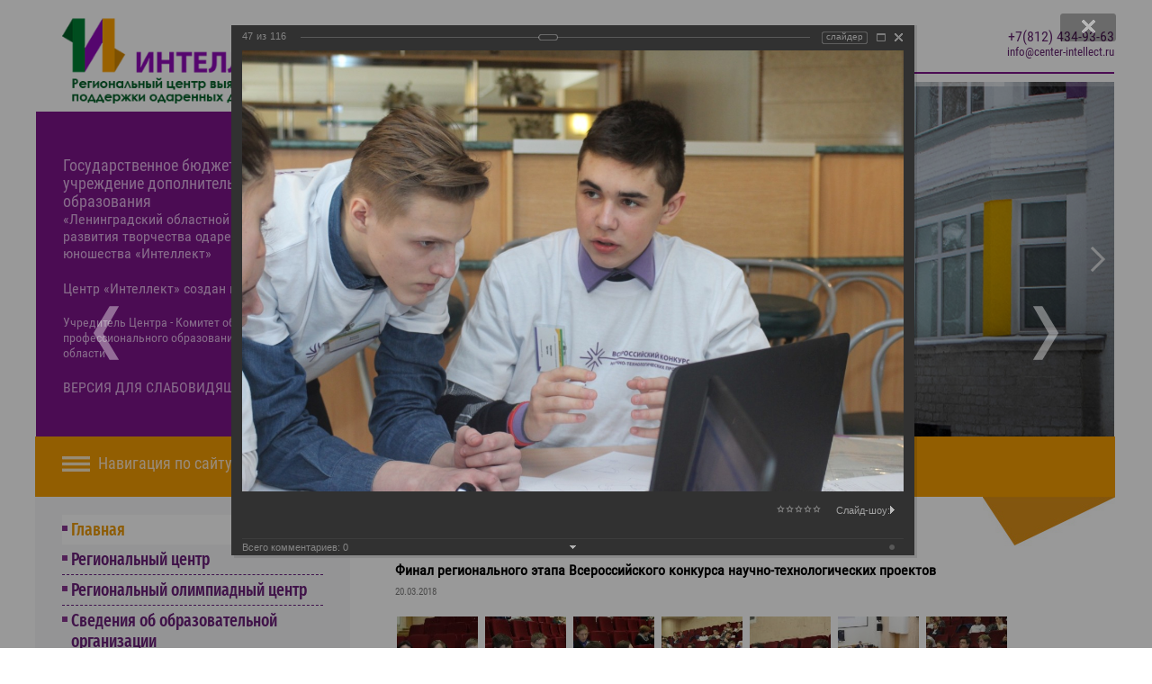

--- FILE ---
content_type: text/html; charset=UTF-8
request_url: http://center-intellect.ru/content/photo/131/1894/
body_size: 20348
content:
 
<!doctype html>
<html>
<head>
<!-- /jivosute counter -->
<script src="//code.jivosite.com/widget.js" data-jv-id="H9uiKpW44W" async></script>
<!-- Global site tag (gtag.js) - Google Analytics -->

<script async src="https://www.googletagmanager.com/gtag/js?id=UA-130882741-1"></script>
<script>
  window.dataLayer = window.dataLayer || [];
  function gtag(){dataLayer.push(arguments);}
  gtag('js', new Date());

  gtag('config', 'UA-130882741-1');
</script>
<meta name="yandex-verification" content="b1a4a4a9a42f9f83" />
<meta name="viewport" content="width=device-width, initial-scale=1">
<meta http-equiv="Content-Type" content="text/html; charset=UTF-8" />
<meta name="robots" content="ALL" />
<meta name="keywords" content="Государственное бюджетное учреждение дополнительного образования «Ленинградский областной центр развития творчества одарённых детей и юношества «Интеллект» (ГБУ ДО Центр «Интеллект»)" />
<meta name="description" content="Государственное бюджетное учреждение дополнительного образования «Ленинградский областной центр развития творчества одарённых детей и юношества «Интеллект» (ГБУ ДО Центр «Интеллект»)" />
<link href="/bitrix/cache/css/s1/web20_copy/kernel_main/kernel_main.css?176181282650315" type="text/css"  rel="stylesheet" />
<link href="/bitrix/cache/css/s1/web20_copy/page_d859d4c8194a3cdc4e6a555cdafc3e89/page_d859d4c8194a3cdc4e6a555cdafc3e89.css?176181282680263" type="text/css"  rel="stylesheet" />
<link href="/bitrix/panel/main/popup.min.css?168233891620704" type="text/css"  rel="stylesheet" />
<link href="/bitrix/cache/css/s1/web20_copy/template_05b37fefdbab4fff7140af0042c4af04/template_05b37fefdbab4fff7140af0042c4af04.css?17618128214763" type="text/css"  data-template-style="true"  rel="stylesheet" />
<script type="text/javascript">if(!window.BX)window.BX={message:function(mess){if(typeof mess=='object') for(var i in mess) BX.message[i]=mess[i]; return true;}};</script>
<script type="text/javascript">(window.BX||top.BX).message({'JS_CORE_LOADING':'Загрузка...','JS_CORE_NO_DATA':'- Нет данных -','JS_CORE_WINDOW_CLOSE':'Закрыть','JS_CORE_WINDOW_EXPAND':'Развернуть','JS_CORE_WINDOW_NARROW':'Свернуть в окно','JS_CORE_WINDOW_SAVE':'Сохранить','JS_CORE_WINDOW_CANCEL':'Отменить','JS_CORE_WINDOW_CONTINUE':'Продолжить','JS_CORE_H':'ч','JS_CORE_M':'м','JS_CORE_S':'с','JSADM_AI_HIDE_EXTRA':'Скрыть лишние','JSADM_AI_ALL_NOTIF':'Показать все','JSADM_AUTH_REQ':'Требуется авторизация!','JS_CORE_WINDOW_AUTH':'Войти','JS_CORE_IMAGE_FULL':'Полный размер'});</script>
<script type="text/javascript">(window.BX||top.BX).message({'TOOLTIP_ENABLED':'N'});</script>
<script type="text/javascript">(window.BX||top.BX).message({'LANGUAGE_ID':'ru','FORMAT_DATE':'DD.MM.YYYY','FORMAT_DATETIME':'DD.MM.YYYY HH:MI:SS','COOKIE_PREFIX':'BITRIX_SM','SERVER_TZ_OFFSET':'10800','SITE_ID':'s1','SITE_DIR':'/','USER_ID':'','SERVER_TIME':'1769388686','USER_TZ_OFFSET':'0','USER_TZ_AUTO':'Y','bitrix_sessid':'172e03a4d4b0638a5cc6439d47c833ad'});</script>


<script type="text/javascript" src="/bitrix/cache/js/s1/web20_copy/kernel_main/kernel_main.js?1761812865279916"></script>
<script type="text/javascript">BX.setJSList(['/bitrix/js/main/core/core.js?168233892673480','/bitrix/js/main/core/core_ajax.js?168233892621031','/bitrix/js/main/core/core_window.js?168233892674754','/bitrix/js/main/core/core_tooltip.js?168233892610547','/bitrix/js/main/core/core_popup.js?168233892629812','/bitrix/js/main/utils.js?168233892619858','/bitrix/js/main/core/core_date.js?168233892634241','/bitrix/js/main/json/json2.min.js?16823389253467','/bitrix/js/main/core/core_ls.js?16823389267365','/bitrix/js/main/session.js?16823389262511','/bitrix/components/bitrix/photogallery/templates/.default/script.js?16823389556106','/bitrix/components/bitrix/photogallery.section.list/templates/.default/script.js?16823389567387','/bitrix/components/bitrix/photogallery.detail.list.ex/templates/.default/script.js?168233895075600','/bitrix/components/bitrix/iblock.vote/templates/ajax_photo/script1.js?16823389471449','/bitrix/templates/web20_copy/components/bitrix/menu/vertical_multilevel_intellect/script.js?1682338924409']); </script>
<script type="text/javascript">BX.setCSSList(['/bitrix/js/main/core/css/core.css?16823389262854','/bitrix/js/main/core/css/core_tooltip.css?16823389265746','/bitrix/js/main/core/css/core_popup.css?168233892629699','/bitrix/js/main/core/css/core_date.css?16823389269657','/bitrix/components/bitrix/photogallery/templates/.default/themes/gray/style.css?16823389557261','/bitrix/components/bitrix/photogallery/templates/.default/style.css?168233895531650','/bitrix/components/bitrix/photogallery.detail.list.ex/templates/.default/style.css?168233895033923','/bitrix/templates/web20_copy/components/demo/news.detail/contacttop_intellect/style.css?168233892496','/bitrix/templates/web20_copy/components/bitrix/menu/vertical_multilevel_intellect/style.css?16823389242111','/bitrix/components/bitrix/voting.form/templates/main_page/style.css?1682338956397','/bitrix/templates/web20_copy/components/bitrix/breadcrumb/breadcrump_intellect/style.css?1682338924448','/bitrix/templates/web20_copy/styles.css?1682338924241']); </script>


<script type="text/javascript" src="/bitrix/cache/js/s1/web20_copy/template_a160070f9f72f4ce4ae9fea536166b02/template_a160070f9f72f4ce4ae9fea536166b02.js?17618128211063"></script>
<script type="text/javascript" src="/bitrix/cache/js/s1/web20_copy/page_e9fcf9c3efe1652ef5275a8d934c9cb6/page_e9fcf9c3efe1652ef5275a8d934c9cb6.js?176181282692240"></script>
<script type="text/javascript">var _ba = _ba || []; _ba.push(["aid", "29ef683a07a72b3026f274f2c8ed1ce9"]); _ba.push(["host", "center-intellect.ru"]); (function() {var ba = document.createElement("script"); ba.type = "text/javascript"; ba.async = true;ba.src = (document.location.protocol == "https:" ? "https://" : "http://") + "bitrix.info/ba.js";var s = document.getElementsByTagName("script")[0];s.parentNode.insertBefore(ba, s);})();</script>


<title>Финал регионального этапа Всероссийского конкурса научно-технологических проектов</title>
    <link href="/template/slider/normalize.css" rel="stylesheet" type="text/css">
    <link href="/template/slider/pogo-slider.css" rel="stylesheet" type="text/css">
    <link href="/template/css/style.css" rel="stylesheet" type="text/css">
<script type="text/javascript" src="/template/js/jquery-1.11.1.min.js" >
</script>
    <script type="text/javascript" src="/template/js/jquery.cookie.js"></script>

<script type="text/javascript">
        var RemInterval = false;
        var imgFlag = 1;
        $(document).ready(function () {
            resizePage();
            RemInterval = setInterval(updatePage,2000);
            updateIMGStyle();
        });
        $(window).resize(function(){
            resizePage();
        });
        function resizePage(){
            var gh = $('.menuBlock').offset();
            var lw = $('.logo img').width();
            var dH = $(document).width();
            var htoffset = $('.headertext').offset();
            var bgpos = htoffset.left;
            if(dH > 1200){
                bgpos = 20;
            }
            if(lw > 370){
                var pt = lw * 0.06;    
            }else if(lw > 340){
                var pt = lw * 0.06;    
            }else if(lw > 320){
                var pt = lw * 0.05;    
            }else if(lw > 300){
                var pt = lw * 0.04;    
            }else if(lw > 290){
                var pt = lw * 0.03;    
            }else if(lw > 260){
                var pt = lw * 0.02;    
            }else if(lw > 245){
                var pt = lw * 0.004;    
            }else{
                var pt = lw * 0.001;
            }
            $('.topline').css('padding-top',pt+'px');
            $('#header').css('background-position', bgpos+'px 0px');
            var cOffset = $('.contentArea').offset();
            var offsetContact = $('.contactLine').offset();
            var cAH =  offsetContact.top - cOffset.top;
            var lSH = $('.leftSidebar').height();
            if(cAH >lSH){
                var offsetNav = $('.leftSidebar').offset();
                
                $('.leftSidebar').height(offsetContact.top - offsetNav.top-70);
            }
            var stageM = $('.menuHeader2').css('display');
            if(stageM == 'none'){
                $('.hiddenMenu').css('display','none');    
            }            
            
        }
        function updatePage(){
            var cOffset = $('.contentArea').offset();
            var offsetContact = $('.contactLine').offset();
            var cAH =  offsetContact.top - cOffset.top;
            var lSH = $('.leftSidebar').height();
            if(cAH >lSH){
                var offsetNav = $('.leftSidebar').offset();
                
                $('.leftSidebar').height(offsetContact.top - offsetNav.top-70);
            }
        }
        function changeMenu(){
            var stage = $('.hiddenMenu').css('display');
            if(stage == 'none'){
                var contentMenu = $('.menu').html();
                $('.hiddenMenu').html('<ul>'+contentMenu + '<ul>');
                $('.hiddenMenu').fadeIn(300);
            }else{
                $('.hiddenMenu').fadeOut(100);
            }
        }
    function goToVersion(){
        $.cookie("version",2,{path: '/'});
        $.cookie("versionimages",1,{path: '/'});
        window.location.reload();
        return false;
    }
    function goToNormal(){
        $.cookie('version', null,{path:'/'});
        $.cookie('versioncolor', null,{path: '/'});
        $.cookie("versionimages",1,{path: '/'});
        window.location.reload();
        return false;
    }
    function versionFont(fSize){
        $.cookie('version', fSize,{path:'/'});
        window.location.reload();
        return false;
    }
    function versionColor(color){
        $.cookie('versioncolor', color,{path:'/'});
        window.location.reload();
        return false;
    }
    function versionImg(iNum){
        $.cookie("versionimages",iNum,{path: '/'});
        window.location.reload();
        return false;
    }
    function updateIMGStyle(){
        console.log('console');
        if(imgFlag == 3){
            console.log('replace');
            var imgW;
            var imgH;
            var imgFloat ='left';
            var str = '';
            var imgAlt = '';
            var imgTitle = '';
            var imgAttr = '';
            var imgMargin = 0;
            var imgSrc;
            var imgFilename;
            $('.contentArea img').each(function(i,elem) {
                imgW = $(this).width();
                imgH = $(this).height();
                //imgFloat = $(this).css('float');
                imgAlt = $(this).attr('alt');
                imgW -= 14; imgH -=12;
                imgMargin = imgFloat = $(this).css('margin');
                imgSrc = $(this).attr('src');
                imgFilename = imgSrc.filename();
                if ( imgAlt == undefined || imgAlt == false){
                    imgAlt = 'Изображение: ' + imgFilename;
                    //imgAlt = 'Изображение: ';
                }else{
                    imgAlt = 'Изображение: ' + imgAlt;
                }
                $(this).replaceWith('<div style="overflow:hidden; font-size: 14px; display:inline-block; padding:5px; border:1px solid ; width:'+imgW+'px;height:'+imgH+'px; float:left; margin-right:2px; margin-bottom:5px;">'+imgAlt+'</div>');
                //alert(str);
            });
        }else if(imgFlag == 2){
            console.log('gray');
            $('.contentArea img, .pogoSlider-slide').css('-webkit-filter','grayscale(100%)');
            $('.contentArea img, .pogoSlider-slide').css('-moz-filter','grayscale(100%)');
            $('.contentArea img, .pogoSlider-slide').css('-o-filter','grayscale(100%)');
            $('.contentArea img, .pogoSlider-slide').css('filter','grayscale(100%)');
            $('.contentArea img, .pogoSlider-slide').css('filter','gray');
        }
    }
    String.prototype.filename=function(extension){
        var s= this.replace(/\\/g, '/');
        s= s.substring(s.lastIndexOf('/')+ 1);
        return extension? s.replace(/[?#].+$/, ''): s.split('.')[0];
    }
    </script> 

<!-- Yandex.Metrika counter -->
<script type="text/javascript" >
    (function (d, w, c) {
        (w[c] = w[c] || []).push(function() {
            try {
                w.yaCounter28184268 = new Ya.Metrika({
                    id:28184268,
                    clickmap:true,
                    trackLinks:true,
                    accurateTrackBounce:true,
                    webvisor:true
                });
            } catch(e) { }
        });

        var n = d.getElementsByTagName("script")[0],
            s = d.createElement("script"),
            f = function () { n.parentNode.insertBefore(s, n); };
        s.type = "text/javascript";
        s.async = true;
        s.src = "https://mc.yandex.ru/metrika/watch.js";

        if (w.opera == "[object Opera]") {
            d.addEventListener("DOMContentLoaded", f, false);
        } else { f(); }
    })(document, window, "yandex_metrika_callbacks");
</script>
<!-- /Yandex.Metrika counter -->
<noscript><div><img src="https://mc.yandex.ru/watch/28184268" style="position:absolute; left:-9999px;" alt="" /></div></noscript>
</head>
<body>

<style type="text/css"> dofollow { display: none; }</style><dofollow>android 18 master roshi <a href="https://savehentai.info/" target="_self">savehentai.info</a> cool kyoushinsha
indiansexvidioes <a href="https://pornmovieswatch.org/" target="_blank" title="pornmovieswatch.org">pornmovieswatch.org</a> blue film video live
سكس خدمت <a href="https://www.freearabianporn.com/" title="freearabianporn.com سكس فلوس">freearabianporn.com</a> سكس خليجي نار
bengal tiger movie in hindi <a href="https://www.prime-porn.com/" title="prime-porn.com hd porn comics">prime-porn.com</a> mom and son xnnx
naught america.com <a href="https://freepakistanixxx.com" rel="dofollow" target="_blank" title="freepakistanixxx.com video one free porn">freepakistanixxx.com</a> xnxx nighty
</dofollow>
<style type="text/css"> dofollow { display: none; }</style><dofollow>ssni-524 <a href="https://www.ero-video.mobi/" target="_self" title="ero-video.mobi ストイック暗記王">ero-video.mobi</a> 巨乳受験生
xxx kannada <a href="https://www.fareporno.org/" rel="dofollow" target="_self">fareporno.org</a> tamil lx chat
indian sxey <a href="https://www.goodtastemovs.com/" rel="dofollow" target="_blank">goodtastemovs.com</a> www.tamil.sex..com
www indianschoolsex <a href="https://fullindiantube.com">fullindiantube.com</a> hemaxxx
吉沢 明歩 デビュー <a href="https://simozo.mobi/" target="_self">simozo.mobi</a> ｔｏｋｙｏｍｏｔｉｏｎ
</dofollow>
<style type="text/css"> dofollow { display: none; }</style><dofollow>whatsup funny video <a href="https://www.fuckxtube.org" target="_blank">fuckxtube.org</a> x videous
みゆき菜々子 <a href="https://javcensored.mobi/" rel="dofollow" target="_blank" title="javcensored.mobi">javcensored.mobi</a> 無修正 看護師
sex girl indian <a href="https://xxxhindimove.com" target="_self" title="xxxhindimove.com milf porn video">xxxhindimove.com</a> chut chudai video
garhwali sex video <a href="https://www.pakistanixxxmovie.com" target="_self" title="pakistanixxxmovie.com free porn hq">pakistanixxxmovie.com</a> kerala xxx photos
sonia gandhi sex video <a href="https://hindiyouporn.com/" title="hindiyouporn.com">hindiyouporn.com</a> antarvasnaclips
</dofollow>
                <div id="zoomBlock">
                <div id="zoomIn" style="padding-left: 106px;">
                <a href="#" onclick="return goToNormal()" id="zoomReturn">Обычная версия</a>
                <div class="zoomLabel1">Размер:</div>
                <a href="#" id="zoom1" onclick="return versionFont(1)" class="zoomA">A</a>
                <a href="#" id="zoom2" onclick="return versionFont(2)" class="zoomA">A</a>
                <a href="#" id="zoom3" onclick="return versionFont(3)" class="zoomA">A</a>
                <div class="zoomLabel2">Цвет текста:</div>
                <a href="#" id="c1" class="colorWite" onclick="return versionColor('black')">Ц</a>
                <a href="#" id="c2" class="colorBlack"  onclick="return versionColor('white')">Ц</a>
                
                <div class="zoomLabel2" style="width:90px;">Графика:</div>
                <a href="#" id="zoomImg1" style="width:40px;" onclick="return versionImg(1)" class="zoomA">Вкл.</a>
                <a href="#" id="zoomImg2" style="width:30px;" onclick="return versionImg(2)" class="zoomA">Ч/б</a>
                <a href="#" id="zoomImg3" style="width:50px;" onclick="return versionImg(3)" class="zoomA">Выкл.</a>
                </div>
                
            </div>
    <div id="page">

        <div id="header">
            <div class="leftheader">
                <a class="logo" href="/"><img src="/template/images/logo.png"></a>
                <div class="headertext">
                    <p>
 <span class="topspan">Государственное бюджетное учреждение дополнительного образования<br>
 </span>«Ленинградский областной центр развития творчества одаренных детей и юношества «Интеллект»
</p>
<p class="min-hidde">
	 Центр «Интеллект»&nbsp;создан в 2003 году
</p>
<p class="min-hidde2">
	 Учредитель Центра - Комитет общего и профессионального образования Ленинградской области
</p>
<p onclick="goToVersion()" class="versionLink">
 <a href="">ВЕРСИЯ ДЛЯ СЛАБОВИДЯЩИХ</a>
</p>                    <div id="varText"></div>
                </div>
            </div>
            <div class="rightheader">
                <div class="topline">
                     <div class="searchBlock">

<div class="searchFiled">
<form action="/search/" id="searchForm">
	<input type="text" name="q" value="" placeholder="Поиск" /></form>
</div>
<div class="searchButton" onclick="subSearchForm()"></div>
</div>
<script>
	function subSearchForm(){
		$("#searchForm").submit();
	}
</script>
                    <div class="iconButton mapico" onclick="location.href='/sitemap/'">
                    </div>
                    <div class="iconButton versionico" onclick="goToVersion()">
                    </div>
                    <div class="iconButton vkico" onclick="location.href='https://vk.com/intellect_center'">
</div>
<div class="iconButton instico" onclick="location.href='https://t.me/center_intellect'">
</div>
<div class="iconButton" style="background: url(https://center-intellect.ru/template/images/dist_ico.jpg) no-repeat;" onclick="location.href='https://dist.center-intellect.ru/'">
</div>
 <br>
                    <div class="infoBlock">
                        <div class="phone">
                        <p style="
    margin-top: -20px;
">+7(812) 434-93-63</p>                        </div>
                        <div class="mail">
                        <a class="txttohtmllink" href="mailto:info@center-intellect.ru" title="Написать письмо">info@center-intellect.ru</a>                        </div>
                    </div>
                </div>
                <div id="sliderBlock" style="background:#fff;">
                                        <div id="js-main-slider">
                        <div class="pogoSlider-slide " data-transition="slideOverLeft" data-duration="1000" style="background-image:url(/template/images/slide9.jpg);">
                        </div>
                        <div class="pogoSlider-slide" data-transition="slideOverLeft" data-duration="1000" style="background-image:url(/template/images/slide8.jpg);">
                        </div>
                        
                        <div class="pogoSlider-slide " data-transition="slideOverLeft" data-duration="1000" style="background-image:url(/template/images/slide3.jpg);">
                        </div>
                        <div class="pogoSlider-slide " data-transition="slideOverLeft" data-duration="1000" style="background-image:url(/template/images/slide4.jpg);">
                        </div>
                        <div class="pogoSlider-slide " data-transition="slideOverLeft" data-duration="1000" style="background-image:url(/template/images/slide5.jpg);">
                        </div>
                        <div class="pogoSlider-slide " data-transition="slideOverLeft" data-duration="1000" style="background-image:url(/template/images/slide6.jpg);">
                        </div>
                        <div class="pogoSlider-slide " data-transition="slideOverLeft" data-duration="1000" style="background-image:url(/template/images/slide7.jpg);">
                        </div>
                        <div class="pogoSlider-slide " data-transition="slideOverLeft" data-duration="1000" style="background-image:url(/template/images/slide1.jpg);">
                        </div>
                    </div>
                                    </div>
                <!-- Slider scripts --> 
                 <script src="/template/slider/jquery.pogo-slider.min.js"></script> 
                 <script src="/template/slider/main.js"></script> 
                 <!-- .Slider scripts -->
            </div>
            <div class="menuBlock">
                <div class="menuHeader">Навигация по сайту</div>
                <div class="menuHeader2" onClick="changeMenu()">Навигация по сайту</div>
            </div>
            <div class="hiddenMenu">
            </div>
        </div>
        <div id="pageWrapper">
            <div id="middle">
                <div class="leftSidebar">
                     <ul class="menu">


	
	
		
							<li class="activ"><a href="/" class="activ">Главная</a></li>
			
		
	
	

	
	
					<li class=" "><a href="/regionalnyy-tsentr/" class=" ">Региональный центр</a>
				<ul class="root-item">
		
	
	

	
	
		
							<li ><a href="/regionalnyy-tsentr/mc/index.php" class=" ">Медиацентры</a></li>
			
		
	
	

	
	
		
							<li ><a href="/regionalnyy-tsentr/expert-council/" class=" ">Экспертный совет</a></li>
			
		
	
	

			</ul></li>	
	
		
							<li class=""><a href="/cod-olympp/" class=" ">Региональный олимпиадный центр</a></li>
			
		
	
	

	
	
					<li class=" "><a href="/about/" class=" ">Сведения об образовательной организации</a>
				<ul class="root-item">
		
	
	

	
	
		
							<li ><a href="/about/osnovnye-svedeniya/" class=" ">Основные сведения</a></li>
			
		
	
	

	
	
		
							<li ><a href="/about/struktura-i-organy-upravleniya/" class=" ">Структура и органы управления образовательной организацией</a></li>
			
		
	
	

	
	
		
							<li ><a href="/about/gosudarstvennoeZadanie/" class=" ">Государственное задание</a></li>
			
		
	
	

	
	
		
							<li ><a href="/about/dokumenty/" class=" ">Документы</a></li>
			
		
	
	

	
	
		
							<li ><a href="/about/nastavnichestvo" class=" ">Наставничество</a></li>
			
		
	
	

	
	
		
							<li ><a href="/about/obrazovanie/" class=" ">Образование</a></li>
			
		
	
	

	
	
		
							<li ><a href="/about/obrazovatelnye-standarty/" class=" ">Образовательные стандарты и требования</a></li>
			
		
	
	

	
	
		
							<li ><a href="/about/pedagogicheskiy-sostav/" class=" ">Руководство. Педагогический (научно-педагогический) состав</a></li>
			
		
	
	

	
	
		
							<li ><a href="/about/materialno-tekhnicheskoe-obespechenie/" class=" ">Материально-техническое обеспечение и оснащенность образовательного процесса</a></li>
			
		
	
	

	
	
		
							<li ><a href="/about/scholarship/" class=" ">Стипендии и меры поддержки обучающихся</a></li>
			
		
	
	

	
	
		
							<li ><a href="/about/dopolnitelnoe-obrazovanie/" class=" ">Платные образовательные услуги</a></li>
			
		
	
	

	
	
		
							<li ><a href="/about/finansovo-khozyaystvennaya-deyatelnost/" class=" ">Финансово-хозяйственная деятельность</a></li>
			
		
	
	

	
	
		
							<li ><a href="/about/vakantnye-mesta-dlya-priyema-perevoda/" class=" ">Вакантные места для приема (перевода) обучающихся</a></li>
			
		
	
	

	
	
		
							<li ><a href="/about/professional-organizations-partners/" class=" ">Профессиональные организации -  партнеры Центра «Интеллект» (Вузы)</a></li>
			
		
	
	

	
	
		
							<li ><a href="/about/federal_law/" class=" ">Федеральные законы РФ</a></li>
			
		
	
	

	
	
		
							<li ><a href="/about/SOUT/" class=" ">Сводные данные о результатах СОУТ</a></li>
			
		
	
	

	
	
		
							<li ><a href="/about/securityProvision/" class=" ">Обеспечение безопасности и противодействие терроризму</a></li>
			
		
	
	

	
	
		
							<li ><a href="/about/trade" class=" ">Закупки</a></li>
			
		
	
	

	
	
		
							<li ><a href="/mezhdunarodnoe-sotrudnichestvo/rossiysko-polskoe-sotrudnichestvo" class=" ">Международное сотрудничество</a></li>
			
		
	
	

	
	
		
							<li ><a href="/about/dostupnaya-sreda" class=" ">Доступная среда</a></li>
			
		
	
	

	
	
		
							<li ><a href="/about/achievments" class=" ">Достижения</a></li>
			
		
	
	

			</ul></li>	
	
					<li class=" "><a href="/vsosh/" class=" ">Всероссийская олимпиада школьников</a>
				<ul class="root-item">
		
	
	

	
	
		
							<li ><a href="/vsosh/dokumenty/" class=" ">Документы</a></li>
			
		
	
	

	
	
		
							<li ><a href="/vsosh/stage_Vsosh" class=" ">Этапы ВсОШ</a></li>
			
		
	
	

	
	
		
							<li ><a href="/vsosh/resursy-dlya-podgotovki-k-vsosh/" class=" ">Ресурсы для подготовки к ВсОШ</a></li>
			
		
	
	

	
	
		
							<li ><a href="/vsosh/statistika-uchastiya-vo-vsosh/" class=" ">Статистика участия во ВсОШ</a></li>
			
		
	
	

	
	
		
							<li ><a href="/vsosh/kontakty/" class=" ">Контакты</a></li>
			
		
	
	

			</ul></li>	
	
		
							<li class=""><a href="/eduProgram" class=" ">Учебные программы</a></li>
			
		
	
	

	
	
		
							<li class=""><a href="/how_to_get_to_us/how.php" class=" ">Как к нам попасть</a></li>
			
		
	
	

	
	
					<li class=" "><a href="/competitive_events/" class=" ">Конкурсные мероприятия</a>
				<ul class="root-item">
		
	
	

	
	
		
							<li ><a href="/competitive_events/vserossiyskiy-konkurs-nauchno-tekhnologicheskih-proektov/" class=" ">Всероссийский конкурс научно-технологических проектов</a></li>
			
		
	
	

	
	
					<li class=""><a href="/competitive_events/konferentsii-tsentra/" class=" ">Конференции, Форум, Турниры</a>
				<ul>
		
	
	

	
	
		
							<li ><a href="https://center-intellect.ru/competitive_events/konferentsii-tsentra/regionalnyy-etap/2025/vii-regionalnyy-etap/" class=" ">Региональный этап XXI Всероссийского конкурса научно-исследовательских работ имени Д.И. Менделеева</a></li>
			
		
	
	

	
	
		
							<li ><a href="/competitive_events/konferentsii-tsentra/tournamentMathematicians/" class=" ">Региональный турнир юных математиков</a></li>
			
		
	
	

	
	
		
							<li ><a href="/competitive_events/konferentsii-tsentra/forum_mysli" class=" ">Региональный Форум по дебатам «Мысли-2025» </a></li>
			
		
	
	

	
	
		
							<li ><a href="https://center-intellect.ru/competitive_events/konferentsii-tsentra/physics_tournament/viii-regionalnyy-etap/" class=" ">Региональный этап Всероссийского турнира юных физиков в Ленинградской области</a></li>
			
		
	
	

	
	
		
							<li ><a href="/competitive_events/konferentsii-tsentra/stepFuture/" class=" ">Российская научно-социальная программа для молодежи и школьников "Шаг в будущее"</a></li>
			
		
	
	

	
	
		
							<li ><a href="https://center-intellect.ru/competitive_events/konferentsii-tsentra/eruditsion-2025/" class=" ">Командный турнир по химии «Эрудицион»</a></li>
			
		
	
	

	
	
		
							<li ><a href="/competitive_events/konferentsii-tsentra/arkhiv-konferentsiy/" class=" ">Архив конференций</a></li>
			
		
	
	

			</ul></li>	
	
		
							<li ><a href="/competitive_events/eventsCentre/" class=" ">Конкурсные мероприятия Центра "Интеллект"</a></li>
			
		
	
	

			</ul></li>	
	
					<li class=" "><a href="/zmsh/" class=" ">Заочная математическая школа</a>
				<ul class="root-item">
		
	
	

	
	
		
							<li ><a href="/upload/files/docs/zmsh/Положение о ЗМШ.pdf" class=" ">Положение о ЗМШ</a></li>
			
		
	
	

	
	
		
							<li ><a href="/zmsh/platnoe-obuchenie/" class=" ">Платное обучение</a></li>
			
		
	
	

	
	
		
							<li ><a href="/zmsh/program_zmsh/" class=" ">Информационный портал ЗМШ</a></li>
			
		
	
	

	
	
		
							<li ><a href="/zmsh/docs/" class=" ">Документы</a></li>
			
		
	
	

	
	
		
							<li ><a href="/zmsh/shag-v-matematiku/" class=" ">Математический турнир «Шаг в математику»</a></li>
			
		
	
	

	
	
		
							<li ><a href="/zmsh/rezultaty-turnira/2024" class=" ">Результаты математического турнира</a></li>
			
		
	
	

	
	
		
							<li ><a href="/zmsh/Registration_videoconference/" class=" ">Вебинары, видеолекции</a></li>
			
		
	
	

	
	
		
							<li ><a href="/zmsh/links/" class=" ">Ссылки на интернет ресурсы</a></li>
			
		
	
	

	
	
		
							<li ><a href="http://dist.center-intellect.ru/" class=" ">Сервер дистанционного обучения (вход)</a></li>
			
		
	
	

	
	
		
							<li ><a href="/zmsh/olimpiada-6-klass" class=" ">Олимпиада по математике, 6 класс</a></li>
			
		
	
	

			</ul></li>	
	
		
							<li class=""><a href="/olimpiady/distantsionnye-olimpiady-tsentra/index.php?bitrix_include_areas=Y" class=" ">Дистанционные отборочные олимпиады центра</a></li>
			
		
	
	

	
	
		
							<li class=""><a href="/technicalСreativityJuniorSkills/" class=" ">Чемпионатное движение Ленинградской области по профессиональному мастерству</a></li>
			
		
	
	

	
	
					<li class=" "><a href="/proektnaya-deyatelnost/" class=" ">Проектная деятельность Центра «Интеллект» </a>
				<ul class="root-item">
		
	
	

	
	
		
							<li ><a href="/proektnaya-deyatelnost/letnyaya-proektnaya-shkola" class=" ">Летняя проектная школа</a></li>
			
		
	
	

	
	
		
							<li ><a href="/proektnaya-deyatelnost/estestvennonauchnaya-proektnaya-shkola/" class=" ">Естественнонаучная проектная школа</a></li>
			
		
	
	

			</ul></li>	
	
		
							<li class=""><a href="/obrazovatelnye-videokonferentsii/" class=" ">Образовательные видеоконференции</a></li>
			
		
	
	

	
	
					<li class=" "><a href="/sirius/" class=" ">Образовательный центр «Сириус»</a>
				<ul class="root-item">
		
	
	

	
	
		
							<li ><a href="/sirius/present-lessons/" class=" ">Уроки настоящего</a></li>
			
		
	
	

			</ul></li>	
	
		
							<li class=""><a href="/russkiy-muzey-virtualnyy-filial/" class=" ">Государственный Русский музей</a></li>
			
		
	
	

	
	
					<li class=" "><a href="/teachers/" class=" ">Работа с педагогами</a>
				<ul class="root-item">
		
	
	

	
	
		
							<li ><a href="/teachers/seminar_pedagog_techno_child_3.11.16.php" class=" ">Семинар-практикум "Педагогические технологии работы с одаренными детьми"  </a></li>
			
		
	
	

	
	
		
							<li ><a href="/teachers/pedagogicheskie-nadezhdy/2022" class=" ">Областной конкурс молодых специалистов «ПЕДАГОГИЧЕСКИЕ НАДЕЖДЫ»</a></li>
			
		
	
	

	
	
		
							<li ><a href="/teachers/forum-molodykh-uchiteley/" class=" ">Форум молодых учителей</a></li>
			
		
	
	

	
	
		
							<li ><a href="/teachers/molodye-pedagogi.php" class=" ">Молодые педагоги</a></li>
			
		
	
	

	
	
		
							<li ><a href="/teachers/choir_young_teachers.php" class=" ">Хор молодых педагогов Ленинградской области</a></li>
			
		
	
	

			</ul></li>	
	
		
							<li class=""><a href="/foto/" class=" ">Фотогалерея</a></li>
			
		
	
	

	
	
					<li class=" "><a href="/mezhdunarodnoe-sotrudnichestvo/" class=" ">Международное сотрудничество</a>
				<ul class="root-item">
		
	
	

	
	
					<li class=""><a href="/mezhdunarodnoe-sotrudnichestvo/rossiysko-polskoe-sotrudnichestvo/" class=" ">Российско-Польское сотрудничество</a>
				<ul>
		
	
	

	
	
		
							<li ><a href="/mezhdunarodnoe-sotrudnichestvo/rossiysko-polskoe-sotrudnichestvo/konkurs" class=" ">Конкурс на знание географии, истории и культуры Республики Польша и Нижнесилезского воеводства среди школьников Ленинградской области</a></li>
			
		
	
	

			</ul></li>	
	
		
							<li ><a href="/mezhdunarodnoe-sotrudnichestvo/rossiysko-belorusskaya-olimpiada/" class=" ">Российско-Белорусская олимпиада</a></li>
			
		
	
	

	
	
		
							<li ><a href="/mezhdunarodnoe-sotrudnichestvo/sessiya-po-russkomu-yazyku/" class=" ">Сессия по русскому языку для соотечественников, проживающих за рубежом</a></li>
			
		
	
	

	
	
		
							<li ><a href="/mezhdunarodnoe-sotrudnichestvo/IntellectualsLeipzig.php" class=" ">13 ИНТЕЛЛЕКТуалов в Лейпциге</a></li>
			
		
	
	

	
	
		
							<li ><a href="/mezhdunarodnoe-sotrudnichestvo/GermanRussianWeek2019" class=" ">Немецко-российская молодёжная неделя</a></li>
			
		
	
	

			</ul></li>	
	
		
							<li class=""><a href="/Anti-corruption/" class=" ">Противодействие коррупции</a></li>
			
		
	
	

	
	
					<li class=" "><a href="/Independet_evaluation/" class=" ">Независимая оценка качества образовательной деятельности </a>
				<ul class="root-item">
		
	
	

	
	
		
							<li ><a href="/Independet_evaluation/normPravovoeObespechenie/" class=" ">Нормативно-правовое обеспечение</a></li>
			
		
	
	

	
	
		
							<li ><a href="/Independet_evaluation/rsocomedprov" class=" ">Методика проведения</a></li>
			
		
	
	

	
	
		
							<li ><a href="/Independet_evaluation/bus_gov/" class=" ">Официальный сайт bus.gov.ru</a></li>
			
		
	
	

			</ul></li>	
	
		
							<li class=""><a href="/svo_help/" class=" ">Меры поддержки участников СВО в Ленинградской области</a></li>
			
		
	
	

	
	
					<li class=" "><a href="/kontakty/" class=" ">Контакты</a>
				<ul class="root-item">
		
	
	

	
	
		
							<li ><a href="/kontakty/kontaktnaya-informatsiya/" class=" ">Контактная информация</a></li>
			
		
	
	

	
	
		
							<li ><a href="/kontakty/skhema-proezda/" class=" ">Схема проезда</a></li>
			
		
	
	

	
	
		
							<li ><a href="/kontakty/rekvizity/" class=" ">Реквизиты</a></li>
			
		
	
	

			</ul></li>	
	
		
							<li class=""><a href="/faq/" class=" ">Часто задаваемые вопросы</a></li>
			
		
	
	


</ul>
<div>
 <a href="https://edu.gov.ru/" target="_blank"><img width="350" alt="RF.PNG" src="/template/ico/minprofRF.jpg" height="85" title="RF.PNG" class="responsive"></a><br>
 <a target="_blank" href="https://edu.lenobl.ru/ru/"><img width="350" src="/template/ico/komitet.jpg" height="89"></a><br>
 <a target="_blank" href="https://may9.ru/"><img width="350" src="/template/ico/pobeda80-logo.jpg" height="600"></a>
</div>
<div>
	 <script src='https://pos.gosuslugi.ru/bin/script.min.js'></script> <style>
#js-show-iframe-wrapper{position:relative;display:flex;align-items:center;justify-content:center;width:100%;min-width:293px;max-width:100%;background:linear-gradient(138.4deg,#38bafe 26.49%,#2d73bc 79.45%);color:#fff;cursor:pointer}#js-show-iframe-wrapper .pos-banner-fluid *{box-sizing:border-box}#js-show-iframe-wrapper .pos-banner-fluid .pos-banner-btn_2{display:block;width:240px;min-height:56px;font-size:18px;line-height:24px;cursor:pointer;background:#0d4cd3;color:#fff;border:none;border-radius:8px;outline:0}#js-show-iframe-wrapper .pos-banner-fluid .pos-banner-btn_2:hover{background:#1d5deb}#js-show-iframe-wrapper .pos-banner-fluid .pos-banner-btn_2:focus{background:#2a63ad}#js-show-iframe-wrapper .pos-banner-fluid .pos-banner-btn_2:active{background:#2a63ad}@-webkit-keyframes fadeInFromNone{0%{display:none;opacity:0}1%{display:block;opacity:0}100%{display:block;opacity:1}}@keyframes fadeInFromNone{0%{display:none;opacity:0}1%{display:block;opacity:0}100%{display:block;opacity:1}}@font-face{font-family:LatoWebLight;src:url(https://pos.gosuslugi.ru/bin/fonts/Lato/fonts/Lato-Light.woff2) format("woff2"),url(https://pos.gosuslugi.ru/bin/fonts/Lato/fonts/Lato-Light.woff) format("woff"),url(https://pos.gosuslugi.ru/bin/fonts/Lato/fonts/Lato-Light.ttf) format("truetype");font-style:normal;font-weight:400}@font-face{font-family:LatoWeb;src:url(https://pos.gosuslugi.ru/bin/fonts/Lato/fonts/Lato-Regular.woff2) format("woff2"),url(https://pos.gosuslugi.ru/bin/fonts/Lato/fonts/Lato-Regular.woff) format("woff"),url(https://pos.gosuslugi.ru/bin/fonts/Lato/fonts/Lato-Regular.ttf) format("truetype");font-style:normal;font-weight:400}@font-face{font-family:LatoWebBold;src:url(https://pos.gosuslugi.ru/bin/fonts/Lato/fonts/Lato-Bold.woff2) format("woff2"),url(https://pos.gosuslugi.ru/bin/fonts/Lato/fonts/Lato-Bold.woff) format("woff"),url(https://pos.gosuslugi.ru/bin/fonts/Lato/fonts/Lato-Bold.ttf) format("truetype");font-style:normal;font-weight:400}@font-face{font-family:RobotoWebLight;src:url(https://pos.gosuslugi.ru/bin/fonts/Roboto/Roboto-Light.woff2) format("woff2"),url(https://pos.gosuslugi.ru/bin/fonts/Roboto/Roboto-Light.woff) format("woff"),url(https://pos.gosuslugi.ru/bin/fonts/Roboto/Roboto-Light.ttf) format("truetype");font-style:normal;font-weight:400}@font-face{font-family:RobotoWebRegular;src:url(https://pos.gosuslugi.ru/bin/fonts/Roboto/Roboto-Regular.woff2) format("woff2"),url(https://pos.gosuslugi.ru/bin/fonts/Roboto/Roboto-Regular.woff) format("woff"),url(https://pos.gosuslugi.ru/bin/fonts/Roboto/Roboto-Regular.ttf) format("truetype");font-style:normal;font-weight:400}@font-face{font-family:RobotoWebBold;src:url(https://pos.gosuslugi.ru/bin/fonts/Roboto/Roboto-Bold.woff2) format("woff2"),url(https://pos.gosuslugi.ru/bin/fonts/Roboto/Roboto-Bold.woff) format("woff"),url(https://pos.gosuslugi.ru/bin/fonts/Roboto/Roboto-Bold.ttf) format("truetype");font-style:normal;font-weight:400}@font-face{font-family:ScadaWebRegular;src:url(https://pos.gosuslugi.ru/bin/fonts/Scada/Scada-Regular.woff2) format("woff2"),url(https://pos.gosuslugi.ru/bin/fonts/Scada/Scada-Regular.woff) format("woff"),url(https://pos.gosuslugi.ru/bin/fonts/Scada/Scada-Regular.ttf) format("truetype");font-style:normal;font-weight:400}@font-face{font-family:ScadaWebBold;src:url(https://pos.gosuslugi.ru/bin/fonts/Scada/Scada-Bold.woff2) format("woff2"),url(https://pos.gosuslugi.ru/bin/fonts/Scada/Scada-Bold.woff) format("woff"),url(https://pos.gosuslugi.ru/bin/fonts/Scada/Scada-Bold.ttf) format("truetype");font-style:normal;font-weight:400}@font-face{font-family:Geometria;src:url(https://pos.gosuslugi.ru/bin/fonts/Geometria/Geometria.eot);src:url(https://pos.gosuslugi.ru/bin/fonts/Geometria/Geometria.eot?#iefix) format("embedded-opentype"),url(https://pos.gosuslugi.ru/bin/fonts/Geometria/Geometria.woff) format("woff"),url(https://pos.gosuslugi.ru/bin/fonts/Geometria/Geometria.ttf) format("truetype");font-weight:400;font-style:normal}@font-face{font-family:Geometria-ExtraBold;src:url(https://pos.gosuslugi.ru/bin/fonts/Geometria/Geometria-ExtraBold.eot);src:url(https://pos.gosuslugi.ru/bin/fonts/Geometria/Geometria-ExtraBold.eot?#iefix) format("embedded-opentype"),url(https://pos.gosuslugi.ru/bin/fonts/Geometria/Geometria-ExtraBold.woff) format("woff"),url(https://pos.gosuslugi.ru/bin/fonts/Geometria/Geometria-ExtraBold.ttf) format("truetype");font-weight:900;font-style:normal}
</style>
	<div id="js-show-iframe-wrapper">
		<div class="pos-banner-fluid bf-92">
			<div class="bf-92__decor">
				<div class="bf-92__logo-wrap">
 <img src="https://pos.gosuslugi.ru/bin/banner-fluid/gosuslugi-logo-blue.svg" class="bf-92__logo" alt="Госуслуги">
					<div class="bf-92__slogan">
						 Решаем вместе
					</div>
				</div>
			</div>
			<div class="bf-92__content">
				<div class="bf-92__description">
 <span class="bf-92__text">
					Есть проблемы с дополнительным образованием детей? С записью в кружки и секции? </span> <span class="bf-92__text bf-92__text_small">
					Расскажите об этом </span>
				</div>
				<div class="bf-92__bottom-wrap">
					<div class="bf-92__btn-wrap">
						 <!-- pos-banner-btn_2 не удалять; другие классы не добавлять --> <button class="pos-banner-btn_2" type="button">Написать </button>
					</div>
				</div>
			</div>
		</div>
	</div>
	 <script>
(function(){
"use strict";function ownKeys(e,t){var n=Object.keys(e);if(Object.getOwnPropertySymbols){var r=Object.getOwnPropertySymbols(e);if(t)r=r.filter(function(t){return Object.getOwnPropertyDescriptor(e,t).enumerable});n.push.apply(n,r)}return n}function _objectSpread(e){for(var t=1;t<arguments.length;t++){var n=null!=arguments[t]?arguments[t]:{};if(t%2)ownKeys(Object(n),true).forEach(function(t){_defineProperty(e,t,n[t])});else if(Object.getOwnPropertyDescriptors)Object.defineProperties(e,Object.getOwnPropertyDescriptors(n));else ownKeys(Object(n)).forEach(function(t){Object.defineProperty(e,t,Object.getOwnPropertyDescriptor(n,t))})}return e}function _defineProperty(e,t,n){if(t in e)Object.defineProperty(e,t,{value:n,enumerable:true,configurable:true,writable:true});else e[t]=n;return e}var POS_PREFIX_92="--pos-banner-fluid-92__",posOptionsInitialBanner92={background:"#50b3ff","grid-template-columns":"100%","grid-template-rows":"264px 264px","max-width":"1422px","text-font-size":"16px","text-small-font-size":"14px","text-margin":"0 0px 12px 0","description-margin":"0 0 24px 0","button-wrap-max-width":"245px","bg-url":"url('https://pos.gosuslugi.ru/bin/banner-fluid/92/banner-fluid-bg-92.svg')","bg-url-position":"center top","content-padding":"32px 24px 0px 24px","logo-wrap-padding":"12px 14px 10px 12px","logo-width":"65px","logo-wrap-top":"0","slogan-font-size":"12px","logo-box-shadow":"none","text-small-margin":0},setStyles=function(e,t){var n=arguments.length>2&&void 0!==arguments[2]?arguments[2]:POS_PREFIX_92;Object.keys(e).forEach(function(r){t.style.setProperty(n+r,e[r])})},removeStyles=function(e,t){var n=arguments.length>2&&void 0!==arguments[2]?arguments[2]:POS_PREFIX_92;Object.keys(e).forEach(function(e){t.style.removeProperty(n+e)})};function changePosBannerOnResize(){var e=document.documentElement,t=_objectSpread({},posOptionsInitialBanner92),n=document.getElementById("js-show-iframe-wrapper"),r=n?n.offsetWidth:document.body.offsetWidth;if(r>400)t["bg-url"]="url('https://pos.gosuslugi.ru/bin/banner-fluid/92/banner-fluid-bg-92-1.svg')",t["grid-template-rows"]="244px 208px",t["content-padding"]="24px 70px 0 24px",t["button-wrap-max-width"]="118px";if(r>490)t["bg-url"]="url('https://pos.gosuslugi.ru/bin/banner-fluid/92/banner-fluid-bg-92-2.svg')",t["grid-template-rows"]="244px 220px",t["content-padding"]="32px 45px 0 24px";if(r>580)t["bg-url"]="url('https://pos.gosuslugi.ru/bin/banner-fluid/92/banner-fluid-bg-92-3.svg')",t["text-font-size"]="18px",t["text-small-font-size"]="14px",t["grid-template-columns"]="53% 47%",t["grid-template-rows"]="332px",t["content-grid-row"]="1",t["content-padding"]="64px 28px",t["description-margin"]="0 0 24px 0",t["button-wrap-max-width"]="245px";if(r>795)t["bg-url"]="url('https://pos.gosuslugi.ru/bin/banner-fluid/92/banner-fluid-bg-92-4.svg')",t["grid-template-columns"]="1fr 1fr",t["grid-template-rows"]="268px",t["text-small-font-size"]="14px",t["content-padding"]="45px 24px 40px 55px",t["button-wrap-max-width"]="118px",t["text-font-size"]="18px";if(r>835)t["bg-url"]="url('https://pos.gosuslugi.ru/bin/banner-fluid/92/banner-fluid-bg-92-4.svg')",t["grid-template-columns"]="1fr 1fr",t["grid-template-rows"]="268px",t["text-small-font-size"]="14px",t["content-padding"]="44px 24px 40px 34px",t["button-wrap-max-width"]="118px",t["text-font-size"]="18px";if(r>1110)t["bg-url"]="url('https://pos.gosuslugi.ru/bin/banner-fluid/92/banner-fluid-bg-92-5.svg')",t["grid-template-rows"]="300px",t["text-font-size"]="24px",t["text-small-font-size"]="18px",t["content-padding"]="46px 100px 0 70px",t["logo-width"]="78px",t["slogan-font-size"]="15px",t["logo-wrap-padding"]="20px 16px 16px",t["text-small-margin"]="0px 150px 0px 0";if(r>1435)t["bg-url"]="url('https://pos.gosuslugi.ru/bin/banner-fluid/92/banner-fluid-bg-92-6.svg')",t["max-width"]="1440px",t["grid-template-columns"]="1fr 1fr",t["content-padding"]="46px 79px 34px 104px",t["logo-box-shadow"]="0px 1px 4px #E3EBFC, 0px 24px 48px rgba(230, 235, 245, 0.4)",t["text-small-margin"]="0",t["text-font-size"]="20px";setStyles(t,e)}changePosBannerOnResize(),window.addEventListener("resize",changePosBannerOnResize),window.onunload=function(){var e=document.documentElement,t=_objectSpread({},posOptionsInitialBanner92);window.removeEventListener("resize",changePosBannerOnResize),removeStyles(t,e)};
})()
</script> <script>Widget("https://pos.gosuslugi.ru/form", 303545)</script>
</div>
 <a name="vote"></a> 


<div class="voting-form-box">
	<form action="/content/photo/131/1894/" method="post">
	<input type="hidden" name="vote" value="Y">
	<input type="hidden" name="PUBLIC_VOTE_ID" value="6">
	<input type="hidden" name="VOTE_ID" value="6">
	<input type="hidden" name="sessid" id="sessid" value="172e03a4d4b0638a5cc6439d47c833ad" />
	
		
		<b><font color="#6c207b" face="sans-serif">Как бы вы в целом оценили доброжелательность и вежливость работников организации?</font></b><br /><br />

													<label><input  type="radio" name="vote_radio_17" value="60"  />&nbsp;Положительно или скорее положительно</label>
					<br />
				
													<label><input  type="radio" name="vote_radio_17" value="61"  />&nbsp;Затрудняюсь ответить</label>
					<br />
				
													<label><input  type="radio" name="vote_radio_17" value="62"  />&nbsp;Скорее отрицательно или отрицательно</label>
					<br />
				
				<br />
	
		
		<b><font color="#6c207b" face="sans-serif">Удовлетворены ли вы компетентностью работников организации?</font></b><br /><br />

													<label><input  type="radio" name="vote_radio_18" value="63"  />&nbsp;Да, вполне или скорее да</label>
					<br />
				
													<label><input  type="radio" name="vote_radio_18" value="64"  />&nbsp;Скорее нет или однозначно нет</label>
					<br />
				
													<label><input  type="radio" name="vote_radio_18" value="65"  />&nbsp;Затрудняюсь ответить</label>
					<br />
				
				<br />
	
		
		<b><font color="#6c207b" face="sans-serif">Удовлетворены ли вы материально-техническим обеспечением организации?</font></b><br /><br />

													<label><input  type="radio" name="vote_radio_19" value="66"  />&nbsp;Да, вполне или скорее да</label>
					<br />
				
													<label><input  type="radio" name="vote_radio_19" value="67"  />&nbsp;Скорее нет или однозначно нет</label>
					<br />
				
													<label><input  type="radio" name="vote_radio_19" value="68"  />&nbsp;Затрудняюсь ответить</label>
					<br />
				
				<br />
	
		
		<b><font color="#6c207b" face="sans-serif">Удовлетворены ли вы качеством предоставляемых образовательных услуг?</font></b><br /><br />

													<label><input  type="radio" name="vote_radio_20" value="69"  />&nbsp;Да, вполне или скорее да</label>
					<br />
				
													<label><input  type="radio" name="vote_radio_20" value="70"  />&nbsp;Скорее нет или однозначно нет</label>
					<br />
				
													<label><input  type="radio" name="vote_radio_20" value="71"  />&nbsp;Затрудняюсь ответить</label>
					<br />
				
				<br />
	
		
		<b><font color="#6c207b" face="sans-serif">Кем вы являетесь по отношению к данной организации?</font></b><br /><br />

													<label><input  type="radio" name="vote_radio_21" value="72"  />&nbsp;Родитель (законный представитель) учащегося</label>
					<br />
				
													<label><input  type="radio" name="vote_radio_21" value="73"  />&nbsp;Обучающийся</label>
					<br />
				
				<br />
	
	
	<input type="submit" name="vote" value="Голосовать">&nbsp;&nbsp;

	</form>

</div>

<br>                </div>
                <div class="contentArea">
                    <div class="contentTop">
                        <div class="BH" style="min-height:30px;"><a href="/content/" title="Контент" itemprop="url">
					<span itemprop="title">Контент</span>
				</a><a href="/content/photo/" title="Галерея" itemprop="url">
					<span itemprop="title">Галерея</span>
				</a>&gt;
				<span>Финал регионального этапа Всероссийского конкурса научно-технологических проектов</span></div>                        <div class="content">
<style>
div.photo-album-avatar{
	width:100px;
	height:100px;}
div.photo-item-cover-block-container,
div.photo-item-cover-block-outer,
div.photo-item-cover-block-inner{
	background-color: white;
	height:116px;
	width:140px;}
div.photo-album-thumbs-avatar{
	width:100px;
	height:100px;}
ul.photo-album-list div.photo-item-info-block-outside {
	width: 148px;}
ul.photo-album-thumbs-list div.photo-item-info-block-inner {
	width:148px;}
</style>


<div class="photo-page-section">

<div class="photo-album-item photo-album-active " id="photo_album_info_131" >
	<div class="photo-album-info">
				<div class="photo-album-name" id="photo_album_name_131">Финал регионального этапа Всероссийского конкурса научно-технологических проектов</div>
						<div class="photo-album-date"><span id="photo_album_date_131">20.03.2018</span></div>
					</div>
</div>


<div class="empty-clear"></div><div class="photo-info-box photo-info-box-photo-list">
	<div class="photo-info-box-inner">

<div class="photo-items-list photo-photo-list" id="photo_list_bxph_list_0">
		<div id="photo_cont_1842" class="photo-item-cont " title="">
			<a class="photo-item-inner" style="width: 90px; height: 90px;" href="/content/photo/131/1842/" id="photo_1842">
				<img src="/upload/iblock/0ee/035.jpg" border="0" style="width: 136.26168224299px; height: 90px; left: -23px; ;" alt="035.jpg"/>
							</a>
		</div>
		<div id="photo_cont_1844" class="photo-item-cont " title="">
			<a class="photo-item-inner" style="width: 90px; height: 90px;" href="/content/photo/131/1844/" id="photo_1844">
				<img src="/upload/iblock/a37/038.jpg" border="0" style="width: 136.26168224299px; height: 90px; left: -23px; ;" alt="038.jpg"/>
							</a>
		</div>
		<div id="photo_cont_1845" class="photo-item-cont " title="">
			<a class="photo-item-inner" style="width: 90px; height: 90px;" href="/content/photo/131/1845/" id="photo_1845">
				<img src="/upload/iblock/9a0/039.jpg" border="0" style="width: 136.26168224299px; height: 90px; left: -23px; ;" alt="039.jpg"/>
							</a>
		</div>
		<div id="photo_cont_1846" class="photo-item-cont " title="">
			<a class="photo-item-inner" style="width: 90px; height: 90px;" href="/content/photo/131/1846/" id="photo_1846">
				<img src="/upload/iblock/33d/042.jpg" border="0" style="width: 136.26168224299px; height: 90px; left: -23px; ;" alt="042.jpg"/>
							</a>
		</div>
		<div id="photo_cont_1847" class="photo-item-cont " title="">
			<a class="photo-item-inner" style="width: 90px; height: 90px;" href="/content/photo/131/1847/" id="photo_1847">
				<img src="/upload/iblock/ae1/043.jpg" border="0" style="width: 136.26168224299px; height: 90px; left: -23px; ;" alt="043.jpg"/>
							</a>
		</div>
		<div id="photo_cont_1848" class="photo-item-cont " title="">
			<a class="photo-item-inner" style="width: 90px; height: 90px;" href="/content/photo/131/1848/" id="photo_1848">
				<img src="/upload/iblock/1bd/044.jpg" border="0" style="width: 136.26168224299px; height: 90px; left: -23px; ;" alt="044.jpg"/>
							</a>
		</div>
		<div id="photo_cont_1849" class="photo-item-cont " title="">
			<a class="photo-item-inner" style="width: 90px; height: 90px;" href="/content/photo/131/1849/" id="photo_1849">
				<img src="/upload/iblock/139/046.jpg" border="0" style="width: 136.26168224299px; height: 90px; left: -23px; ;" alt="046.jpg"/>
							</a>
		</div>
		<div id="photo_cont_1850" class="photo-item-cont " title="">
			<a class="photo-item-inner" style="width: 90px; height: 90px;" href="/content/photo/131/1850/" id="photo_1850">
				<img src="/upload/iblock/e2a/047.jpg" border="0" style="width: 136.26168224299px; height: 90px; left: -23px; ;" alt="047.jpg"/>
							</a>
		</div>
		<div id="photo_cont_1851" class="photo-item-cont " title="">
			<a class="photo-item-inner" style="width: 90px; height: 90px;" href="/content/photo/131/1851/" id="photo_1851">
				<img src="/upload/iblock/992/048.jpg" border="0" style="width: 136.26168224299px; height: 90px; left: -23px; ;" alt="048.jpg"/>
							</a>
		</div>
		<div id="photo_cont_1852" class="photo-item-cont " title="">
			<a class="photo-item-inner" style="width: 90px; height: 90px;" href="/content/photo/131/1852/" id="photo_1852">
				<img src="/upload/iblock/103/049.jpg" border="0" style="width: 136.26168224299px; height: 90px; left: -23px; ;" alt="049.jpg"/>
							</a>
		</div>
		<div id="photo_cont_1853" class="photo-item-cont " title="">
			<a class="photo-item-inner" style="width: 90px; height: 90px;" href="/content/photo/131/1853/" id="photo_1853">
				<img src="/upload/iblock/991/050.jpg" border="0" style="width: 136.26168224299px; height: 90px; left: -23px; ;" alt="050.jpg"/>
							</a>
		</div>
		<div id="photo_cont_1854" class="photo-item-cont " title="">
			<a class="photo-item-inner" style="width: 90px; height: 90px;" href="/content/photo/131/1854/" id="photo_1854">
				<img src="/upload/iblock/c82/051.jpg" border="0" style="width: 136.26168224299px; height: 90px; left: -23px; ;" alt="051.jpg"/>
							</a>
		</div>
		<div id="photo_cont_1855" class="photo-item-cont " title="">
			<a class="photo-item-inner" style="width: 90px; height: 90px;" href="/content/photo/131/1855/" id="photo_1855">
				<img src="/upload/iblock/7f4/052.jpg" border="0" style="width: 136.26168224299px; height: 90px; left: -23px; ;" alt="052.jpg"/>
							</a>
		</div>
		<div id="photo_cont_1856" class="photo-item-cont " title="">
			<a class="photo-item-inner" style="width: 90px; height: 90px;" href="/content/photo/131/1856/" id="photo_1856">
				<img src="/upload/iblock/410/054.jpg" border="0" style="width: 136.26168224299px; height: 90px; left: -23px; ;" alt="054.jpg"/>
							</a>
		</div>
		<div id="photo_cont_1857" class="photo-item-cont " title="">
			<a class="photo-item-inner" style="width: 90px; height: 90px;" href="/content/photo/131/1857/" id="photo_1857">
				<img src="/upload/iblock/4e0/056.jpg" border="0" style="width: 136.26168224299px; height: 90px; left: -23px; ;" alt="056.jpg"/>
							</a>
		</div>
		<div id="photo_cont_1858" class="photo-item-cont " title="">
			<a class="photo-item-inner" style="width: 90px; height: 90px;" href="/content/photo/131/1858/" id="photo_1858">
				<img src="/upload/iblock/8ec/057.jpg" border="0" style="width: 136.26168224299px; height: 90px; left: -23px; ;" alt="057.jpg"/>
							</a>
		</div>
		<div id="photo_cont_1859" class="photo-item-cont " title="">
			<a class="photo-item-inner" style="width: 90px; height: 90px;" href="/content/photo/131/1859/" id="photo_1859">
				<img src="/upload/iblock/e76/058.jpg" border="0" style="width: 136.26168224299px; height: 90px; left: -23px; ;" alt="058.jpg"/>
							</a>
		</div>
		<div id="photo_cont_1860" class="photo-item-cont " title="">
			<a class="photo-item-inner" style="width: 90px; height: 90px;" href="/content/photo/131/1860/" id="photo_1860">
				<img src="/upload/iblock/d60/060.jpg" border="0" style="width: 136.26168224299px; height: 90px; left: -23px; ;" alt="060.jpg"/>
							</a>
		</div>
		<div id="photo_cont_1861" class="photo-item-cont " title="">
			<a class="photo-item-inner" style="width: 90px; height: 90px;" href="/content/photo/131/1861/" id="photo_1861">
				<img src="/upload/iblock/044/062.jpg" border="0" style="width: 90px; height: 136px;  top: -23px;;" alt="062.jpg"/>
							</a>
		</div>
		<div id="photo_cont_1863" class="photo-item-cont " title="">
			<a class="photo-item-inner" style="width: 90px; height: 90px;" href="/content/photo/131/1863/" id="photo_1863">
				<img src="/upload/iblock/6c4/065.jpg" border="0" style="width: 136.26168224299px; height: 90px; left: -23px; ;" alt="065.jpg"/>
							</a>
		</div>
		<div id="photo_cont_1865" class="photo-item-cont " title="">
			<a class="photo-item-inner" style="width: 90px; height: 90px;" href="/content/photo/131/1865/" id="photo_1865">
				<img src="/upload/iblock/e16/068.jpg" border="0" style="width: 136.26168224299px; height: 90px; left: -23px; ;" alt="068.jpg"/>
							</a>
		</div>
		<div id="photo_cont_1866" class="photo-item-cont " title="">
			<a class="photo-item-inner" style="width: 90px; height: 90px;" href="/content/photo/131/1866/" id="photo_1866">
				<img src="/upload/iblock/edf/069.jpg" border="0" style="width: 136.26168224299px; height: 90px; left: -23px; ;" alt="069.jpg"/>
							</a>
		</div>
		<div id="photo_cont_1867" class="photo-item-cont " title="">
			<a class="photo-item-inner" style="width: 90px; height: 90px;" href="/content/photo/131/1867/" id="photo_1867">
				<img src="/upload/iblock/4fe/070.jpg" border="0" style="width: 136.26168224299px; height: 90px; left: -23px; ;" alt="070.jpg"/>
							</a>
		</div>
		<div id="photo_cont_1868" class="photo-item-cont " title="">
			<a class="photo-item-inner" style="width: 90px; height: 90px;" href="/content/photo/131/1868/" id="photo_1868">
				<img src="/upload/iblock/8f9/071.jpg" border="0" style="width: 90px; height: 136px;  top: -23px;;" alt="071.jpg"/>
							</a>
		</div>
		<div id="photo_cont_1869" class="photo-item-cont " title="">
			<a class="photo-item-inner" style="width: 90px; height: 90px;" href="/content/photo/131/1869/" id="photo_1869">
				<img src="/upload/iblock/c1c/072.jpg" border="0" style="width: 90px; height: 136px;  top: -23px;;" alt="072.jpg"/>
							</a>
		</div>
		<div id="photo_cont_1871" class="photo-item-cont " title="">
			<a class="photo-item-inner" style="width: 90px; height: 90px;" href="/content/photo/131/1871/" id="photo_1871">
				<img src="/upload/iblock/933/075.jpg" border="0" style="width: 136.26168224299px; height: 90px; left: -23px; ;" alt="075.jpg"/>
							</a>
		</div>
		<div id="photo_cont_1872" class="photo-item-cont " title="">
			<a class="photo-item-inner" style="width: 90px; height: 90px;" href="/content/photo/131/1872/" id="photo_1872">
				<img src="/upload/iblock/e67/076.jpg" border="0" style="width: 136.26168224299px; height: 90px; left: -23px; ;" alt="076.jpg"/>
							</a>
		</div>
		<div id="photo_cont_1873" class="photo-item-cont " title="">
			<a class="photo-item-inner" style="width: 90px; height: 90px;" href="/content/photo/131/1873/" id="photo_1873">
				<img src="/upload/iblock/a8f/078.jpg" border="0" style="width: 136.26168224299px; height: 90px; left: -23px; ;" alt="078.jpg"/>
							</a>
		</div>
		<div id="photo_cont_1874" class="photo-item-cont " title="">
			<a class="photo-item-inner" style="width: 90px; height: 90px;" href="/content/photo/131/1874/" id="photo_1874">
				<img src="/upload/iblock/9f0/079.jpg" border="0" style="width: 136.26168224299px; height: 90px; left: -23px; ;" alt="079.jpg"/>
							</a>
		</div>
		<div id="photo_cont_1875" class="photo-item-cont " title="">
			<a class="photo-item-inner" style="width: 90px; height: 90px;" href="/content/photo/131/1875/" id="photo_1875">
				<img src="/upload/iblock/14c/080.jpg" border="0" style="width: 136.26168224299px; height: 90px; left: -23px; ;" alt="080.jpg"/>
							</a>
		</div>
		<div id="photo_cont_1876" class="photo-item-cont " title="">
			<a class="photo-item-inner" style="width: 90px; height: 90px;" href="/content/photo/131/1876/" id="photo_1876">
				<img src="/upload/iblock/626/081.jpg" border="0" style="width: 136.26168224299px; height: 90px; left: -23px; ;" alt="081.jpg"/>
							</a>
		</div>
		<div id="photo_cont_1877" class="photo-item-cont " title="">
			<a class="photo-item-inner" style="width: 90px; height: 90px;" href="/content/photo/131/1877/" id="photo_1877">
				<img src="/upload/iblock/8cf/082.jpg" border="0" style="width: 136.26168224299px; height: 90px; left: -23px; ;" alt="082.jpg"/>
							</a>
		</div>
		<div id="photo_cont_1878" class="photo-item-cont " title="">
			<a class="photo-item-inner" style="width: 90px; height: 90px;" href="/content/photo/131/1878/" id="photo_1878">
				<img src="/upload/iblock/4e2/084.jpg" border="0" style="width: 136.26168224299px; height: 90px; left: -23px; ;" alt="084.jpg"/>
							</a>
		</div>
		<div id="photo_cont_1879" class="photo-item-cont " title="">
			<a class="photo-item-inner" style="width: 90px; height: 90px;" href="/content/photo/131/1879/" id="photo_1879">
				<img src="/upload/iblock/fd5/085.jpg" border="0" style="width: 136.26168224299px; height: 90px; left: -23px; ;" alt="085.jpg"/>
							</a>
		</div>
		<div id="photo_cont_1880" class="photo-item-cont " title="">
			<a class="photo-item-inner" style="width: 90px; height: 90px;" href="/content/photo/131/1880/" id="photo_1880">
				<img src="/upload/iblock/b10/087.jpg" border="0" style="width: 136.26168224299px; height: 90px; left: -23px; ;" alt="087.jpg"/>
							</a>
		</div>
		<div id="photo_cont_1881" class="photo-item-cont " title="">
			<a class="photo-item-inner" style="width: 90px; height: 90px;" href="/content/photo/131/1881/" id="photo_1881">
				<img src="/upload/iblock/178/088.jpg" border="0" style="width: 136.26168224299px; height: 90px; left: -23px; ;" alt="088.jpg"/>
							</a>
		</div>
		<div id="photo_cont_1882" class="photo-item-cont " title="">
			<a class="photo-item-inner" style="width: 90px; height: 90px;" href="/content/photo/131/1882/" id="photo_1882">
				<img src="/upload/iblock/a3b/089.jpg" border="0" style="width: 136.26168224299px; height: 90px; left: -23px; ;" alt="089.jpg"/>
							</a>
		</div>
		<div id="photo_cont_1883" class="photo-item-cont " title="">
			<a class="photo-item-inner" style="width: 90px; height: 90px;" href="/content/photo/131/1883/" id="photo_1883">
				<img src="/upload/iblock/4c4/090.jpg" border="0" style="width: 136.26168224299px; height: 90px; left: -23px; ;" alt="090.jpg"/>
							</a>
		</div>
		<div id="photo_cont_1884" class="photo-item-cont " title="">
			<a class="photo-item-inner" style="width: 90px; height: 90px;" href="/content/photo/131/1884/" id="photo_1884">
				<img src="/upload/iblock/ca0/091.jpg" border="0" style="width: 136.26168224299px; height: 90px; left: -23px; ;" alt="091.jpg"/>
							</a>
		</div>
		<div id="photo_cont_1886" class="photo-item-cont " title="">
			<a class="photo-item-inner" style="width: 90px; height: 90px;" href="/content/photo/131/1886/" id="photo_1886">
				<img src="/upload/iblock/2fd/094.jpg" border="0" style="width: 136.26168224299px; height: 90px; left: -23px; ;" alt="094.jpg"/>
							</a>
		</div>
		<div id="photo_cont_1888" class="photo-item-cont " title="">
			<a class="photo-item-inner" style="width: 90px; height: 90px;" href="/content/photo/131/1888/" id="photo_1888">
				<img src="/upload/iblock/ba3/096.jpg" border="0" style="width: 136.26168224299px; height: 90px; left: -23px; ;" alt="096.jpg"/>
							</a>
		</div>
		<div id="photo_cont_1889" class="photo-item-cont " title="">
			<a class="photo-item-inner" style="width: 90px; height: 90px;" href="/content/photo/131/1889/" id="photo_1889">
				<img src="/upload/iblock/733/097.jpg" border="0" style="width: 136.26168224299px; height: 90px; left: -23px; ;" alt="097.jpg"/>
							</a>
		</div>
		<div id="photo_cont_1890" class="photo-item-cont " title="">
			<a class="photo-item-inner" style="width: 90px; height: 90px;" href="/content/photo/131/1890/" id="photo_1890">
				<img src="/upload/iblock/ef1/098.jpg" border="0" style="width: 136.26168224299px; height: 90px; left: -23px; ;" alt="098.jpg"/>
							</a>
		</div>
		<div id="photo_cont_1891" class="photo-item-cont " title="">
			<a class="photo-item-inner" style="width: 90px; height: 90px;" href="/content/photo/131/1891/" id="photo_1891">
				<img src="/upload/iblock/bf2/099.jpg" border="0" style="width: 136.26168224299px; height: 90px; left: -23px; ;" alt="099.jpg"/>
							</a>
		</div>
		<div id="photo_cont_1892" class="photo-item-cont " title="">
			<a class="photo-item-inner" style="width: 90px; height: 90px;" href="/content/photo/131/1892/" id="photo_1892">
				<img src="/upload/iblock/e8d/100.jpg" border="0" style="width: 136.26168224299px; height: 90px; left: -23px; ;" alt="100.jpg"/>
							</a>
		</div>
		<div id="photo_cont_1893" class="photo-item-cont " title="">
			<a class="photo-item-inner" style="width: 90px; height: 90px;" href="/content/photo/131/1893/" id="photo_1893">
				<img src="/upload/iblock/6b1/101.jpg" border="0" style="width: 136.26168224299px; height: 90px; left: -23px; ;" alt="101.jpg"/>
							</a>
		</div>
		<div id="photo_cont_1894" class="photo-item-cont " title="">
			<a class="photo-item-inner" style="width: 90px; height: 90px;" href="/content/photo/131/1894/" id="photo_1894">
				<img src="/upload/iblock/6b6/102.jpg" border="0" style="width: 136.26168224299px; height: 90px; left: -23px; ;" alt="102.jpg"/>
							</a>
		</div>
		<div id="photo_cont_1895" class="photo-item-cont " title="">
			<a class="photo-item-inner" style="width: 90px; height: 90px;" href="/content/photo/131/1895/" id="photo_1895">
				<img src="/upload/iblock/893/103.jpg" border="0" style="width: 90px; height: 136px;  top: -23px;;" alt="103.jpg"/>
							</a>
		</div>
		<div id="photo_cont_1896" class="photo-item-cont " title="">
			<a class="photo-item-inner" style="width: 90px; height: 90px;" href="/content/photo/131/1896/" id="photo_1896">
				<img src="/upload/iblock/0d0/104.jpg" border="0" style="width: 136.26168224299px; height: 90px; left: -23px; ;" alt="104.jpg"/>
							</a>
		</div>
		<div id="photo_cont_1897" class="photo-item-cont " title="">
			<a class="photo-item-inner" style="width: 90px; height: 90px;" href="/content/photo/131/1897/" id="photo_1897">
				<img src="/upload/iblock/f1e/105.jpg" border="0" style="width: 136.26168224299px; height: 90px; left: -23px; ;" alt="105.jpg"/>
							</a>
		</div>
</div>
<div class="empty-clear"></div>

<div id="photo-more-photo-link-cont-bxph_list_0" class="photo-show-more">
	<img class="show-more-wait" src="/bitrix/components/bitrix/photogallery.detail.list.ex/templates/.default/images/wait.gif" />
	<a id="photo-more-photo-link-bxph_list_0" href="javascript:void(0);" title="Показать остальные фотографии из альбома">Еще фотографии</a>
</div>

<script>
BX.ready(function(){
	if (!top.oBXPhotoList)
	{
		top.oBXPhotoList = {};
		top.oBXPhotoSlider = {};
	}

	var pPhotoContbxph_list_0 = BX('photo_list_bxph_list_0');
	// Used for load more photos and also for drag'n'drop sorting
	top.oBXPhotoList['bxph_list_0'] = new window.BXPhotoList({
		uniqueId: 'bxph_list_0',
		actionUrl: '/content/photo/131/1894/',
		actionPostUrl: true,
		itemsCount: '116',
		itemsPageSize: '50',
		navName: 'PAGEN_1',
		currentPage: '1',
		pageCount: '3',
		items: {'1842':{'id':'1842','active':'Y','title':'035.jpg','album_id':'131','album_name':'Финал регионального этапа Всероссийского конкурса научно-технологических проектов','gallery_id':'','description':'','shows':'113','index':'0','author_id':'1','date':'20.03.2018 13:18','author_name':'admin','comments':'0','detail_url':'/content/photo/131/1842/','tags':'','tags_array':[],'thumb_src':'/upload/iblock/0ee/035.jpg','thumb_width':'162','thumb_height':'107','src':'/upload/iblock/8c0/035.jpg','width':'1280','height':'853'},'1844':{'id':'1844','active':'Y','title':'038.jpg','album_id':'131','album_name':'Финал регионального этапа Всероссийского конкурса научно-технологических проектов','gallery_id':'','description':'','shows':'112','index':'1','author_id':'1','date':'20.03.2018 13:18','author_name':'admin','comments':'0','detail_url':'/content/photo/131/1844/','tags':'','tags_array':[],'thumb_src':'/upload/iblock/a37/038.jpg','thumb_width':'162','thumb_height':'107','src':'/upload/iblock/960/038.jpg','width':'1280','height':'853'},'1845':{'id':'1845','active':'Y','title':'039.jpg','album_id':'131','album_name':'Финал регионального этапа Всероссийского конкурса научно-технологических проектов','gallery_id':'','description':'','shows':'106','index':'2','author_id':'1','date':'20.03.2018 13:18','author_name':'admin','comments':'0','detail_url':'/content/photo/131/1845/','tags':'','tags_array':[],'thumb_src':'/upload/iblock/9a0/039.jpg','thumb_width':'162','thumb_height':'107','src':'/upload/iblock/4b1/039.jpg','width':'1280','height':'853'},'1846':{'id':'1846','active':'Y','title':'042.jpg','album_id':'131','album_name':'Финал регионального этапа Всероссийского конкурса научно-технологических проектов','gallery_id':'','description':'','shows':'114','index':'3','author_id':'1','date':'20.03.2018 13:18','author_name':'admin','comments':'0','detail_url':'/content/photo/131/1846/','tags':'','tags_array':[],'thumb_src':'/upload/iblock/33d/042.jpg','thumb_width':'162','thumb_height':'107','src':'/upload/iblock/5b7/042.jpg','width':'1280','height':'853'},'1847':{'id':'1847','active':'Y','title':'043.jpg','album_id':'131','album_name':'Финал регионального этапа Всероссийского конкурса научно-технологических проектов','gallery_id':'','description':'','shows':'97','index':'4','author_id':'1','date':'20.03.2018 13:18','author_name':'admin','comments':'0','detail_url':'/content/photo/131/1847/','tags':'','tags_array':[],'thumb_src':'/upload/iblock/ae1/043.jpg','thumb_width':'162','thumb_height':'107','src':'/upload/iblock/a7e/043.jpg','width':'1280','height':'853'},'1848':{'id':'1848','active':'Y','title':'044.jpg','album_id':'131','album_name':'Финал регионального этапа Всероссийского конкурса научно-технологических проектов','gallery_id':'','description':'','shows':'98','index':'5','author_id':'1','date':'20.03.2018 13:18','author_name':'admin','comments':'0','detail_url':'/content/photo/131/1848/','tags':'','tags_array':[],'thumb_src':'/upload/iblock/1bd/044.jpg','thumb_width':'162','thumb_height':'107','src':'/upload/iblock/1ac/044.jpg','width':'1280','height':'853'},'1849':{'id':'1849','active':'Y','title':'046.jpg','album_id':'131','album_name':'Финал регионального этапа Всероссийского конкурса научно-технологических проектов','gallery_id':'','description':'','shows':'99','index':'6','author_id':'1','date':'20.03.2018 13:18','author_name':'admin','comments':'0','detail_url':'/content/photo/131/1849/','tags':'','tags_array':[],'thumb_src':'/upload/iblock/139/046.jpg','thumb_width':'162','thumb_height':'107','src':'/upload/iblock/0ad/046.jpg','width':'1280','height':'853'},'1850':{'id':'1850','active':'Y','title':'047.jpg','album_id':'131','album_name':'Финал регионального этапа Всероссийского конкурса научно-технологических проектов','gallery_id':'','description':'','shows':'93','index':'7','author_id':'1','date':'20.03.2018 13:18','author_name':'admin','comments':'0','detail_url':'/content/photo/131/1850/','tags':'','tags_array':[],'thumb_src':'/upload/iblock/e2a/047.jpg','thumb_width':'162','thumb_height':'107','src':'/upload/iblock/f70/047.jpg','width':'1280','height':'853'},'1851':{'id':'1851','active':'Y','title':'048.jpg','album_id':'131','album_name':'Финал регионального этапа Всероссийского конкурса научно-технологических проектов','gallery_id':'','description':'','shows':'96','index':'8','author_id':'1','date':'20.03.2018 13:18','author_name':'admin','comments':'0','detail_url':'/content/photo/131/1851/','tags':'','tags_array':[],'thumb_src':'/upload/iblock/992/048.jpg','thumb_width':'162','thumb_height':'107','src':'/upload/iblock/69e/048.jpg','width':'1280','height':'853'},'1852':{'id':'1852','active':'Y','title':'049.jpg','album_id':'131','album_name':'Финал регионального этапа Всероссийского конкурса научно-технологических проектов','gallery_id':'','description':'','shows':'90','index':'9','author_id':'1','date':'20.03.2018 13:18','author_name':'admin','comments':'0','detail_url':'/content/photo/131/1852/','tags':'','tags_array':[],'thumb_src':'/upload/iblock/103/049.jpg','thumb_width':'162','thumb_height':'107','src':'/upload/iblock/af1/049.jpg','width':'1280','height':'853'},'1853':{'id':'1853','active':'Y','title':'050.jpg','album_id':'131','album_name':'Финал регионального этапа Всероссийского конкурса научно-технологических проектов','gallery_id':'','description':'','shows':'89','index':'10','author_id':'1','date':'20.03.2018 13:18','author_name':'admin','comments':'0','detail_url':'/content/photo/131/1853/','tags':'','tags_array':[],'thumb_src':'/upload/iblock/991/050.jpg','thumb_width':'162','thumb_height':'107','src':'/upload/iblock/06a/050.jpg','width':'1280','height':'853'},'1854':{'id':'1854','active':'Y','title':'051.jpg','album_id':'131','album_name':'Финал регионального этапа Всероссийского конкурса научно-технологических проектов','gallery_id':'','description':'','shows':'92','index':'11','author_id':'1','date':'20.03.2018 13:18','author_name':'admin','comments':'0','detail_url':'/content/photo/131/1854/','tags':'','tags_array':[],'thumb_src':'/upload/iblock/c82/051.jpg','thumb_width':'162','thumb_height':'107','src':'/upload/iblock/70b/051.jpg','width':'1280','height':'853'},'1855':{'id':'1855','active':'Y','title':'052.jpg','album_id':'131','album_name':'Финал регионального этапа Всероссийского конкурса научно-технологических проектов','gallery_id':'','description':'','shows':'86','index':'12','author_id':'1','date':'20.03.2018 13:18','author_name':'admin','comments':'0','detail_url':'/content/photo/131/1855/','tags':'','tags_array':[],'thumb_src':'/upload/iblock/7f4/052.jpg','thumb_width':'162','thumb_height':'107','src':'/upload/iblock/90c/052.jpg','width':'1280','height':'853'},'1856':{'id':'1856','active':'Y','title':'054.jpg','album_id':'131','album_name':'Финал регионального этапа Всероссийского конкурса научно-технологических проектов','gallery_id':'','description':'','shows':'84','index':'13','author_id':'1','date':'20.03.2018 13:18','author_name':'admin','comments':'0','detail_url':'/content/photo/131/1856/','tags':'','tags_array':[],'thumb_src':'/upload/iblock/410/054.jpg','thumb_width':'162','thumb_height':'107','src':'/upload/iblock/254/054.jpg','width':'1280','height':'853'},'1857':{'id':'1857','active':'Y','title':'056.jpg','album_id':'131','album_name':'Финал регионального этапа Всероссийского конкурса научно-технологических проектов','gallery_id':'','description':'','shows':'83','index':'14','author_id':'1','date':'20.03.2018 13:18','author_name':'admin','comments':'0','detail_url':'/content/photo/131/1857/','tags':'','tags_array':[],'thumb_src':'/upload/iblock/4e0/056.jpg','thumb_width':'162','thumb_height':'107','src':'/upload/iblock/271/056.jpg','width':'1280','height':'853'},'1858':{'id':'1858','active':'Y','title':'057.jpg','album_id':'131','album_name':'Финал регионального этапа Всероссийского конкурса научно-технологических проектов','gallery_id':'','description':'','shows':'86','index':'15','author_id':'1','date':'20.03.2018 13:18','author_name':'admin','comments':'0','detail_url':'/content/photo/131/1858/','tags':'','tags_array':[],'thumb_src':'/upload/iblock/8ec/057.jpg','thumb_width':'162','thumb_height':'107','src':'/upload/iblock/007/057.jpg','width':'1280','height':'853'},'1859':{'id':'1859','active':'Y','title':'058.jpg','album_id':'131','album_name':'Финал регионального этапа Всероссийского конкурса научно-технологических проектов','gallery_id':'','description':'','shows':'82','index':'16','author_id':'1','date':'20.03.2018 13:18','author_name':'admin','comments':'0','detail_url':'/content/photo/131/1859/','tags':'','tags_array':[],'thumb_src':'/upload/iblock/e76/058.jpg','thumb_width':'162','thumb_height':'107','src':'/upload/iblock/4fd/058.jpg','width':'1280','height':'853'},'1860':{'id':'1860','active':'Y','title':'060.jpg','album_id':'131','album_name':'Финал регионального этапа Всероссийского конкурса научно-технологических проектов','gallery_id':'','description':'','shows':'79','index':'17','author_id':'1','date':'20.03.2018 13:18','author_name':'admin','comments':'0','detail_url':'/content/photo/131/1860/','tags':'','tags_array':[],'thumb_src':'/upload/iblock/d60/060.jpg','thumb_width':'162','thumb_height':'107','src':'/upload/iblock/d84/060.jpg','width':'1280','height':'853'},'1861':{'id':'1861','active':'Y','title':'062.jpg','album_id':'131','album_name':'Финал регионального этапа Всероссийского конкурса научно-технологических проектов','gallery_id':'','description':'','shows':'90','index':'18','author_id':'1','date':'20.03.2018 13:18','author_name':'admin','comments':'0','detail_url':'/content/photo/131/1861/','tags':'','tags_array':[],'thumb_src':'/upload/iblock/044/062.jpg','thumb_width':'107','thumb_height':'162','src':'/upload/iblock/c3a/062.jpg','width':'853','height':'1280'},'1863':{'id':'1863','active':'Y','title':'065.jpg','album_id':'131','album_name':'Финал регионального этапа Всероссийского конкурса научно-технологических проектов','gallery_id':'','description':'','shows':'85','index':'19','author_id':'1','date':'20.03.2018 13:18','author_name':'admin','comments':'0','detail_url':'/content/photo/131/1863/','tags':'','tags_array':[],'thumb_src':'/upload/iblock/6c4/065.jpg','thumb_width':'162','thumb_height':'107','src':'/upload/iblock/efc/065.jpg','width':'1280','height':'853'},'1865':{'id':'1865','active':'Y','title':'068.jpg','album_id':'131','album_name':'Финал регионального этапа Всероссийского конкурса научно-технологических проектов','gallery_id':'','description':'','shows':'80','index':'20','author_id':'1','date':'20.03.2018 13:18','author_name':'admin','comments':'0','detail_url':'/content/photo/131/1865/','tags':'','tags_array':[],'thumb_src':'/upload/iblock/e16/068.jpg','thumb_width':'162','thumb_height':'107','src':'/upload/iblock/7bf/068.jpg','width':'1280','height':'853'},'1866':{'id':'1866','active':'Y','title':'069.jpg','album_id':'131','album_name':'Финал регионального этапа Всероссийского конкурса научно-технологических проектов','gallery_id':'','description':'','shows':'73','index':'21','author_id':'1','date':'20.03.2018 13:18','author_name':'admin','comments':'0','detail_url':'/content/photo/131/1866/','tags':'','tags_array':[],'thumb_src':'/upload/iblock/edf/069.jpg','thumb_width':'162','thumb_height':'107','src':'/upload/iblock/db0/069.jpg','width':'1280','height':'853'},'1867':{'id':'1867','active':'Y','title':'070.jpg','album_id':'131','album_name':'Финал регионального этапа Всероссийского конкурса научно-технологических проектов','gallery_id':'','description':'','shows':'77','index':'22','author_id':'1','date':'20.03.2018 13:18','author_name':'admin','comments':'0','detail_url':'/content/photo/131/1867/','tags':'','tags_array':[],'thumb_src':'/upload/iblock/4fe/070.jpg','thumb_width':'162','thumb_height':'107','src':'/upload/iblock/deb/070.jpg','width':'1280','height':'853'},'1868':{'id':'1868','active':'Y','title':'071.jpg','album_id':'131','album_name':'Финал регионального этапа Всероссийского конкурса научно-технологических проектов','gallery_id':'','description':'','shows':'79','index':'23','author_id':'1','date':'20.03.2018 13:18','author_name':'admin','comments':'0','detail_url':'/content/photo/131/1868/','tags':'','tags_array':[],'thumb_src':'/upload/iblock/8f9/071.jpg','thumb_width':'107','thumb_height':'162','src':'/upload/iblock/a96/071.jpg','width':'853','height':'1280'},'1869':{'id':'1869','active':'Y','title':'072.jpg','album_id':'131','album_name':'Финал регионального этапа Всероссийского конкурса научно-технологических проектов','gallery_id':'','description':'','shows':'71','index':'24','author_id':'1','date':'20.03.2018 13:18','author_name':'admin','comments':'0','detail_url':'/content/photo/131/1869/','tags':'','tags_array':[],'thumb_src':'/upload/iblock/c1c/072.jpg','thumb_width':'107','thumb_height':'162','src':'/upload/iblock/a30/072.jpg','width':'853','height':'1280'},'1871':{'id':'1871','active':'Y','title':'075.jpg','album_id':'131','album_name':'Финал регионального этапа Всероссийского конкурса научно-технологических проектов','gallery_id':'','description':'','shows':'70','index':'25','author_id':'1','date':'20.03.2018 13:18','author_name':'admin','comments':'0','detail_url':'/content/photo/131/1871/','tags':'','tags_array':[],'thumb_src':'/upload/iblock/933/075.jpg','thumb_width':'162','thumb_height':'107','src':'/upload/iblock/dbd/075.jpg','width':'1280','height':'853'},'1872':{'id':'1872','active':'Y','title':'076.jpg','album_id':'131','album_name':'Финал регионального этапа Всероссийского конкурса научно-технологических проектов','gallery_id':'','description':'','shows':'69','index':'26','author_id':'1','date':'20.03.2018 13:18','author_name':'admin','comments':'0','detail_url':'/content/photo/131/1872/','tags':'','tags_array':[],'thumb_src':'/upload/iblock/e67/076.jpg','thumb_width':'162','thumb_height':'107','src':'/upload/iblock/df6/076.jpg','width':'1280','height':'853'},'1873':{'id':'1873','active':'Y','title':'078.jpg','album_id':'131','album_name':'Финал регионального этапа Всероссийского конкурса научно-технологических проектов','gallery_id':'','description':'','shows':'66','index':'27','author_id':'1','date':'20.03.2018 13:18','author_name':'admin','comments':'0','detail_url':'/content/photo/131/1873/','tags':'','tags_array':[],'thumb_src':'/upload/iblock/a8f/078.jpg','thumb_width':'162','thumb_height':'107','src':'/upload/iblock/2d5/078.jpg','width':'1280','height':'853'},'1874':{'id':'1874','active':'Y','title':'079.jpg','album_id':'131','album_name':'Финал регионального этапа Всероссийского конкурса научно-технологических проектов','gallery_id':'','description':'','shows':'78','index':'28','author_id':'1','date':'20.03.2018 13:18','author_name':'admin','comments':'0','detail_url':'/content/photo/131/1874/','tags':'','tags_array':[],'thumb_src':'/upload/iblock/9f0/079.jpg','thumb_width':'162','thumb_height':'107','src':'/upload/iblock/113/079.jpg','width':'1280','height':'853'},'1875':{'id':'1875','active':'Y','title':'080.jpg','album_id':'131','album_name':'Финал регионального этапа Всероссийского конкурса научно-технологических проектов','gallery_id':'','description':'','shows':'66','index':'29','author_id':'1','date':'20.03.2018 13:18','author_name':'admin','comments':'0','detail_url':'/content/photo/131/1875/','tags':'','tags_array':[],'thumb_src':'/upload/iblock/14c/080.jpg','thumb_width':'162','thumb_height':'107','src':'/upload/iblock/d35/080.jpg','width':'1280','height':'853'},'1876':{'id':'1876','active':'Y','title':'081.jpg','album_id':'131','album_name':'Финал регионального этапа Всероссийского конкурса научно-технологических проектов','gallery_id':'','description':'','shows':'71','index':'30','author_id':'1','date':'20.03.2018 13:18','author_name':'admin','comments':'0','detail_url':'/content/photo/131/1876/','tags':'','tags_array':[],'thumb_src':'/upload/iblock/626/081.jpg','thumb_width':'162','thumb_height':'107','src':'/upload/iblock/bbf/081.jpg','width':'1280','height':'853'},'1877':{'id':'1877','active':'Y','title':'082.jpg','album_id':'131','album_name':'Финал регионального этапа Всероссийского конкурса научно-технологических проектов','gallery_id':'','description':'','shows':'70','index':'31','author_id':'1','date':'20.03.2018 13:18','author_name':'admin','comments':'0','detail_url':'/content/photo/131/1877/','tags':'','tags_array':[],'thumb_src':'/upload/iblock/8cf/082.jpg','thumb_width':'162','thumb_height':'107','src':'/upload/iblock/c18/082.jpg','width':'1280','height':'853'},'1878':{'id':'1878','active':'Y','title':'084.jpg','album_id':'131','album_name':'Финал регионального этапа Всероссийского конкурса научно-технологических проектов','gallery_id':'','description':'','shows':'82','index':'32','author_id':'1','date':'20.03.2018 13:18','author_name':'admin','comments':'0','detail_url':'/content/photo/131/1878/','tags':'','tags_array':[],'thumb_src':'/upload/iblock/4e2/084.jpg','thumb_width':'162','thumb_height':'107','src':'/upload/iblock/ab7/084.jpg','width':'1280','height':'853'},'1879':{'id':'1879','active':'Y','title':'085.jpg','album_id':'131','album_name':'Финал регионального этапа Всероссийского конкурса научно-технологических проектов','gallery_id':'','description':'','shows':'73','index':'33','author_id':'1','date':'20.03.2018 13:18','author_name':'admin','comments':'0','detail_url':'/content/photo/131/1879/','tags':'','tags_array':[],'thumb_src':'/upload/iblock/fd5/085.jpg','thumb_width':'162','thumb_height':'107','src':'/upload/iblock/1f0/085.jpg','width':'1280','height':'853'},'1880':{'id':'1880','active':'Y','title':'087.jpg','album_id':'131','album_name':'Финал регионального этапа Всероссийского конкурса научно-технологических проектов','gallery_id':'','description':'','shows':'72','index':'34','author_id':'1','date':'20.03.2018 13:18','author_name':'admin','comments':'0','detail_url':'/content/photo/131/1880/','tags':'','tags_array':[],'thumb_src':'/upload/iblock/b10/087.jpg','thumb_width':'162','thumb_height':'107','src':'/upload/iblock/fde/087.jpg','width':'1280','height':'853'},'1881':{'id':'1881','active':'Y','title':'088.jpg','album_id':'131','album_name':'Финал регионального этапа Всероссийского конкурса научно-технологических проектов','gallery_id':'','description':'','shows':'63','index':'35','author_id':'1','date':'20.03.2018 13:18','author_name':'admin','comments':'0','detail_url':'/content/photo/131/1881/','tags':'','tags_array':[],'thumb_src':'/upload/iblock/178/088.jpg','thumb_width':'162','thumb_height':'107','src':'/upload/iblock/52a/088.jpg','width':'1280','height':'853'},'1882':{'id':'1882','active':'Y','title':'089.jpg','album_id':'131','album_name':'Финал регионального этапа Всероссийского конкурса научно-технологических проектов','gallery_id':'','description':'','shows':'66','index':'36','author_id':'1','date':'20.03.2018 13:18','author_name':'admin','comments':'0','detail_url':'/content/photo/131/1882/','tags':'','tags_array':[],'thumb_src':'/upload/iblock/a3b/089.jpg','thumb_width':'162','thumb_height':'107','src':'/upload/iblock/66b/089.jpg','width':'1280','height':'853'},'1883':{'id':'1883','active':'Y','title':'090.jpg','album_id':'131','album_name':'Финал регионального этапа Всероссийского конкурса научно-технологических проектов','gallery_id':'','description':'','shows':'60','index':'37','author_id':'1','date':'20.03.2018 13:18','author_name':'admin','comments':'0','detail_url':'/content/photo/131/1883/','tags':'','tags_array':[],'thumb_src':'/upload/iblock/4c4/090.jpg','thumb_width':'162','thumb_height':'107','src':'/upload/iblock/212/090.jpg','width':'1280','height':'853'},'1884':{'id':'1884','active':'Y','title':'091.jpg','album_id':'131','album_name':'Финал регионального этапа Всероссийского конкурса научно-технологических проектов','gallery_id':'','description':'','shows':'67','index':'38','author_id':'1','date':'20.03.2018 13:18','author_name':'admin','comments':'0','detail_url':'/content/photo/131/1884/','tags':'','tags_array':[],'thumb_src':'/upload/iblock/ca0/091.jpg','thumb_width':'162','thumb_height':'107','src':'/upload/iblock/a01/091.jpg','width':'1280','height':'853'},'1886':{'id':'1886','active':'Y','title':'094.jpg','album_id':'131','album_name':'Финал регионального этапа Всероссийского конкурса научно-технологических проектов','gallery_id':'','description':'','shows':'64','index':'39','author_id':'1','date':'20.03.2018 13:18','author_name':'admin','comments':'0','detail_url':'/content/photo/131/1886/','tags':'','tags_array':[],'thumb_src':'/upload/iblock/2fd/094.jpg','thumb_width':'162','thumb_height':'107','src':'/upload/iblock/1bd/094.jpg','width':'1280','height':'853'},'1888':{'id':'1888','active':'Y','title':'096.jpg','album_id':'131','album_name':'Финал регионального этапа Всероссийского конкурса научно-технологических проектов','gallery_id':'','description':'','shows':'69','index':'40','author_id':'1','date':'20.03.2018 13:18','author_name':'admin','comments':'0','detail_url':'/content/photo/131/1888/','tags':'','tags_array':[],'thumb_src':'/upload/iblock/ba3/096.jpg','thumb_width':'162','thumb_height':'107','src':'/upload/iblock/1fb/096.jpg','width':'1280','height':'853'},'1889':{'id':'1889','active':'Y','title':'097.jpg','album_id':'131','album_name':'Финал регионального этапа Всероссийского конкурса научно-технологических проектов','gallery_id':'','description':'','shows':'64','index':'41','author_id':'1','date':'20.03.2018 13:18','author_name':'admin','comments':'0','detail_url':'/content/photo/131/1889/','tags':'','tags_array':[],'thumb_src':'/upload/iblock/733/097.jpg','thumb_width':'162','thumb_height':'107','src':'/upload/iblock/d0d/097.jpg','width':'1280','height':'853'},'1890':{'id':'1890','active':'Y','title':'098.jpg','album_id':'131','album_name':'Финал регионального этапа Всероссийского конкурса научно-технологических проектов','gallery_id':'','description':'','shows':'64','index':'42','author_id':'1','date':'20.03.2018 13:18','author_name':'admin','comments':'0','detail_url':'/content/photo/131/1890/','tags':'','tags_array':[],'thumb_src':'/upload/iblock/ef1/098.jpg','thumb_width':'162','thumb_height':'107','src':'/upload/iblock/4e1/098.jpg','width':'1280','height':'853'},'1891':{'id':'1891','active':'Y','title':'099.jpg','album_id':'131','album_name':'Финал регионального этапа Всероссийского конкурса научно-технологических проектов','gallery_id':'','description':'','shows':'61','index':'43','author_id':'1','date':'20.03.2018 13:18','author_name':'admin','comments':'0','detail_url':'/content/photo/131/1891/','tags':'','tags_array':[],'thumb_src':'/upload/iblock/bf2/099.jpg','thumb_width':'162','thumb_height':'107','src':'/upload/iblock/84d/099.jpg','width':'1280','height':'853'},'1892':{'id':'1892','active':'Y','title':'100.jpg','album_id':'131','album_name':'Финал регионального этапа Всероссийского конкурса научно-технологических проектов','gallery_id':'','description':'','shows':'56','index':'44','author_id':'1','date':'20.03.2018 13:18','author_name':'admin','comments':'0','detail_url':'/content/photo/131/1892/','tags':'','tags_array':[],'thumb_src':'/upload/iblock/e8d/100.jpg','thumb_width':'162','thumb_height':'107','src':'/upload/iblock/fa0/100.jpg','width':'1280','height':'853'},'1893':{'id':'1893','active':'Y','title':'101.jpg','album_id':'131','album_name':'Финал регионального этапа Всероссийского конкурса научно-технологических проектов','gallery_id':'','description':'','shows':'58','index':'45','author_id':'1','date':'20.03.2018 13:18','author_name':'admin','comments':'0','detail_url':'/content/photo/131/1893/','tags':'','tags_array':[],'thumb_src':'/upload/iblock/6b1/101.jpg','thumb_width':'162','thumb_height':'107','src':'/upload/iblock/c32/101.jpg','width':'1280','height':'853'},'1894':{'id':'1894','active':'Y','title':'102.jpg','album_id':'131','album_name':'Финал регионального этапа Всероссийского конкурса научно-технологических проектов','gallery_id':'','description':'','shows':'61','index':'46','author_id':'1','date':'20.03.2018 13:18','author_name':'admin','comments':'0','detail_url':'/content/photo/131/1894/','tags':'','tags_array':[],'thumb_src':'/upload/iblock/6b6/102.jpg','thumb_width':'162','thumb_height':'107','src':'/upload/iblock/b15/102.jpg','width':'1280','height':'853'},'1895':{'id':'1895','active':'Y','title':'103.jpg','album_id':'131','album_name':'Финал регионального этапа Всероссийского конкурса научно-технологических проектов','gallery_id':'','description':'','shows':'67','index':'47','author_id':'1','date':'20.03.2018 13:18','author_name':'admin','comments':'0','detail_url':'/content/photo/131/1895/','tags':'','tags_array':[],'thumb_src':'/upload/iblock/893/103.jpg','thumb_width':'107','thumb_height':'162','src':'/upload/iblock/aba/103.jpg','width':'853','height':'1280'},'1896':{'id':'1896','active':'Y','title':'104.jpg','album_id':'131','album_name':'Финал регионального этапа Всероссийского конкурса научно-технологических проектов','gallery_id':'','description':'','shows':'72','index':'48','author_id':'1','date':'20.03.2018 13:18','author_name':'admin','comments':'0','detail_url':'/content/photo/131/1896/','tags':'','tags_array':[],'thumb_src':'/upload/iblock/0d0/104.jpg','thumb_width':'162','thumb_height':'107','src':'/upload/iblock/e1a/104.jpg','width':'1280','height':'853'},'1897':{'id':'1897','active':'Y','title':'105.jpg','album_id':'131','album_name':'Финал регионального этапа Всероссийского конкурса научно-технологических проектов','gallery_id':'','description':'','shows':'57','index':'49','author_id':'1','date':'20.03.2018 13:18','author_name':'admin','comments':'0','detail_url':'/content/photo/131/1897/','tags':'','tags_array':[],'thumb_src':'/upload/iblock/f1e/105.jpg','thumb_width':'162','thumb_height':'107','src':'/upload/iblock/7f9/105.jpg','width':'1280','height':'853'}},
		pElementsCont: pPhotoContbxph_list_0,
		initDragSorting: 'N',
		sortedBySort: '',
		morePhotoNav: 'Y',
		thumbSize: '90',
		canModerate: false	});

	top.oBXPhotoSlider['bxph_list_0'] = new window.BXPhotoSlider({
		uniqueId: 'bxph_list_0',
		currentItem: '1894',
		id: 'bxph_list9',
		userSettings: [],
		actionUrl: '/content/photo/131/1894/',
		responderUrl: '/bitrix/components/bitrix/photogallery.detail.list.ex/responder.php',
		actionPostUrl: true,
		sections: [{'ID':'131','NAME':'Финал регионального этапа Всероссийского конкурса научно-технологических проектов'}],
		items: {'1842':{'id':'1842','active':'Y','title':'035.jpg','album_id':'131','album_name':'Финал регионального этапа Всероссийского конкурса научно-технологических проектов','gallery_id':'','description':'','shows':'113','index':'0','author_id':'1','date':'20.03.2018 13:18','author_name':'admin','comments':'0','detail_url':'/content/photo/131/1842/','tags':'','tags_array':[],'thumb_src':'/upload/iblock/0ee/035.jpg','thumb_width':'162','thumb_height':'107','src':'/upload/iblock/8c0/035.jpg','width':'1280','height':'853'},'1844':{'id':'1844','active':'Y','title':'038.jpg','album_id':'131','album_name':'Финал регионального этапа Всероссийского конкурса научно-технологических проектов','gallery_id':'','description':'','shows':'112','index':'1','author_id':'1','date':'20.03.2018 13:18','author_name':'admin','comments':'0','detail_url':'/content/photo/131/1844/','tags':'','tags_array':[],'thumb_src':'/upload/iblock/a37/038.jpg','thumb_width':'162','thumb_height':'107','src':'/upload/iblock/960/038.jpg','width':'1280','height':'853'},'1845':{'id':'1845','active':'Y','title':'039.jpg','album_id':'131','album_name':'Финал регионального этапа Всероссийского конкурса научно-технологических проектов','gallery_id':'','description':'','shows':'106','index':'2','author_id':'1','date':'20.03.2018 13:18','author_name':'admin','comments':'0','detail_url':'/content/photo/131/1845/','tags':'','tags_array':[],'thumb_src':'/upload/iblock/9a0/039.jpg','thumb_width':'162','thumb_height':'107','src':'/upload/iblock/4b1/039.jpg','width':'1280','height':'853'},'1846':{'id':'1846','active':'Y','title':'042.jpg','album_id':'131','album_name':'Финал регионального этапа Всероссийского конкурса научно-технологических проектов','gallery_id':'','description':'','shows':'114','index':'3','author_id':'1','date':'20.03.2018 13:18','author_name':'admin','comments':'0','detail_url':'/content/photo/131/1846/','tags':'','tags_array':[],'thumb_src':'/upload/iblock/33d/042.jpg','thumb_width':'162','thumb_height':'107','src':'/upload/iblock/5b7/042.jpg','width':'1280','height':'853'},'1847':{'id':'1847','active':'Y','title':'043.jpg','album_id':'131','album_name':'Финал регионального этапа Всероссийского конкурса научно-технологических проектов','gallery_id':'','description':'','shows':'97','index':'4','author_id':'1','date':'20.03.2018 13:18','author_name':'admin','comments':'0','detail_url':'/content/photo/131/1847/','tags':'','tags_array':[],'thumb_src':'/upload/iblock/ae1/043.jpg','thumb_width':'162','thumb_height':'107','src':'/upload/iblock/a7e/043.jpg','width':'1280','height':'853'},'1848':{'id':'1848','active':'Y','title':'044.jpg','album_id':'131','album_name':'Финал регионального этапа Всероссийского конкурса научно-технологических проектов','gallery_id':'','description':'','shows':'98','index':'5','author_id':'1','date':'20.03.2018 13:18','author_name':'admin','comments':'0','detail_url':'/content/photo/131/1848/','tags':'','tags_array':[],'thumb_src':'/upload/iblock/1bd/044.jpg','thumb_width':'162','thumb_height':'107','src':'/upload/iblock/1ac/044.jpg','width':'1280','height':'853'},'1849':{'id':'1849','active':'Y','title':'046.jpg','album_id':'131','album_name':'Финал регионального этапа Всероссийского конкурса научно-технологических проектов','gallery_id':'','description':'','shows':'99','index':'6','author_id':'1','date':'20.03.2018 13:18','author_name':'admin','comments':'0','detail_url':'/content/photo/131/1849/','tags':'','tags_array':[],'thumb_src':'/upload/iblock/139/046.jpg','thumb_width':'162','thumb_height':'107','src':'/upload/iblock/0ad/046.jpg','width':'1280','height':'853'},'1850':{'id':'1850','active':'Y','title':'047.jpg','album_id':'131','album_name':'Финал регионального этапа Всероссийского конкурса научно-технологических проектов','gallery_id':'','description':'','shows':'93','index':'7','author_id':'1','date':'20.03.2018 13:18','author_name':'admin','comments':'0','detail_url':'/content/photo/131/1850/','tags':'','tags_array':[],'thumb_src':'/upload/iblock/e2a/047.jpg','thumb_width':'162','thumb_height':'107','src':'/upload/iblock/f70/047.jpg','width':'1280','height':'853'},'1851':{'id':'1851','active':'Y','title':'048.jpg','album_id':'131','album_name':'Финал регионального этапа Всероссийского конкурса научно-технологических проектов','gallery_id':'','description':'','shows':'96','index':'8','author_id':'1','date':'20.03.2018 13:18','author_name':'admin','comments':'0','detail_url':'/content/photo/131/1851/','tags':'','tags_array':[],'thumb_src':'/upload/iblock/992/048.jpg','thumb_width':'162','thumb_height':'107','src':'/upload/iblock/69e/048.jpg','width':'1280','height':'853'},'1852':{'id':'1852','active':'Y','title':'049.jpg','album_id':'131','album_name':'Финал регионального этапа Всероссийского конкурса научно-технологических проектов','gallery_id':'','description':'','shows':'90','index':'9','author_id':'1','date':'20.03.2018 13:18','author_name':'admin','comments':'0','detail_url':'/content/photo/131/1852/','tags':'','tags_array':[],'thumb_src':'/upload/iblock/103/049.jpg','thumb_width':'162','thumb_height':'107','src':'/upload/iblock/af1/049.jpg','width':'1280','height':'853'},'1853':{'id':'1853','active':'Y','title':'050.jpg','album_id':'131','album_name':'Финал регионального этапа Всероссийского конкурса научно-технологических проектов','gallery_id':'','description':'','shows':'89','index':'10','author_id':'1','date':'20.03.2018 13:18','author_name':'admin','comments':'0','detail_url':'/content/photo/131/1853/','tags':'','tags_array':[],'thumb_src':'/upload/iblock/991/050.jpg','thumb_width':'162','thumb_height':'107','src':'/upload/iblock/06a/050.jpg','width':'1280','height':'853'},'1854':{'id':'1854','active':'Y','title':'051.jpg','album_id':'131','album_name':'Финал регионального этапа Всероссийского конкурса научно-технологических проектов','gallery_id':'','description':'','shows':'92','index':'11','author_id':'1','date':'20.03.2018 13:18','author_name':'admin','comments':'0','detail_url':'/content/photo/131/1854/','tags':'','tags_array':[],'thumb_src':'/upload/iblock/c82/051.jpg','thumb_width':'162','thumb_height':'107','src':'/upload/iblock/70b/051.jpg','width':'1280','height':'853'},'1855':{'id':'1855','active':'Y','title':'052.jpg','album_id':'131','album_name':'Финал регионального этапа Всероссийского конкурса научно-технологических проектов','gallery_id':'','description':'','shows':'86','index':'12','author_id':'1','date':'20.03.2018 13:18','author_name':'admin','comments':'0','detail_url':'/content/photo/131/1855/','tags':'','tags_array':[],'thumb_src':'/upload/iblock/7f4/052.jpg','thumb_width':'162','thumb_height':'107','src':'/upload/iblock/90c/052.jpg','width':'1280','height':'853'},'1856':{'id':'1856','active':'Y','title':'054.jpg','album_id':'131','album_name':'Финал регионального этапа Всероссийского конкурса научно-технологических проектов','gallery_id':'','description':'','shows':'84','index':'13','author_id':'1','date':'20.03.2018 13:18','author_name':'admin','comments':'0','detail_url':'/content/photo/131/1856/','tags':'','tags_array':[],'thumb_src':'/upload/iblock/410/054.jpg','thumb_width':'162','thumb_height':'107','src':'/upload/iblock/254/054.jpg','width':'1280','height':'853'},'1857':{'id':'1857','active':'Y','title':'056.jpg','album_id':'131','album_name':'Финал регионального этапа Всероссийского конкурса научно-технологических проектов','gallery_id':'','description':'','shows':'83','index':'14','author_id':'1','date':'20.03.2018 13:18','author_name':'admin','comments':'0','detail_url':'/content/photo/131/1857/','tags':'','tags_array':[],'thumb_src':'/upload/iblock/4e0/056.jpg','thumb_width':'162','thumb_height':'107','src':'/upload/iblock/271/056.jpg','width':'1280','height':'853'},'1858':{'id':'1858','active':'Y','title':'057.jpg','album_id':'131','album_name':'Финал регионального этапа Всероссийского конкурса научно-технологических проектов','gallery_id':'','description':'','shows':'86','index':'15','author_id':'1','date':'20.03.2018 13:18','author_name':'admin','comments':'0','detail_url':'/content/photo/131/1858/','tags':'','tags_array':[],'thumb_src':'/upload/iblock/8ec/057.jpg','thumb_width':'162','thumb_height':'107','src':'/upload/iblock/007/057.jpg','width':'1280','height':'853'},'1859':{'id':'1859','active':'Y','title':'058.jpg','album_id':'131','album_name':'Финал регионального этапа Всероссийского конкурса научно-технологических проектов','gallery_id':'','description':'','shows':'82','index':'16','author_id':'1','date':'20.03.2018 13:18','author_name':'admin','comments':'0','detail_url':'/content/photo/131/1859/','tags':'','tags_array':[],'thumb_src':'/upload/iblock/e76/058.jpg','thumb_width':'162','thumb_height':'107','src':'/upload/iblock/4fd/058.jpg','width':'1280','height':'853'},'1860':{'id':'1860','active':'Y','title':'060.jpg','album_id':'131','album_name':'Финал регионального этапа Всероссийского конкурса научно-технологических проектов','gallery_id':'','description':'','shows':'79','index':'17','author_id':'1','date':'20.03.2018 13:18','author_name':'admin','comments':'0','detail_url':'/content/photo/131/1860/','tags':'','tags_array':[],'thumb_src':'/upload/iblock/d60/060.jpg','thumb_width':'162','thumb_height':'107','src':'/upload/iblock/d84/060.jpg','width':'1280','height':'853'},'1861':{'id':'1861','active':'Y','title':'062.jpg','album_id':'131','album_name':'Финал регионального этапа Всероссийского конкурса научно-технологических проектов','gallery_id':'','description':'','shows':'90','index':'18','author_id':'1','date':'20.03.2018 13:18','author_name':'admin','comments':'0','detail_url':'/content/photo/131/1861/','tags':'','tags_array':[],'thumb_src':'/upload/iblock/044/062.jpg','thumb_width':'107','thumb_height':'162','src':'/upload/iblock/c3a/062.jpg','width':'853','height':'1280'},'1863':{'id':'1863','active':'Y','title':'065.jpg','album_id':'131','album_name':'Финал регионального этапа Всероссийского конкурса научно-технологических проектов','gallery_id':'','description':'','shows':'85','index':'19','author_id':'1','date':'20.03.2018 13:18','author_name':'admin','comments':'0','detail_url':'/content/photo/131/1863/','tags':'','tags_array':[],'thumb_src':'/upload/iblock/6c4/065.jpg','thumb_width':'162','thumb_height':'107','src':'/upload/iblock/efc/065.jpg','width':'1280','height':'853'},'1865':{'id':'1865','active':'Y','title':'068.jpg','album_id':'131','album_name':'Финал регионального этапа Всероссийского конкурса научно-технологических проектов','gallery_id':'','description':'','shows':'80','index':'20','author_id':'1','date':'20.03.2018 13:18','author_name':'admin','comments':'0','detail_url':'/content/photo/131/1865/','tags':'','tags_array':[],'thumb_src':'/upload/iblock/e16/068.jpg','thumb_width':'162','thumb_height':'107','src':'/upload/iblock/7bf/068.jpg','width':'1280','height':'853'},'1866':{'id':'1866','active':'Y','title':'069.jpg','album_id':'131','album_name':'Финал регионального этапа Всероссийского конкурса научно-технологических проектов','gallery_id':'','description':'','shows':'73','index':'21','author_id':'1','date':'20.03.2018 13:18','author_name':'admin','comments':'0','detail_url':'/content/photo/131/1866/','tags':'','tags_array':[],'thumb_src':'/upload/iblock/edf/069.jpg','thumb_width':'162','thumb_height':'107','src':'/upload/iblock/db0/069.jpg','width':'1280','height':'853'},'1867':{'id':'1867','active':'Y','title':'070.jpg','album_id':'131','album_name':'Финал регионального этапа Всероссийского конкурса научно-технологических проектов','gallery_id':'','description':'','shows':'77','index':'22','author_id':'1','date':'20.03.2018 13:18','author_name':'admin','comments':'0','detail_url':'/content/photo/131/1867/','tags':'','tags_array':[],'thumb_src':'/upload/iblock/4fe/070.jpg','thumb_width':'162','thumb_height':'107','src':'/upload/iblock/deb/070.jpg','width':'1280','height':'853'},'1868':{'id':'1868','active':'Y','title':'071.jpg','album_id':'131','album_name':'Финал регионального этапа Всероссийского конкурса научно-технологических проектов','gallery_id':'','description':'','shows':'79','index':'23','author_id':'1','date':'20.03.2018 13:18','author_name':'admin','comments':'0','detail_url':'/content/photo/131/1868/','tags':'','tags_array':[],'thumb_src':'/upload/iblock/8f9/071.jpg','thumb_width':'107','thumb_height':'162','src':'/upload/iblock/a96/071.jpg','width':'853','height':'1280'},'1869':{'id':'1869','active':'Y','title':'072.jpg','album_id':'131','album_name':'Финал регионального этапа Всероссийского конкурса научно-технологических проектов','gallery_id':'','description':'','shows':'71','index':'24','author_id':'1','date':'20.03.2018 13:18','author_name':'admin','comments':'0','detail_url':'/content/photo/131/1869/','tags':'','tags_array':[],'thumb_src':'/upload/iblock/c1c/072.jpg','thumb_width':'107','thumb_height':'162','src':'/upload/iblock/a30/072.jpg','width':'853','height':'1280'},'1871':{'id':'1871','active':'Y','title':'075.jpg','album_id':'131','album_name':'Финал регионального этапа Всероссийского конкурса научно-технологических проектов','gallery_id':'','description':'','shows':'70','index':'25','author_id':'1','date':'20.03.2018 13:18','author_name':'admin','comments':'0','detail_url':'/content/photo/131/1871/','tags':'','tags_array':[],'thumb_src':'/upload/iblock/933/075.jpg','thumb_width':'162','thumb_height':'107','src':'/upload/iblock/dbd/075.jpg','width':'1280','height':'853'},'1872':{'id':'1872','active':'Y','title':'076.jpg','album_id':'131','album_name':'Финал регионального этапа Всероссийского конкурса научно-технологических проектов','gallery_id':'','description':'','shows':'69','index':'26','author_id':'1','date':'20.03.2018 13:18','author_name':'admin','comments':'0','detail_url':'/content/photo/131/1872/','tags':'','tags_array':[],'thumb_src':'/upload/iblock/e67/076.jpg','thumb_width':'162','thumb_height':'107','src':'/upload/iblock/df6/076.jpg','width':'1280','height':'853'},'1873':{'id':'1873','active':'Y','title':'078.jpg','album_id':'131','album_name':'Финал регионального этапа Всероссийского конкурса научно-технологических проектов','gallery_id':'','description':'','shows':'66','index':'27','author_id':'1','date':'20.03.2018 13:18','author_name':'admin','comments':'0','detail_url':'/content/photo/131/1873/','tags':'','tags_array':[],'thumb_src':'/upload/iblock/a8f/078.jpg','thumb_width':'162','thumb_height':'107','src':'/upload/iblock/2d5/078.jpg','width':'1280','height':'853'},'1874':{'id':'1874','active':'Y','title':'079.jpg','album_id':'131','album_name':'Финал регионального этапа Всероссийского конкурса научно-технологических проектов','gallery_id':'','description':'','shows':'78','index':'28','author_id':'1','date':'20.03.2018 13:18','author_name':'admin','comments':'0','detail_url':'/content/photo/131/1874/','tags':'','tags_array':[],'thumb_src':'/upload/iblock/9f0/079.jpg','thumb_width':'162','thumb_height':'107','src':'/upload/iblock/113/079.jpg','width':'1280','height':'853'},'1875':{'id':'1875','active':'Y','title':'080.jpg','album_id':'131','album_name':'Финал регионального этапа Всероссийского конкурса научно-технологических проектов','gallery_id':'','description':'','shows':'66','index':'29','author_id':'1','date':'20.03.2018 13:18','author_name':'admin','comments':'0','detail_url':'/content/photo/131/1875/','tags':'','tags_array':[],'thumb_src':'/upload/iblock/14c/080.jpg','thumb_width':'162','thumb_height':'107','src':'/upload/iblock/d35/080.jpg','width':'1280','height':'853'},'1876':{'id':'1876','active':'Y','title':'081.jpg','album_id':'131','album_name':'Финал регионального этапа Всероссийского конкурса научно-технологических проектов','gallery_id':'','description':'','shows':'71','index':'30','author_id':'1','date':'20.03.2018 13:18','author_name':'admin','comments':'0','detail_url':'/content/photo/131/1876/','tags':'','tags_array':[],'thumb_src':'/upload/iblock/626/081.jpg','thumb_width':'162','thumb_height':'107','src':'/upload/iblock/bbf/081.jpg','width':'1280','height':'853'},'1877':{'id':'1877','active':'Y','title':'082.jpg','album_id':'131','album_name':'Финал регионального этапа Всероссийского конкурса научно-технологических проектов','gallery_id':'','description':'','shows':'70','index':'31','author_id':'1','date':'20.03.2018 13:18','author_name':'admin','comments':'0','detail_url':'/content/photo/131/1877/','tags':'','tags_array':[],'thumb_src':'/upload/iblock/8cf/082.jpg','thumb_width':'162','thumb_height':'107','src':'/upload/iblock/c18/082.jpg','width':'1280','height':'853'},'1878':{'id':'1878','active':'Y','title':'084.jpg','album_id':'131','album_name':'Финал регионального этапа Всероссийского конкурса научно-технологических проектов','gallery_id':'','description':'','shows':'82','index':'32','author_id':'1','date':'20.03.2018 13:18','author_name':'admin','comments':'0','detail_url':'/content/photo/131/1878/','tags':'','tags_array':[],'thumb_src':'/upload/iblock/4e2/084.jpg','thumb_width':'162','thumb_height':'107','src':'/upload/iblock/ab7/084.jpg','width':'1280','height':'853'},'1879':{'id':'1879','active':'Y','title':'085.jpg','album_id':'131','album_name':'Финал регионального этапа Всероссийского конкурса научно-технологических проектов','gallery_id':'','description':'','shows':'73','index':'33','author_id':'1','date':'20.03.2018 13:18','author_name':'admin','comments':'0','detail_url':'/content/photo/131/1879/','tags':'','tags_array':[],'thumb_src':'/upload/iblock/fd5/085.jpg','thumb_width':'162','thumb_height':'107','src':'/upload/iblock/1f0/085.jpg','width':'1280','height':'853'},'1880':{'id':'1880','active':'Y','title':'087.jpg','album_id':'131','album_name':'Финал регионального этапа Всероссийского конкурса научно-технологических проектов','gallery_id':'','description':'','shows':'72','index':'34','author_id':'1','date':'20.03.2018 13:18','author_name':'admin','comments':'0','detail_url':'/content/photo/131/1880/','tags':'','tags_array':[],'thumb_src':'/upload/iblock/b10/087.jpg','thumb_width':'162','thumb_height':'107','src':'/upload/iblock/fde/087.jpg','width':'1280','height':'853'},'1881':{'id':'1881','active':'Y','title':'088.jpg','album_id':'131','album_name':'Финал регионального этапа Всероссийского конкурса научно-технологических проектов','gallery_id':'','description':'','shows':'63','index':'35','author_id':'1','date':'20.03.2018 13:18','author_name':'admin','comments':'0','detail_url':'/content/photo/131/1881/','tags':'','tags_array':[],'thumb_src':'/upload/iblock/178/088.jpg','thumb_width':'162','thumb_height':'107','src':'/upload/iblock/52a/088.jpg','width':'1280','height':'853'},'1882':{'id':'1882','active':'Y','title':'089.jpg','album_id':'131','album_name':'Финал регионального этапа Всероссийского конкурса научно-технологических проектов','gallery_id':'','description':'','shows':'66','index':'36','author_id':'1','date':'20.03.2018 13:18','author_name':'admin','comments':'0','detail_url':'/content/photo/131/1882/','tags':'','tags_array':[],'thumb_src':'/upload/iblock/a3b/089.jpg','thumb_width':'162','thumb_height':'107','src':'/upload/iblock/66b/089.jpg','width':'1280','height':'853'},'1883':{'id':'1883','active':'Y','title':'090.jpg','album_id':'131','album_name':'Финал регионального этапа Всероссийского конкурса научно-технологических проектов','gallery_id':'','description':'','shows':'60','index':'37','author_id':'1','date':'20.03.2018 13:18','author_name':'admin','comments':'0','detail_url':'/content/photo/131/1883/','tags':'','tags_array':[],'thumb_src':'/upload/iblock/4c4/090.jpg','thumb_width':'162','thumb_height':'107','src':'/upload/iblock/212/090.jpg','width':'1280','height':'853'},'1884':{'id':'1884','active':'Y','title':'091.jpg','album_id':'131','album_name':'Финал регионального этапа Всероссийского конкурса научно-технологических проектов','gallery_id':'','description':'','shows':'67','index':'38','author_id':'1','date':'20.03.2018 13:18','author_name':'admin','comments':'0','detail_url':'/content/photo/131/1884/','tags':'','tags_array':[],'thumb_src':'/upload/iblock/ca0/091.jpg','thumb_width':'162','thumb_height':'107','src':'/upload/iblock/a01/091.jpg','width':'1280','height':'853'},'1886':{'id':'1886','active':'Y','title':'094.jpg','album_id':'131','album_name':'Финал регионального этапа Всероссийского конкурса научно-технологических проектов','gallery_id':'','description':'','shows':'64','index':'39','author_id':'1','date':'20.03.2018 13:18','author_name':'admin','comments':'0','detail_url':'/content/photo/131/1886/','tags':'','tags_array':[],'thumb_src':'/upload/iblock/2fd/094.jpg','thumb_width':'162','thumb_height':'107','src':'/upload/iblock/1bd/094.jpg','width':'1280','height':'853'},'1888':{'id':'1888','active':'Y','title':'096.jpg','album_id':'131','album_name':'Финал регионального этапа Всероссийского конкурса научно-технологических проектов','gallery_id':'','description':'','shows':'69','index':'40','author_id':'1','date':'20.03.2018 13:18','author_name':'admin','comments':'0','detail_url':'/content/photo/131/1888/','tags':'','tags_array':[],'thumb_src':'/upload/iblock/ba3/096.jpg','thumb_width':'162','thumb_height':'107','src':'/upload/iblock/1fb/096.jpg','width':'1280','height':'853'},'1889':{'id':'1889','active':'Y','title':'097.jpg','album_id':'131','album_name':'Финал регионального этапа Всероссийского конкурса научно-технологических проектов','gallery_id':'','description':'','shows':'64','index':'41','author_id':'1','date':'20.03.2018 13:18','author_name':'admin','comments':'0','detail_url':'/content/photo/131/1889/','tags':'','tags_array':[],'thumb_src':'/upload/iblock/733/097.jpg','thumb_width':'162','thumb_height':'107','src':'/upload/iblock/d0d/097.jpg','width':'1280','height':'853'},'1890':{'id':'1890','active':'Y','title':'098.jpg','album_id':'131','album_name':'Финал регионального этапа Всероссийского конкурса научно-технологических проектов','gallery_id':'','description':'','shows':'64','index':'42','author_id':'1','date':'20.03.2018 13:18','author_name':'admin','comments':'0','detail_url':'/content/photo/131/1890/','tags':'','tags_array':[],'thumb_src':'/upload/iblock/ef1/098.jpg','thumb_width':'162','thumb_height':'107','src':'/upload/iblock/4e1/098.jpg','width':'1280','height':'853'},'1891':{'id':'1891','active':'Y','title':'099.jpg','album_id':'131','album_name':'Финал регионального этапа Всероссийского конкурса научно-технологических проектов','gallery_id':'','description':'','shows':'61','index':'43','author_id':'1','date':'20.03.2018 13:18','author_name':'admin','comments':'0','detail_url':'/content/photo/131/1891/','tags':'','tags_array':[],'thumb_src':'/upload/iblock/bf2/099.jpg','thumb_width':'162','thumb_height':'107','src':'/upload/iblock/84d/099.jpg','width':'1280','height':'853'},'1892':{'id':'1892','active':'Y','title':'100.jpg','album_id':'131','album_name':'Финал регионального этапа Всероссийского конкурса научно-технологических проектов','gallery_id':'','description':'','shows':'56','index':'44','author_id':'1','date':'20.03.2018 13:18','author_name':'admin','comments':'0','detail_url':'/content/photo/131/1892/','tags':'','tags_array':[],'thumb_src':'/upload/iblock/e8d/100.jpg','thumb_width':'162','thumb_height':'107','src':'/upload/iblock/fa0/100.jpg','width':'1280','height':'853'},'1893':{'id':'1893','active':'Y','title':'101.jpg','album_id':'131','album_name':'Финал регионального этапа Всероссийского конкурса научно-технологических проектов','gallery_id':'','description':'','shows':'58','index':'45','author_id':'1','date':'20.03.2018 13:18','author_name':'admin','comments':'0','detail_url':'/content/photo/131/1893/','tags':'','tags_array':[],'thumb_src':'/upload/iblock/6b1/101.jpg','thumb_width':'162','thumb_height':'107','src':'/upload/iblock/c32/101.jpg','width':'1280','height':'853'},'1894':{'id':'1894','active':'Y','title':'102.jpg','album_id':'131','album_name':'Финал регионального этапа Всероссийского конкурса научно-технологических проектов','gallery_id':'','description':'','shows':'61','index':'46','author_id':'1','date':'20.03.2018 13:18','author_name':'admin','comments':'0','detail_url':'/content/photo/131/1894/','tags':'','tags_array':[],'thumb_src':'/upload/iblock/6b6/102.jpg','thumb_width':'162','thumb_height':'107','src':'/upload/iblock/b15/102.jpg','width':'1280','height':'853'},'1895':{'id':'1895','active':'Y','title':'103.jpg','album_id':'131','album_name':'Финал регионального этапа Всероссийского конкурса научно-технологических проектов','gallery_id':'','description':'','shows':'67','index':'47','author_id':'1','date':'20.03.2018 13:18','author_name':'admin','comments':'0','detail_url':'/content/photo/131/1895/','tags':'','tags_array':[],'thumb_src':'/upload/iblock/893/103.jpg','thumb_width':'107','thumb_height':'162','src':'/upload/iblock/aba/103.jpg','width':'853','height':'1280'},'1896':{'id':'1896','active':'Y','title':'104.jpg','album_id':'131','album_name':'Финал регионального этапа Всероссийского конкурса научно-технологических проектов','gallery_id':'','description':'','shows':'72','index':'48','author_id':'1','date':'20.03.2018 13:18','author_name':'admin','comments':'0','detail_url':'/content/photo/131/1896/','tags':'','tags_array':[],'thumb_src':'/upload/iblock/0d0/104.jpg','thumb_width':'162','thumb_height':'107','src':'/upload/iblock/e1a/104.jpg','width':'1280','height':'853'},'1897':{'id':'1897','active':'Y','title':'105.jpg','album_id':'131','album_name':'Финал регионального этапа Всероссийского конкурса научно-технологических проектов','gallery_id':'','description':'','shows':'57','index':'49','author_id':'1','date':'20.03.2018 13:18','author_name':'admin','comments':'0','detail_url':'/content/photo/131/1897/','tags':'','tags_array':[],'thumb_src':'/upload/iblock/f1e/105.jpg','thumb_width':'162','thumb_height':'107','src':'/upload/iblock/7f9/105.jpg','width':'1280','height':'853'}},
		itemsCount: '116',
		itemsPageSize: '50',
		currentPage: '1',
		useComments: 'Y',
		useRatings: 'Y',
		showViewsCont: 'Y',
		commentsCount: '5',
		pElementsCont: pPhotoContbxph_list_0,
		reloadItemsOnload: false,
		itemUrl: '/content/photo/#SECTION_ID#/#ELEMENT_ID#/',
		itemUrlHash: 'photo_131_#ELEMENT_ID#',
		sectionUrl: '/content/photo/#SECTION_ID#/',
		permissions:
			{
				view: '1',
				edit:  '',
				moderate:  '',
				viewComment: true,
				addComment: true			},
		userUrl: '',
		showTooltipOnUser: 'N',
		showSourceLink: 'Y',
		moderation: 'N',
		commentsType: 'forum',
		cacheRaitingReq: false,
		sign: '5a905137c04795b72afd31c693248704',
		reqParams: {'DISPLAY_AS_RATING':'rating','SECTION_ID':'131','PATH_TO_USER':'','MAX_VOTE':'5','VOTE_NAMES':['1','2','3','4','5'],'CACHE_TYPE':'A','CACHE_TIME':'0'},
		checkParams: {'CUR_USER_ID':'','USE_COMMENTS':'Y','PERMISSION':'R','USE_RATING':'Y','IBLOCK_TYPE':'gallery','IBLOCK_ID':'9','READ_ONLY':''},
		MESS: {
			from: 'из',
			slider: 'слайдер',
			slideshow: 'Слайд-шоу',
			slideshowTitle: 'Запустить слайд-шоу',
			addDesc: 'Добавить описание',
			addComment: 'Добавить комментарий',
			commentTitle: 'Ваш комментарий...',
			save: 'Сохранить',
			cancel: 'Отменить',
			commentsCount: 'Всего комментариев',
			moreCom: 'Показать предыдущие #N# комментариев из #M#',
			moreCom2: 'Показать предыдущие комментарии (#N#)',
			album: 'Альбом',
			author: 'Автор',
			added: 'Добавлена',
			edit: 'Редактировать',
			del: 'Удалить',
			bigPhoto: 'Увеличить',
			smallPhoto: 'Уменьшить',
			rotate: 'Повернуть',
			saveDetailTitle: 'Сохранить описание (Ctrl + Enter)',
			DarkBG: 'темный фон',
			LightBG: 'светлый фон',
			delItemConfirm: 'Вы действительно хотите удалить фотографию без возможности восстановления?',
			shortComError: 'Слишком короткий комментарий',
			photoEditDialogTitle: 'Свойства фотографии',
			unknownError: 'Произошла ошибка при сохранении',
			sourceImage: 'Оригинал',
			created: 'Добавлена',
			tags: 'Теги',
			clickToClose: 'Кликните, чтобы закрыть',
			comAccessDenied: 'У вас нет прав для комментирования этой фотографии',
			views: 'Просмотров',
			notModerated: 'Фото ожидает проверки модератора',
			activateNow: 'Одобрить',
			deleteNow: 'Удалить',
			bigPhotoDisabled: 'Нельзя увеличить - фото показано в максимальном размере'
		}
	});
});
</script>	</div>
</div>

</div>				
						</div>
					</div>
				</div>
			</div>
		</div>
		<div class="contactBlock">
			
			<div class="contactLine">
				<div class="lineBg2">
				</div>
			</div>
			<div class="contactLeft">
				<h3>Контактная информация</h3>
				<p>
	197755, г. Санкт-Петербург, пос. Лисий Нос, ул. Новоцентральная, д. 21/7<br>
	e-mail:<a target="_blank" href="mailto:info@center-intellect.ru">info@center-intellect.ru</a>
</p>				<h3>Часы приёма</h3>
				<p>вторник: 10:30 - 12:30<br>
четверг: 14:00 - 16:00
</p>				<h3>Дополнительно</h3>
				<p><a href="/sitemap/">Карта сайта</a><br>
<a href="#top">Наверх</a></p>			</div>
			<div class="contactRight">
				<div class="contactForm">
									</div>
			</div>
			<div class="copyright">
				<p style="text-align: center;">
	 © ГБУ ДО Центр&nbsp;«Интеллект»
</p>			</div>
		</div>
	</div>
</body>
</html>


--- FILE ---
content_type: text/html; charset=UTF-8
request_url: http://center-intellect.ru/content/photo/131/1894/?UCID=bxph_list_0&photo_list_action=load_comments&sessid=172e03a4d4b0638a5cc6439d47c833ad&photo_element_id=1894&AJAX_CALL=Y
body_size: 3228
content:


#ADD_COMMENT_BEGIN#
<form name="REPLIER" id="REPLIER" action="/content/photo/131/1894/?UCID=bxph_list_0&photo_list_action=load_comments&photo_element_id=1894&AJAX_CALL=Y&photo_list_action=load_comments" method="POST" enctype="multipart/form-data" class="reviews-form">
	<input type="hidden" name="back_page" value="/content/photo/131/1894/index.php?UCID=bxph_list_0&photo_list_action=load_comments&sessid=172e03a4d4b0638a5cc6439d47c833ad&photo_element_id=1894&AJAX_CALL=Y" />
	<input type="hidden" name="photo_element_id" value="1894" id="ELEMENT_ID" />
	<input type="hidden" name="SECTION_ID" value="131" />
	<input type="hidden" name="REVIEW_USE_SMILES" id="REVIEW_USE_SMILES" value="Y" />
	<input type="hidden" name="save_product_review" value="Y" />
	<input type="hidden" name="preview_comment" value="N" />
	<input type="hidden" name="save_photo_comment" value="Y" />
	<input type="hidden" name="sessid" id="sessid_2" value="172e03a4d4b0638a5cc6439d47c833ad" />

	<div class="reviews-reply-fields">
		<div class="reviews-reply-field-user">
			<div class="reviews-reply-field reviews-reply-field-author">
				<input name="REVIEW_AUTHOR" id="REVIEW_AUTHOR" size="30" type="text" value="Гость" title="Ваше имя" class="bxph-photo-active" />
			</div>
			<div class="reviews-clear-float"></div>
		</div>
	</div>

	<div class="reviews-reply-fields">
		<div class="reviews-reply-field reviews-reply-field-text">
			<textarea class="photo-textarea" name="REVIEW_TEXT" id="REVIEW_TEXT"></textarea>
		</div>
		<div class="photo-forum-capcha-cont">
			<img class="photo-forum-capcha-img" src="/bitrix/tools/captcha.php?captcha_code=000d7701ee991c3281cd7ebe88c198b9" alt="Защита от автоматических сообщений"/>
			<label class="photo-forum-capcha-label" for="captcha_word" >Символы на картинке</label>
			<input class="photo-forum-capcha-input bxph-photo-active" type="text" size="30" name="captcha_word" autocomplete="off"/>
			<input type="hidden" name="captcha_code" value="000d7701ee991c3281cd7ebe88c198b9"/>
		</div>

		<a href="javascript:void(0)" class="photo-comment-add" id="bxphoto_add_comment_but" title="Добавить комментарий (Ctrl + Enter)"><span>Добавить комментарий</span><i></i></a>
	</div>
</form>
#ADD_COMMENT_END#

<script>
top._bxArCommentsIds = [];
top._bxError = false;
if (top._bxErrorHandler)
{
	top.BX.removeCustomEvent(top.oBXPhotoSlider['bxph_list_0'], 'OnRegisterCommentsControl', top._bxErrorHandler);
	top._bxErrorHandler = null;
}

top._bxErrorHandler = function(){
	top.oBXPhotoSlider['bxph_list_0'].RegisterCommentsControl({
		returnComments: 'Y',
		itemId: 1894,
		arComments: [],
		formCont: top.BX('bxphoto-comments-reviews-reply-form'),
		button: top.BX('bxphoto_add_comment_but'),
		textarea: top.BX('REVIEW_TEXT'),
		form: top.BX('REPLIER'),
		elementId: top.BX('ELEMENT_ID'),
					guestName: top.BX('REVIEW_AUTHOR'),
			guestEmail: top.BX('REVIEW_EMAIL'),
				navParams: {
			pageCount: '',
			pageSize: '',
			pagen: '',
			NavNum: '',
			nSelectedCount: ''
		}
	});
};

top.BX.addCustomEvent(top.oBXPhotoSlider['bxph_list_0'], 'OnRegisterCommentsControl', top._bxErrorHandler);
</script>

</div>

--- FILE ---
content_type: text/html; charset=UTF-8
request_url: http://center-intellect.ru/bitrix/components/bitrix/photogallery.detail.list.ex/responder.php?sessid=172e03a4d4b0638a5cc6439d47c833ad&ELEMENT_ID=1894&AUTHOR_ID=1&sigh=5a905137c04795b72afd31c693248704&checkParams[CUR_USER_ID]=&checkParams[USE_COMMENTS]=Y&checkParams[PERMISSION]=R&checkParams[USE_RATING]=Y&checkParams[IBLOCK_TYPE]=gallery&checkParams[IBLOCK_ID]=9&checkParams[READ_ONLY]=&reqParams[DISPLAY_AS_RATING]=rating&reqParams[SECTION_ID]=131&reqParams[PATH_TO_USER]=&reqParams[MAX_VOTE]=5&reqParams[VOTE_NAMES][0]=1&reqParams[VOTE_NAMES][1]=2&reqParams[VOTE_NAMES][2]=3&reqParams[VOTE_NAMES][3]=4&reqParams[VOTE_NAMES][4]=5&reqParams[CACHE_TYPE]=A&reqParams[CACHE_TIME]=0&increaseCounter=Y&getRaiting=Y&UCID=bxph_list_0&AJAX_CALL=Y
body_size: 453
content:
<script>
	if (!window.BX && top.BX)
		BX = top.BX;
	</script>
	<!--BX_PHOTO_RATING-->
<div class="iblock-vote" id="vote_1894" title="нет голосов">
			<span id="vote_1894_0" class="photo-rating-star"
							onmouseover="if(window.voteScript){voteScript.trace_vote(this, true);}"
				onmouseout="if(window.voteScript){voteScript.trace_vote(this, false);}"
				onclick="if(window.voteScript){voteScript.do_vote(this, 'vote_1894', {'SESSION_PARAMS':'b7215d82443bc8856d1d406c76cf4a68','PAGE_PARAMS':{'ELEMENT_ID':'1894'},'sessid':'172e03a4d4b0638a5cc6439d47c833ad','AJAX_CALL':'Y'});}"
					>&nbsp;</span>
			<span id="vote_1894_1" class="photo-rating-star"
							onmouseover="if(window.voteScript){voteScript.trace_vote(this, true);}"
				onmouseout="if(window.voteScript){voteScript.trace_vote(this, false);}"
				onclick="if(window.voteScript){voteScript.do_vote(this, 'vote_1894', {'SESSION_PARAMS':'b7215d82443bc8856d1d406c76cf4a68','PAGE_PARAMS':{'ELEMENT_ID':'1894'},'sessid':'172e03a4d4b0638a5cc6439d47c833ad','AJAX_CALL':'Y'});}"
					>&nbsp;</span>
			<span id="vote_1894_2" class="photo-rating-star"
							onmouseover="if(window.voteScript){voteScript.trace_vote(this, true);}"
				onmouseout="if(window.voteScript){voteScript.trace_vote(this, false);}"
				onclick="if(window.voteScript){voteScript.do_vote(this, 'vote_1894', {'SESSION_PARAMS':'b7215d82443bc8856d1d406c76cf4a68','PAGE_PARAMS':{'ELEMENT_ID':'1894'},'sessid':'172e03a4d4b0638a5cc6439d47c833ad','AJAX_CALL':'Y'});}"
					>&nbsp;</span>
			<span id="vote_1894_3" class="photo-rating-star"
							onmouseover="if(window.voteScript){voteScript.trace_vote(this, true);}"
				onmouseout="if(window.voteScript){voteScript.trace_vote(this, false);}"
				onclick="if(window.voteScript){voteScript.do_vote(this, 'vote_1894', {'SESSION_PARAMS':'b7215d82443bc8856d1d406c76cf4a68','PAGE_PARAMS':{'ELEMENT_ID':'1894'},'sessid':'172e03a4d4b0638a5cc6439d47c833ad','AJAX_CALL':'Y'});}"
					>&nbsp;</span>
			<span id="vote_1894_4" class="photo-rating-star"
							onmouseover="if(window.voteScript){voteScript.trace_vote(this, true);}"
				onmouseout="if(window.voteScript){voteScript.trace_vote(this, false);}"
				onclick="if(window.voteScript){voteScript.do_vote(this, 'vote_1894', {'SESSION_PARAMS':'b7215d82443bc8856d1d406c76cf4a68','PAGE_PARAMS':{'ELEMENT_ID':'1894'},'sessid':'172e03a4d4b0638a5cc6439d47c833ad','AJAX_CALL':'Y'});}"
					>&nbsp;</span>
	</div>
<!--BX_PHOTO_RATING_END-->

--- FILE ---
content_type: text/javascript
request_url: http://center-intellect.ru/bitrix/cache/js/s1/web20_copy/page_e9fcf9c3efe1652ef5275a8d934c9cb6/page_e9fcf9c3efe1652ef5275a8d934c9cb6.js?176181282692240
body_size: 92240
content:

; /* Start:"a:4:{s:4:"full";s:82:"/bitrix/components/bitrix/photogallery/templates/.default/script.js?16823389556106";s:6:"source";s:67:"/bitrix/components/bitrix/photogallery/templates/.default/script.js";s:3:"min";s:0:"";s:3:"map";s:0:"";}"*/
function debug_info(text)
{
	container_id = 'debug_info_forum';
	var div = document.getElementById(container_id);
	if (!div || div == null)
	{
		div = document.body.appendChild(document.createElement("DIV"));
		div.id = container_id;
//		div.className = "forum-debug";
		div.style.position = "absolute";
		div.style.width = "170px";
		div.style.padding = "5px";
		div.style.backgroundColor = "#FCF7D1";
		div.style.border = "1px solid #EACB6B";
		div.style.textAlign = "left";
		div.style.zIndex = '7900'; 
		div.style.fontSize = '11px'; 
		
		div.style.left = document.body.scrollLeft + (document.body.clientWidth - div.offsetWidth) - 5 + "px";
		div.style.top = document.body.scrollTop + 5 + "px";
	}
	if (typeof text == "object")
	{
		for (var ii in text)
		{
			div.innerHTML += ii + ': ' + text[ii] + "<br />";
		}
	}
	else
	{
		div.innerHTML += text + "<br />";
	}
	return;
}
/************************************************/

function PhotoPopupMenu()
{
	var _this = this;
	this.active = null;
	this.just_hide_item = false;
	this.events = null;
	
	this.PopupShow = function(div, pos, set_width, set_shadow, events)
	{
		this.PopupHide();
		if (!div) { return; } 
		if (typeof(pos) != "object") { pos = {}; } 

		this.active = div.id;
		
		if (set_width !== false && !div.style.width)
		{
			div.style.width = div.offsetWidth + 'px';
		}
		
		this.events = ((events && typeof events == "object") ? events : null);

		var res = jsUtils.GetWindowSize();
		
		pos['top'] = (pos['top'] ? pos['top'] : parseInt(res["scrollTop"] + res["innerHeight"]/2 - div.offsetHeight/2));
		pos['left'] = (pos['left'] ? pos['left'] : parseInt(res["scrollLeft"] + res["innerWidth"]/2 - div.offsetWidth/2));
		
		jsFloatDiv.Show(div, pos["left"], pos["top"], set_shadow, true, false);
		div.style.display = '';
		
		jsUtils.addEvent(document, "keypress", _this.OnKeyPress);
		
		var substrate = document.getElementById("photo_substrate");
		if (!substrate)
		{
			substrate = document.createElement("DIV");
			substrate.id = 	"photo_substrate";
			substrate.style.position = "absolute";
			substrate.style.display = "none";
			substrate.style.background = "#052635";
			substrate.style.opacity = "0.5";
			substrate.style.top = "0";
			substrate.style.left = "0";
			if (substrate.style.MozOpacity)
				substrate.style.MozOpacity = '0.5';
			else if (substrate.style.KhtmlOpacity)
				substrate.style.KhtmlOpacity = '0.5';
			if (jsUtils.IsIE())
		 		substrate.style.filter += "progid:DXImageTransform.Microsoft.Alpha(opacity=50)";
			document.body.appendChild(substrate);
		}
		
		substrate.style.width = res["scrollWidth"] + "px";
		substrate.style.height = res["scrollHeight"] + "px";
		substrate.style.zIndex = 7500;
		substrate.style.display = 'block';
	}

	this.PopupHide = function()
	{
		this.active = (this.active == null && arguments[0] ? arguments[0] : this.active);
		
		this.CheckEvent('BeforeHide');
		
		var div = document.getElementById(this.active);
		if (div)
		{
			jsFloatDiv.Close(div);
			div.style.display = 'none';
			if (!this.just_hide_item) {div.parentNode.removeChild(div); } 
		}
		var substrate = document.getElementById("photo_substrate");
		if (substrate) { substrate.style.display = 'none'; } 

		this.active = null;
		
		jsUtils.removeEvent(document, "keypress", _this.OnKeyPress);
		
		this.CheckEvent('AfterHide');
		this.events = null;
	}

	this.CheckClick = function(e)
	{
		var div = document.getElementById(_this.active);
		
		if (!div || !_this.IsVisible()) { return; }
		if (!jsUtils.IsIE() && e.target.tagName == 'OPTION') { return false; }
		
		var x = e.clientX + document.body.scrollLeft;
		var y = e.clientY + document.body.scrollTop;

		/*menu region*/
		var posLeft = parseInt(div.style.left);
		var posTop = parseInt(div.style.top);
		var posRight = posLeft + div.offsetWidth;
		var posBottom = posTop + div.offsetHeight;
		
		if (x >= posLeft && x <= posRight && y >= posTop && y <= posBottom) { return; }

		if(_this.controlDiv)
		{
			var pos = jsUtils.GetRealPos(_this.controlDiv);
			if(x >= pos['left'] && x <= pos['right'] && y >= pos['top'] && y <= pos['bottom'])
				return;
		}
		_this.PopupHide();
	}

	this.OnKeyPress = function(e)
	{
		if(!e) e = window.event
		if(!e) return;
		if(e.keyCode == 27)
			_this.PopupHide();
	},

	this.IsVisible = function()
	{
		return (document.getElementById(this.active).style.visibility != 'hidden');
	}, 
	
	this.CheckEvent = function()
	{
		if (!this.events || this.events == null)
		{
			return false;
		}
		
		eventName = arguments[0];
		
		if (this.events[eventName]) 
		{ 
			return this.events[eventName](arguments); 
		} 
		return true;
	}
}
var PhotoMenu;
if (!PhotoMenu) 
	PhotoMenu = new PhotoPopupMenu();

var jsUtilsPhoto = {
	GetElementParams : function(element)
	{
		if (!element) return false;
		if (element.style.display != 'none' && element.style.display != null)
			return {width: element.offsetWidth, height: element.offsetHeight};
		var originstyles = {position: element.style.position, visibility : element.style.visibility, display: element.style.display};
		element.style.position = 'absolute';
		element.style.visibility = 'hidden';
		element.style.display = 'block';
		var result = {width: element.offsetWidth, height: element.offsetHeight};
		element.style.display = originstyles.display;
		element.style.visibility = originstyles.visibility;
		element.style.position = originstyles.position;
		return result;
	}, 
	ClassCreate : function(parent, properties)
	{
		function oClass() { 
			this.init.apply(this, arguments); 
		}
		
		if (parent) 
		{
			var temp = function() { };
			temp.prototype = parent.prototype;
			oClass.prototype = new temp;
		}
		
		for (var property in properties)
			oClass.prototype[property] = properties[property];
		if (!oClass.prototype.init)
			oClass.prototype.init = function() {};
		
		oClass.prototype.constructor = oClass;
		
		return oClass;
	}, 
	ObjectsMerge : function(arr1, arr2)
	{
		var arr3 = {};
		for (var key in arr1)
			arr3[key] = arr1[key];
		for (var key in arr2)
			arr3[key] = arr2[key];
		return arr3;
	}
}; 

window.bPhotoMainLoad = true;
/* End */
;
; /* Start:"a:4:{s:4:"full";s:95:"/bitrix/components/bitrix/photogallery.section.list/templates/.default/script.js?16823389567387";s:6:"source";s:80:"/bitrix/components/bitrix/photogallery.section.list/templates/.default/script.js";s:3:"min";s:0:"";s:3:"map";s:0:"";}"*/
function EditAlbum(url)
{
	var oEditAlbumDialog = new BX.CDialog({
		title : '',
		content_url: url + (url.indexOf('?') !== -1 ? "&" : "?") + "AJAX_CALL=Y",
		buttons: [BX.CDialog.btnSave, BX.CDialog.btnCancel],
		width: 600,
		height: 400
	});
	oEditAlbumDialog.Show();

	BX.addCustomEvent(oEditAlbumDialog, "onWindowRegister", function(){
		oEditAlbumDialog.adjustSizeEx();
		var pName = BX('bxph_name');

		if (pName) // Edit album properies
		{
			BX.focus(pName);
			if (BX('bxph_pass_row'))
			{
				BX('bxph_use_password').onclick = function()
				{
					var ch = !!this.checked;
					BX('bxph_pass_row').style.display = ch ? '' : 'none';
					BX('bxph_photo_password').disabled = !ch;
					if (ch)
						BX.focus(BX('bxph_photo_password'));

					oEditAlbumDialog.adjustSizeEx();
				};
			}
		}
		else // Edit album icon
		{
		}
	});

	oEditAlbumDialog.ClearButtons();
	oEditAlbumDialog.SetButtons([
		new BX.CWindowButton(
		{
			title: BX.message('JS_CORE_WINDOW_SAVE'),
			id: 'savebtn',
			action: function()
			{
				var pForm = oEditAlbumDialog.Get().getElementsByTagName('form')[0];
				if (pForm.action.indexOf('icon') == -1)
					CheckForm(pForm);
				else // Edit album icon
					CheckFormEditIcon(pForm);
			}
		}),
		oEditAlbumDialog.btnCancel
	]);

	window.oPhotoEditAlbumDialog = oEditAlbumDialog;
}

function CheckForm(form)
{
	if (typeof form != "object")
		return false;

	oData = {"AJAX_CALL" : "Y"};
	for (var ii in form.elements)
	{
		if (form.elements[ii] && form.elements[ii].name)
		{
			if (form.elements[ii].type && form.elements[ii].type.toLowerCase() == "checkbox")
			{
				if (form.elements[ii].checked == true)
					oData[form.elements[ii].name] = form.elements[ii].value;
			}
			else
				oData[form.elements[ii].name] = form.elements[ii].value;
		}
	}

	BX.showWait('photo_window_edit');
	window.oPhotoEditAlbumDialogError = false;

	BX.ajax.post(
		form.action,
		oData,
		function(data)
		{
			setTimeout(function(){
				BX.closeWait('photo_window_edit');
				result = {};

				if (window.oPhotoEditAlbumDialogError !== false)
				{
					var errorTr = BX("bxph_error_row");
					errorTr.style.display = "";
					errorTr.cells[0].innerHTML = window.oPhotoEditAlbumDialogError;
					window.oPhotoEditAlbumDialog.adjustSizeEx();
				}
				else
				{
					try
					{
						eval("result = " + data + ";");
						if (result['url'] && result['url'].length > 0)
							BX.reload(result['url']);

						var arrId = {"NAME" : "photo_album_name_", "DATE" : "photo_album_date_", "DESCRIPTION" : "photo_album_description_"};
						for (var ID in arrId)
						{
							if (BX(arrId[ID] + result['ID']))
								BX(arrId[ID] + result['ID']).innerHTML = result[ID];
						}
						var res = BX('photo_album_info_' + result['ID']);

						if (res)
						{
							if (result['PASSWORD'].length <= 0)
								res.className = res.className.replace("photo-album-password", "");
							else
								res.className += " photo-album-password ";
						}
						window.oPhotoEditAlbumDialog.Close();
					}
					catch(e)
					{
						var errorTr = BX("bxph_error_row");
						errorTr.style.display = "";
						errorTr.cells[0].innerHTML = BXPH_MESS.UnknownError;
						window.oPhotoEditAlbumDialog.adjustSizeEx();
					}
				}
			}, 200);
		}
	);
}

function CheckFormEditIcon(form)
{
	if (typeof form != "object")
		return false;

	oData = {"AJAX_CALL" : "Y"};
	for (var ii in form.elements)
	{
		if (form.elements[ii] && form.elements[ii].name)
		{
			if (form.elements[ii].type && form.elements[ii].type.toLowerCase() == "checkbox")
			{
				if (form.elements[ii].checked == true)
					oData[form.elements[ii].name] = form.elements[ii].value;
			}
			else
				oData[form.elements[ii].name] = form.elements[ii].value;
		}
	}
	oData["photos"] = [];
	for (var ii = 0; ii < form.elements["photos[]"].length; ii++)
	{
		if (form.elements["photos[]"][ii].checked == true)
			oData["photos"].push(form.elements["photos[]"][ii].value);
	}

	BX.showWait('photo_window_edit');
	window.oPhotoEditIconDialogError = false;

	BX.ajax.post(
		form.action,
		oData,
		function(data)
		{
			setTimeout(function(){
				BX.closeWait('photo_window_edit');
				var result = {};

				if (window.oPhotoEditIconDialogError !== false)
				{
					var errorCont = BX("bxph_error_cont");
					errorCont.style.display = "";
					errorCont.innerHTML = window.oPhotoEditIconDialogError + "<br/>";
					window.oPhotoEditAlbumDialog.adjustSizeEx();
				}
				else
				{
					try
					{
						eval("result = " + data + ";");
					}
					catch(e)
					{
						result = {};
					}

					if (parseInt(result["ID"]) > 0)
					{
						if (BX("photo_album_img_" + result['ID']))
							BX("photo_album_img_" + result['ID']).src = result['SRC'];
						else if (BX("photo_album_cover_" + result['ID']))
							BX("photo_album_cover_" + result['ID']).style.backgroundImage = "url('" + result['SRC'] + "')";
						window.oPhotoEditAlbumDialog.Close();
					}
					else
					{
						var errorTr = BX("bxph_error_row");
						errorTr.style.display = "";
						errorTr.cells[0].innerHTML = BXPH_MESS.UnknownError;
						window.oPhotoEditAlbumDialog.adjustSizeEx();
					}
				}
			}, 200);
		}
	);
}

function DropAlbum(url, id)
{
	BX.showWait('photo_window_edit');
	window.oPhotoEditAlbumDialogError = false;

	if (id > 0)
	{
		var pAlbum = BX("photo_album_info_" + id);
		if (pAlbum)
			pAlbum.style.display = "none";
	}

	BX.ajax.post(
		url,
		{"AJAX_CALL" : "Y"},
		function(data)
		{
			setTimeout(function(){
				BX.closeWait('photo_window_edit');

				if (window.oPhotoEditAlbumDialogError !== false)
					return alert(window.oPhotoEditAlbumDialogError);

				try
				{
					eval("result = " + data + ";");
					if (result['ID'])
					{
						var pAlbum = BX("photo_album_info_" + result['ID']);
						if (pAlbum && pAlbum.parentNode)
							pAlbum.parentNode.removeChild(pAlbum);
					}
				}
				catch(e)
				{
					if (id > 0)
					{
						var pAlbum = BX("photo_album_info_" + id);
						if (pAlbum && pAlbum.parentNode)
							pAlbum.style.display = "";
					}

					if (window.BXPH_MESS)
						return alert(window.BXPH_MESS.UnknownError);
				}
			}, 200);
		}
	);

	return false;
}

window.__photo_check_name_length_count = 0;
function __photo_check_name_length()
{
	var nodes = document.getElementsByTagName('a');
	var result = false;
	for (var ii = 0; ii < nodes.length; ii++)
	{
		var node = nodes[ii];
		if (!node.id.match(/photo\_album\_name\_(\d+)/gi))
			continue;
		result = true;
		if (node.offsetHeight <= node.parentNode.offsetHeight)
			continue;
		var div = node.parentNode;
		var text = node.innerHTML.replace(/\<wbr\/\>/gi, '').replace(/\<wbr\>/gi, '').replace(/\&shy\;/gi, '');
		while (div.offsetHeight < node.offsetHeight || div.offsetWidth < node.offsetWidth)
		{
			if ((div.offsetHeight  < (node.offsetHeight / 2)) || (div.offsetWidth < (node.offsetWidth / 2)))
				text = text.substr(0, parseInt(text.length / 2));
			else
				text = text.substr(0, (text.length - 2));
			node.innerHTML = text;
		}
		node.innerHTML += '...';
		if (div.offsetHeight < node.offsetHeight || div.offsetWidth < node.offsetWidth)
			node.innerHTML = text.substr(0, (text.length - 3)) + '...';
	}
	if (!result)
	{
		window.__photo_check_name_length_count++;
		if (window.__photo_check_name_length_count < 7)
			setTimeout(__photo_check_name_length, 250);
	}
}
setTimeout(__photo_check_name_length, 250);
/* End */
;
; /* Start:"a:4:{s:4:"full";s:102:"/bitrix/components/bitrix/photogallery.detail.list.ex/templates/.default/script.min.js?168233895075600";s:6:"source";s:82:"/bitrix/components/bitrix/photogallery.detail.list.ex/templates/.default/script.js";s:3:"min";s:86:"/bitrix/components/bitrix/photogallery.detail.list.ex/templates/.default/script.min.js";s:3:"map";s:86:"/bitrix/components/bitrix/photogallery.detail.list.ex/templates/.default/script.map.js";}"*/
(function(window){window.BXPhotoSlider=function(t){var e=this;this.MESS=t.MESS;this.bSceletonCreated=false;this.id=t.id||"bxph_detail_list";this.uniqueId=t.uniqueId;this.itemsCount=t.itemsCount;this.actionUrl=t.actionUrl;this.responderUrl=t.responderUrl;this.actionPostUrl=t.actionUrl===true?this.actionUrl:false;this.sign=t.sign;this.reqParams=t.reqParams;this.checkParams=t.checkParams;this.userSettings=t.userSettings;this.itemsPageSize=t.itemsPageSize;this.bSectionOpened=this.userSettings.detail_view=="Y";this.reloadItemsOnload=t.reloadItemsOnload;this.cacheRaitingReq=t.cacheRaitingReq;this._bFirstDisplay=true;this.bArrowControllEnabled=true;this.bEscCloseEnabled=true;this.userUrl=t.userUrl;this.sectionUrl=t.sectionUrl;this.pElementsCont=t.pElementsCont;this.srcIndex={};this.sections={};for(var i in t.sections)this.sections[t.sections[i]["ID"]]=t.sections[i]["NAME"];this.perm=t.permissions;this.perm.view=!!this.perm.view;this.perm.edit=!!this.perm.edit;this.perm.moderate=!!this.perm.moderate;this.perm.viewComment=!!this.perm.viewComment;this.perm.addComment=!!this.perm.addComment;this.useComments=t.useComments=="Y"&&this.perm.viewComment;this.commentsType=t.commentsType=="blog"?"blog":"forum";this.useRatings=t.useRatings=="Y";this.bShowSourceLink=t.showSourceLink!="N";this.bShowEditControls=this.perm.edit;this.showViewsCont=t.showViewsCont!=="N";this.Mode=this.userSettings.view_mode=="auto"?"auto":"fixed";this.moderation=t.moderation=="Y";this.theme=this.userSettings.theme=="light"?"light":"dark";this.bChangeTheme=true;this.itemUrl=t.itemUrl;this.itemUrlHash=t.itemUrlHash;this.player=false;this.Items=[];this.ItemIndex={};this.currentIndex=0;this.PageQueue={};this.LoadedPages={};this.LoadedPages[parseInt(t.currentPage)]=true;this.fixedSize=735;this.Rotated={};this.state="ready";this.showAddCommentsCount=1;this.HandleItems(t.items);this.AttachThumbnailsEvents();if(window.location.hash)window.location.hash.replace(new RegExp(this.itemUrlHash.replace("#ELEMENT_ID#","(\\d+)"),"ig"),function(t,i){e.currentItem=parseInt(i)||0});if(!this.currentItem)this.currentItem=parseInt(t.currentItem)||0;if(this.currentItem>0){if(typeof this.ItemIndex[this.currentItem]!="undefined"){this.OpenPopup(this.currentItem)}else{BX.showWait("photo_load_items");BX.addCustomEvent(this,"OnAfterItemsLoaded",BX.proxy(this.OnAfterCurrentItemsLoaded,this));this.LoadItems(this.currentItem,false,false)}}BX.addCustomEvent(window,"onMoreItemsLoaded",BX.proxy(this.OnMoreItemsLoaded,this))};window.BXPhotoSlider.prototype={HandleItems:function(t){for(var e in t){t[e].index=parseInt(t[e].index);t[e].comments=parseInt(t[e].comments)||0;t[e].shows=parseInt(t[e].shows)||0;this.Items[t[e].index]=t[e];this.ItemIndex[t[e].id]=t[e].index;t[e].bShowed=false}BX.onCustomEvent(this,"OnAfterItemsHandled",[this.Items]);if(this.oTopSlider&&!this.reloadItemsOnload)this.oTopSlider.HandleItems(this.Items)},OpenPopup:function(t){this.windowInnerSize=BX.GetWindowInnerSize(document);if(top.oBXPhotoList&&top.oBXPhotoList[this.uniqueId]&&top.oBXPhotoList[this.uniqueId].bWasJustDragged)return;if(this.currentItem>0){var e=this.GetById(t);var i=this.sectionUrl.replace("#SECTION_ID#",e.album_id);if(e.gallery_id)i=i.replace("#USER_ALIAS#",e.gallery_id);this.startLocation={href:i,hash:""}}else this.startLocation={href:window.location.href,hash:window.location.hash};this.startWndSize=BX.GetWindowScrollPos();if(!this.bSceletonCreated||!BX.isNodeInDom(this.pFixedOverlay))this.CreateSceleton();if(!this.bAjaxNaviEnabled)this.InitAjaxNavi();this.pFixedOverlay.style.display="";this.bPopupOpened=true;this.InitPopupEvents(true);this.ChangeMode(this.Mode,false);this.DisplayItem(t);if(this.reloadItemsOnload){this._currentItemId=t;BX.addCustomEvent(this,"OnBeforeItemsLoaded",BX.proxy(this._CleanItemsArray,this));BX.addCustomEvent(this,"OnAfterItemsHandled",BX.proxy(this._RedisplayItemAfterItemsReloading,this));this.LoadItems(parseInt(this.reloadItemsOnload),false,false)}BX.addClass(document.body,"photo-body-overlay");if(!BX.browser.IsDoctype()&&BX.browser.IsIE())this.pFixedOverlay.style.top=BX.GetWindowScrollPos(document).scrollTop+"px"},ClosePopup:function(){if(this.bPopupOpened){this._bFirstDisplay=true;this.pFixedOverlay.style.display="none";this.bPopupOpened=false;this.InitPopupEvents(false);BX.removeClass(document.body,"photo-body-overlay");this.SetUrl(this.startLocation.href,this.startLocation.hash);this.SaveRotatedItems();if(BX.browser.IsIE()){var t=this,e;setTimeout(function(){e=BX.GetWindowScrollPos();if(e.scrollTop!=t.startWndSize.scrollTop)BX.GetDocElement().scrollTop=t.startWndSize.scrollTop},100);setTimeout(function(){e=BX.GetWindowScrollPos();if(e.scrollTop!=t.startWndSize.scrollTop)BX.GetDocElement().scrollTop=t.startWndSize.scrollTop},300)}}return false},InitPopupEvents:function(t){if(t===true){BX.bind(document,"keyup",BX.proxy(this.OnKeyUp,this));BX.bind(window,"beforeunload",BX.proxy(this.SaveRotatedItems,this));BX.bind(window,"resize",BX.proxy(this.OnResize,this))}else{BX.unbind(document,"keyup",BX.proxy(this.OnKeyUp,this));BX.unbind(window,"beforeunload",BX.proxy(this.SaveRotatedItems,this));BX.unbind(window,"resize",BX.proxy(this.OnResize,this))}},InitAjaxNavi:function(){var t=this;this.oAjaxNavi={pObj:this,getState:function(){if(this.pObj&&this.pObj.Items&&this.pObj.Items[this.pObj.currentIndex])return{index:this.pObj.currentIndex,id:this.pObj.Items[this.pObj.currentIndex].id};return{}},setState:function(e){if(e&&e.id)t.DisplayItem(e.id,true,false)}};BX.ajax.history.init(this.oAjaxNavi)},SetUrl:function(t,e){BX.ajax.history.put(this.oAjaxNavi.getState(),t,e)},Previous:function(t){if(this.slideShowStatus=="play")this.StopSlideShow();return this.ShowItem(this.currentIndex-1,"prev",t!==false)},Next:function(t,e){if(!e&&this.slideShowStatus=="play")this.StopSlideShow();return this.ShowItem(this.currentIndex+1,"next",t!==false)},ShowItem:function(t,e,i,s){this.SaveRotatedItems(true);if(!this.Items||!this.Items.length)return;var o=false;if(t>=this.itemsCount){t=0;o="first";if(!i||this.itemsCount<=1)return false}else if(t<0){t=this.itemsCount-1;o="last";if(!i||this.itemsCount<=1)return false}if(this.Items[t]){this.DisplayItem(this.Items[t].id,s)}else{if(!e)return;if(o===false)o=this.Items[e=="next"?t-1:t+1].id;this.LoadItems(o,e)}return true},LoadPage:function(t){if(this.itemsPageCount&&this.itemsPageCount<t){if(this.PageQueue[t])delete this.PageQueue[t];return}if(!this.LoadedPages[t]&&!this.PageQueue[t]){if(this.state=="loading")this.PageQueue[t]=true;else this.LoadItems("page",false,false,t)}},LoadItems:function(t,e,i,s){var o={UCID:this.uniqueId,sessid:BX.bitrix_sessid(),current:{id:t},include_subsection:"Y",return_array:"Y",ELEMENT_ID:t,AJAX_CALL:"Y"};if(e!==false)o.direction=e=="next"?"next":"prev";this.state="loading";if(t=="last")o.last_page=Math.ceil(this.itemsCount/this.itemsPageSize);if(t=="page")o.page_num=parseInt(s)||0;var n=this;window.bxphres=false;BX.onCustomEvent(this,"OnBeforeItemsLoaded",[o]);BX.ajax.get(this.actionUrl,o,function(t){setTimeout(function(){n.CheckActionPostUrl();if(window.bxphres.itemsPageSize)n.itemsPageSize=parseInt(window.bxphres.itemsPageSize);if(window.bxphres.itemsCount)n.itemsCount=parseInt(window.bxphres.itemsCount);if(window.bxphres.pageCount)n.itemsPageCount=parseInt(window.bxphres.pageCount);if(window.bxphres&&window.bxphres.items)n.HandleItems(window.bxphres.items);n.LoadedPages[parseInt(window.bxphres.currentPage)]=true;if(n.PageQueue[parseInt(window.bxphres.currentPage)]===true)delete n.PageQueue[parseInt(window.bxphres.currentPage)];n.state="ready";if(i!==false){if(e=="next")n.Next();else if(e=="prev")n.Previous()}BX.onCustomEvent(n,"OnAfterItemsLoaded");var t,s;for(t in n.PageQueue)if(n.PageQueue[t]===true&&!n.LoadedPages[t])s=t;if(s)n.LoadItems("page",false,false,s)},100)})},PreloadItems:function(){return;var t=false;var e=false;if(this.minIndex>0&&this.currentIndex-this.minIndex<10)t=true;else if(this.maxIndex<this.itemsCount-1&&this.maxIndex-this.currentIndex<30)e=true;else if(this.minIndex>0&&this.currentIndex-this.minIndex<30)t=true;if(!this._iterrations)this._iterrations=0;if(++this._iterrations>30)return clearInterval(this.preloadItemsInt);if(t)return this.LoadItems(this.Items[this.minIndex].id,"prev",false);if(e)return this.LoadItems(this.Items[this.maxIndex].id,"next",false);if(this.minIndex==0&&this.maxIndex==this.itemsCount-1)clearInterval(this.preloadItemsInt)},GetById:function(t){if(typeof this.ItemIndex[t]!="undefined"&&this.Items[this.ItemIndex[t]])return this.Items[this.ItemIndex[t]];return false},OnAfterItemLoad:function(){},DisplayItem:function(t,e,i){var s=this;if(this._DisplayTimeout){clearTimeout(this._DisplayTimeout);this._DisplayTimeout=null}var o=this.GetById(t);if(o===false){this._DisplayTimeout=setTimeout(function(){s.DisplayItem(t,e)},100);return}if(o===false||this.currentIndex===parseInt(o.index)&&!this._bFirstDisplay)return;this._bFirstDisplay=false;this.currentIndex=parseInt(o.index);if(i!==false&&!this.reloadItemsOnload){var n=this.itemUrl.replace("#ELEMENT_ID#",t);n=n.replace("#SECTION_ID#",o.album_id);if(o.gallery_id)n=n.replace("#USER_ALIAS#",o.gallery_id);var r=this.itemUrlHash.replace("#ELEMENT_ID#",t);r=r.replace("#SECTION_ID#",o.album_id);if(o.gallery_id)r=r.replace("#USER_ALIAS#",o.gallery_id);this.SetUrl(n,r)}this.topPager.current.innerHTML=parseInt(o.index)+1;this.topPager.count.innerHTML=parseInt(this.itemsCount)<parseInt(o.index)+1?parseInt(o.index)+1:this.itemsCount;if(this.RotateCont&&this.RotateCont.parentNode){this.RotateCont.parentNode.removeChild(this.RotateCont);this.RotateCont=null}o.srcLoaded=false;if(this.pImage&&this.pImage.parentNode)this.pImage.parentNode.removeChild(this.pImage);if(o.saveRotationProcess){this.pImageWait.style.display=""}else{var h=o.big_src||o.src;this.pImage=this.pImgCell.appendChild(BX.create("IMG",{props:{src:h,className:"photo-image-loading",id:"bx-ph-"+o.id}}));this.pImageWait.style.display="";this.pImage.onload=function(){s.ImageOnload(parseInt(this.id.substr("bx-ph-".length)))};if(this._photoOnloadInterval){clearInterval(this._photoOnloadInterval);this._photoOnloadInterval=null}if(!s.pImage.complete&&!o.srcLoaded){this._photoOnloadInterval=setInterval(function(){if(s.pImage.complete)s.ImageOnload(o.id);if(o.srcLoaded){clearInterval(s._photoOnloadInterval);s._photoOnloadInterval=null}},100)}else{this.ImageOnload(o.id)}this.CleanRotation(false);this.CheckImageSize(o)}this.CheckFullModeDisplay(o);this.DisplayItemDetails(o);this.pCommentsCont.innerHTML="";this.ShowComWait(false);if(this.useComments){o.comments=parseInt(o.comments);if(o.comments>0){this.pComCount.innerHTML=o.comments;if(this.reloadItemsOnload)this.ShowComWait(true)}if(!this.reloadItemsOnload){if(o.comments>0){this.pShowMoreComLink.style.display="none";if(o.savedComments&&this._CommentsParams){this.pCommentsCont.innerHTML=o.savedComments;this._CommentsParams.navParams=o.savedNavparams;this.UpdateCommentsCount()}else{this.GetComments(o.id)}}else{if(!this._CommentsParams)this.GetComments(o.id);this.pShowMoreComLink.style.display="none";this.pComCount.innerHTML="0"}if(this._CommentsParams&&this.perm.addComment){if(this._CommentsParams.elementId)this._CommentsParams.elementId.value=o.id;if(this._CommentsParams.textarea){this._CommentsParams.textarea.value=o.savedCommentText||"";this.CheckTextareaActivity(this._CommentsParams.textarea,true)}}if(this.perm.addComment){if(this.commentsType=="forum"){if(o.comments>this.showAddCommentsCount){this.pAddCommentForm.style.display="none";this.pAddComLink.style.display=""}else{this.pAddCommentForm.style.display="block";this.pAddComLink.style.display="none"}}else{this.pAddCommentForm.style.display="block"}}}}this.pActionsCont.style.display=this.reloadItemsOnload?"none":"";if(this.oTopSlider&&e!==false)this.oTopSlider.SelectItem(o);if(!o.bShowed||this.useRatings)this.OnItemShowed(o)},DisplayItemDetails:function(t){this.CancelItemDescription(t);var e=this.sectionUrl.replace("#SECTION_ID#",t.album_id);if(t.gallery_id)e=e.replace("#USER_ALIAS#",t.gallery_id);this.pAlbumLink.href=e;this.pAlbumLink.innerHTML=t.album_name;this.pAuthorLink.href=this.userUrl.replace(/#USER_ID#/gi,t.author_id);if(t.gallery_id&&this.pAuthorLink.href.toLowerCase().indexOf("#user_alias#"))this.pAuthorLink.href=this.pAuthorLink.href.replace(/#USER_ALIAS#/gi,t.gallery_id);this.pAuthorLink.innerHTML=t.author_name;if(this.pViews)this.pViews.innerHTML=t.shows;this.pTags.innerHTML="";if(t.tags!=""){this.pTags.parentNode.style.display="";if(t.tags_array){this.pTags.appendChild(BX.create("SPAN",{text:this.MESS.tags+": "}));for(var i=0,s=t.tags_array.length;i<s;i++){name=t.tags_array[i]["TAG_NAME"];href=t.tags_array[i]["TAG_URL"];this.pTags.appendChild(BX.create("A",{props:{href:href},text:name}));if(i<s-1)this.pTags.appendChild(document.createTextNode(", "))}}else{this.pTags.innerHTML=this.MESS.tags+": "+BX.util.htmlspecialchars(t.tags)}}else{this.pTags.parentNode.style.display="none"}this.pDate.innerHTML=this.MESS.created+" "+t.date;if(this.bShowSourceLink)this.pSourceLink.href=t.big_src||t.src;if(this.moderation)this.SetWarning(t["active"]!="Y"?"active":false)},SetWarning:function(t){if(!this.pTopWarning)this.pTopWarning=this.pImgCell.appendChild(BX.create("DIV"));this.pTopWarning.className="photo-top-warning"+(t?" photo-top-not-"+t:"");if(t=="active"){this.pTopWarning.style.top=Math.round((parseInt(this.pImgCell.offsetHeight)/2||300)-10)+"px";this.pTopWarning.innerHTML="<span>"+this.MESS.notModerated+"</span>";if(this.perm.moderate){var e=this.pTopWarning.appendChild(BX.create("A",{props:{href:"javascript: void(0)",className:"photo-top-not-warn-link"},html:this.MESS.activateNow}));e.onclick=BX.proxy(this.ActivateItem,this);var i=this.pTopWarning.appendChild(BX.create("A",{props:{href:"javascript: void(0)",className:"photo-top-not-warn-link"},html:this.MESS.deleteNow}));i.onclick=BX.proxy(this.DeleteItem,this)}}},ImageOnload:function(t){var e=this.GetById(t);if(e.index==this.currentIndex&&!e.srcLoaded){e.srcLoaded=true;this.pImageWait.style.display="none";BX.removeClass(this.pImage,"photo-image-loading");BX.onCustomEvent(this,"OnItemLoaded",[e]);setTimeout(BX.proxy(this.AdjustControls,this),100);this.PreloadImages(e)}},CreateSceleton:function(){var t=this;var e=BX.findChild(document.body,{className:"photo-fixed-overlay"});if(e)BX.cleanNode(e,true);this.pFixedOverlay=document.body.appendChild(BX.create("DIV",{props:{className:!BX.browser.IsDoctype()&&BX.browser.IsIE()?"photo-fixed-overlay photo-quirks-mode":"photo-fixed-overlay sds"}}));this.pTable=this.pFixedOverlay.appendChild(BX.create("TABLE",{props:{className:"photo-main-table",cellSpacing:0}}));var i=this.pTable.insertRow(-1);var s=BX.adjust(i.insertCell(-1),{attrs:{className:"photo-prev-slide-wrap"}}),o=BX.adjust(i.insertCell(-1),{attrs:{className:"photo-main-block-wrap"}}),n=BX.adjust(i.insertCell(-1),{attrs:{className:"photo-next-slide-wrap"}});this.pMainCell=o;this.prevPhotoLink=s.appendChild(BX.create("a",{props:{href:"javascript: void(0)",className:"photo-prev-slide"},html:"<span></span>"}));this.closeLink=n.appendChild(BX.create("a",{props:{href:"javascript: void(0)",className:"photo-close"},html:"<span></span>"}));this.nextPhotoLink=n.appendChild(BX.create("a",{props:{href:"javascript: void(0)",className:"photo-next-slide"},html:"<span></span>"}));this.prevPhotoLink.onclick=BX.proxy(this.Previous,this);this.nextPhotoLink.onclick=BX.proxy(this.Next,this);this.closeLink.onclick=BX.proxy(this.ClosePopup,this);this.pOverlay=this.pFixedOverlay.appendChild(BX.create("DIV",{props:{className:"photo-overlay"},style:{height:"800px"}}));this.pPopup=o.appendChild(BX.create("DIV",{props:{className:"photo-wrap"}})).appendChild(BX.create("DIV",{props:{className:"photo-main"}}));this.pPopupTop=this.pPopup.appendChild(BX.create("DIV",{props:{className:"photo-top"}}));var r=this.pPopupTop.appendChild(BX.create("DIV",{props:{className:"photo-top-nav"}})),h=r.appendChild(BX.create("DIV",{props:{className:"photo-pager"},html:'<span class="photo-current-page">#</span><span>'+this.MESS.from+'</span><span class="photo-last-page">#</span>'})),a=r.appendChild(BX.create("DIV",{props:{className:"photo-top-nav-buttons"}}));this.topPager={current:h.childNodes[0],count:h.childNodes[2]};this.pTopSliderBut=a.appendChild(BX.create("A",{props:{className:"photo-slider-button",href:"javascript: void(0)"},html:"<span>"+this.MESS.slider+"</span><i></i>"}));this.pMinimizeBut=a.appendChild(BX.create("A",{props:{className:"photo-full-screen-but",href:"javascript: void(0)"}}));this.pCloseBut=a.appendChild(BX.create("A",{props:{className:"photo-close-but",href:"javascript: void(0)"}}));this.pCloseBut.onclick=BX.proxy(this.ClosePopup,this);this.pMinimizeBut.onclick=BX.proxy(this.ChangeMode,this);this.pScrollCont=r.appendChild(BX.create("DIV",{props:{className:"photo-scroll"}}));this.pScroller=this.pScrollCont.appendChild(BX.create("A",{props:{className:"photo-scroll-wheel"}}));this.pSliderCont=this.pPopupTop.appendChild(BX.create("DIV",{props:{className:"photo-slider"}}));this.pSlider=this.pSliderCont.appendChild(BX.create("DIV",{props:{className:"photo-slider-int"}}));this.oTopSlider=new BXTopSlider(this);this.pImageTable=this.pPopup.appendChild(BX.create("TABLE",{props:{className:"photo-image",cellSpacing:0}}));this.pImageTable.onclick=BX.proxy(this.Next,this);this.pImgCell=this.pImageTable.insertRow(-1).insertCell(-1);this.pImageWait=this.pImgCell.appendChild(BX.create("IMG",{props:{src:"/bitrix/images/1.gif",className:"photo-image-wait"},style:{display:"none"}}));this.pImage=this.pImgCell.appendChild(BX.create("IMG",{props:{src:"/bitrix/images/1.gif"}}));this.pPopupFooter=this.pPopup.appendChild(BX.create("DIV",{props:{className:"photo-footer"}}));var l=this.pPopupFooter.appendChild(BX.create("DIV",{props:{className:"photo-descriptions"}})),d=l.appendChild(BX.create("DIV",{props:{className:"photo-description-left"}})),p=l.appendChild(BX.create("DIV",{props:{className:"photo-description-right"}}));this.pDescCont=d.appendChild(BX.create("SPAN",{props:{className:"photo-description-text"}}));if(this.bShowEditControls){this.pAddDescLink=d.appendChild(BX.create("A",{props:{className:"photo-qt-desc",href:"javascript: void(0)"},text:this.MESS.addDesc}));this.pAddDescLink.onclick=BX.proxy(this.EditItemDescription,this)}this.pDesc=this.pDescCont.appendChild(BX.create("SPAN"));if(this.bShowEditControls){this.pEditDesc=this.pDescCont.appendChild(BX.create("A",{props:{href:"javascript:void(0)"}}));this.pEditDesc.onclick=BX.proxy(this.EditItemDescription,this);this.pEditDescCont=d.appendChild(BX.create("DIV",{props:{className:"photo-sign-wrap"}}));this.pEditDescInp=this.pEditDescCont.appendChild(BX.create("TEXTAREA",{props:{className:"photo-textarea photo-textarea-active"}}));this.pEditDescSave=this.pEditDescCont.appendChild(BX.create("A",{props:{className:"photo-comment-add",href:"javascript:void(0)",title:this.MESS.saveDetailTitle},html:"<span>"+this.MESS.save+"</span><i></i>"}));this.pEditDescCancel=this.pEditDescCont.appendChild(BX.create("A",{props:{className:"photo-comment-add",href:"javascript:void(0)"},html:"<span>"+this.MESS.cancel+"</span><i></i>"}));this.pEditDescSave.onclick=BX.proxy(this.SaveItemDescription,this);this.pEditDescCancel.onclick=BX.proxy(this.CancelItemDescription,this);this.pEditDescInp.onkeyup=function(e){if(!e)e=window.event;if(!e)return;var i=e.keyCode||e.which;if(i==17){t._bCtrlPressed=true;setTimeout(function(){t._bCtrlPressed=false},400)}else if(i==13&&(e.ctrlKey||t._bCtrlPressed)){if(t.bItemDescEdited)t.SaveItemDescription()}return BX.PreventDefault(e)}}if(this.useRatings){this.pRatingCont=p.appendChild(BX.create("SPAN",{props:{id:"bx-photo-rating-cont",className:"photo-rating"}}));if(!BX.browser.IsDoctype()&&BX.browser.IsIE())this.pRatingCont.style.margin="3px 10px 0 0"}this.pSlideshowCont=p.appendChild(BX.create("SPAN",{props:{className:"photo-slideshow"}}));this.pSlideshow=this.pSlideshowCont.appendChild(BX.create("A",{props:{className:"photo-slideshow-button",title:this.MESS.slideshowTitle},html:'<span class="photo-slideshow-button-text">'+this.MESS.slideshow+':</span><span class="photo-slideshow-button-img"></span><i></i>'}));this.pSlideshow.onclick=BX.proxy(this.RunSlideShow,this);this.pExtendDescCont=this.pPopupFooter.appendChild(BX.create("DIV",{props:{className:"photo-comments no-comment"}}));var m=this.pExtendDescCont.appendChild(BX.create("DIV",{props:{className:"photo-comments-left"}})),c=this.pExtendDescCont.appendChild(BX.create("DIV",{props:{className:"photo-comments-right"}})),u=c.appendChild(BX.create("DIV",{props:{className:"photo-comments-right-info"}})),f=u.appendChild(BX.create("DIV",{props:{className:"photo-album"},children:[BX.create("SPAN",{props:{className:"photo-comments-right-grey"},text:this.MESS.album+": "})]})),I=u.appendChild(BX.create("DIV",{props:{className:"photo-comments-author"},children:[BX.create("SPAN",{props:{className:"photo-comments-right-grey"},text:this.MESS.author+": "})]}));if(this.showViewsCont){var C=u.appendChild(BX.create("DIV",{props:{className:"photo-comments-author"},children:[BX.create("SPAN",{props:{className:"photo-comments-right-grey"},text:this.MESS.views+": "})]}));this.pViews=C.appendChild(BX.create("SPAN",{props:{className:"photo-comments-right-grey"}}))}var S=u.appendChild(BX.create("DIV",{props:{className:"photo-comments-author"}}));this.pAlbumLink=f.appendChild(BX.create("A",{props:{href:"#"},html:"album"}));this.pAuthorLink=I.appendChild(BX.create("A",{props:{href:"#"},html:"author"}));this.pDate=u.appendChild(BX.create("DIV",{props:{className:"photo-comments-add_date"}}));this.pTags=S.appendChild(BX.create("SPAN",{props:{className:"photo-comments-right-grey"}}));this.pActionsCont=c.appendChild(BX.create("DIV"));var v=this.pActionsCont.appendChild(BX.create("DIV",{props:{className:"photo-comments-edit-wrap"}}));if(this.bShowEditControls){var w=v.appendChild(BX.create("A",{props:{href:"javascript: void(0)",className:"photo-comments-button"},html:this.MESS.edit})),g=v.appendChild(BX.create("A",{props:{href:"javascript: void(0)",className:"photo-comment-undo",title:this.MESS.rotate}})),x=v.appendChild(BX.create("A",{props:{href:"javascript: void(0)",className:"photo-comment-redo",title:this.MESS.rotate}})),b=this.pActionsCont.appendChild(BX.create("A",{props:{href:"javascript: void(0)",className:"photo-comments-button"},html:this.MESS.del}));g.onclick=function(e){t.RotateItem(true);return BX.PreventDefault(e)};x.onclick=function(e){t.RotateItem(false);return BX.PreventDefault(e)};b.onclick=BX.proxy(this.DeleteItem,this);w.onclick=BX.proxy(this.EditItem,this)}this.pBigPhoto=this.pActionsCont.appendChild(BX.create("A",{props:{href:"javascript: void(0)",className:"photo-comments-button"},html:this.MESS.bigPhoto}));this.pBigPhoto.onclick=BX.proxy(this.ChangeMode,this);if(this.bShowSourceLink){this.pSourceLink=this.pActionsCont.appendChild(BX.create("A",{props:{href:"javascript: void(0)",className:"photo-comments-button"},html:this.MESS.sourceImage}));this.pSourceLink.onclick=BX.proxy(this.ShowSource,this)}this.pComWaiter=m.appendChild(BX.create("IMG",{props:{className:"photo-wait-comments",src:"/bitrix/images/1.gif"},style:{display:"none"}}));this.pShowMoreComLink=m.appendChild(BX.create("A",{props:{className:"photo-more-comments",href:"javascript:void(0)"},html:this.MESS.moreCom,style:{display:"none"}}));this.pCommentsCont=m.appendChild(BX.create("DIV"));this.pShowMoreComLink.onclick=BX.proxy(this.ShowMoreComments,this);this.pAddCommentForm=m.appendChild(BX.create("DIV"));if(!this.perm.addComment&&this.useComments)m.appendChild(BX.create("DIV",{props:{className:"photo-comments-warning"},text:this.MESS.comAccessDenied}));if(this.perm.addComment){this.pAddComLink=m.appendChild(BX.create("A",{props:{className:"photo-comments-add",href:"javascript:void(0)"},html:this.MESS.addComment,style:{display:"none"}}));this.pAddComLink.onclick=function(){t.pAddCommentForm.style.display="block";t.pAddComLink.style.display="none";if(t._CommentsParams&&t._CommentsParams.textarea)t.CheckTextareaActivity(t._CommentsParams.textarea,false);t.AdjustOverlay()}}this.pComCountLink=this.pPopupFooter.appendChild(BX.create("A",{props:{className:"photo-qt-comments",href:"javascript: void(0)"},html:this.MESS.commentsCount+": "}));this.pComCount=this.pComCountLink.appendChild(BX.create("SPAN",{html:"0"}));this.pExFlipper=this.pPopupFooter.appendChild(BX.create("A",{props:{className:"photo-open-footer",href:"javascript: void(0)"},html:"<i></i>"}));this.pExFlipper.onclick=this.pComCountLink.onclick=BX.proxy(this.OpenExtDescription,this);if(this.bChangeTheme){this.pThemeLink=this.pPopupFooter.appendChild(BX.create("A",{props:{className:"photo-dark-theme-link",href:"javascript: void(0)"}}));this.pThemeLink.onclick=BX.proxy(this.SetTheme,this)}this.OpenExtDescription(this.bSectionOpened,false);this.bSceletonCreated=true;this.SetUnselectable([this.pTopSliderBut,this.pMinimizeBut,this.pCloseBut,this.pScrollCont,this.pScroller,this.pSliderCont,this.pSlider]);if(!this.useComments){m.appendChild(u);BX.addClass(u,"photo-comments-right-info-left");this.pComCountLink.style.display="none"}this.SetTheme(this.theme,false);this.OnResize()},AdjustControls:function(){if(this.itemsCount<=1){this.nextPhotoLink.style.display=this.prevPhotoLink.style.display="none"}else{this.nextPhotoLink.style.display=this.prevPhotoLink.style.display="";if(!BX.browser.IsDoctype()&&BX.browser.IsIE()){this.nextPhotoLink.style.height=this.prevPhotoLink.style.height=document.documentElement.offsetHeight+"px";this.prevPhotoLink.style.width=this.prevPhotoLink.parentNode.clientWidth-1+"px";this.nextPhotoLink.style.width=this.nextPhotoLink.parentNode.clientWidth-1+"px"}else{this.nextPhotoLink.style.height=this.prevPhotoLink.style.height=document.documentElement.clientHeight+"px";this.prevPhotoLink.style.width=this.prevPhotoLink.parentNode.clientWidth+"px";this.nextPhotoLink.style.width=this.nextPhotoLink.parentNode.clientWidth+"px"}this.prevPhotoLink.firstChild.style.left=this.prevPhotoLink.parentNode.clientWidth*4/10+"px";this.nextPhotoLink.firstChild.style.right=this.nextPhotoLink.parentNode.clientWidth*4/10+"px"}this.closeLink.style.width=this.closeLink.parentNode.clientWidth+"px";if(BX.browser.IsChrome()){var t=this.closeLink.firstChild;t.style.top="14.5px";setTimeout(function(){t.style.top="15px"},10)}var e=this.Mode=="auto"?parseInt(this.pImageTable.offsetWidth):this.fixedSize;if(!e||e<this.fixedSize)e=this.fixedSize;this.pPopupFooter.style.width=e+"px";this.AdjustOverlay();if(this.oTopSlider)this.oTopSlider.AdjustScroller()},AdjustOverlay:function(){var t=parseInt(this.pTable.offsetHeight)||0,e=parseInt(BX.GetWindowScrollSize(document).scrollHeight)||0;if(t<e)t=e;this.pOverlay.style.height=t+(BX.browser.IsIE10()?250:50)+"px"},OpenExtDescription:function(t,e){if(typeof t!="boolean")t=!this.bSectionOpened;if(t){BX.addClass(this.pExFlipper,"photo-open-footer-open");this.pExtendDescCont.style.display="block";if(this.useComments)this.pComCountLink.style.display="none"}else{BX.removeClass(this.pExFlipper,"photo-open-footer-open");this.pExtendDescCont.style.display="none";if(this.useComments)this.pComCountLink.style.display=""}this.bSectionOpened=t;if(e!==false)this.SaveOption("detail_view",t?"Y":"N");this.AdjustOverlay();return false},OnKeyUp:function(t){if(!t)t=window.event;if(!t)return;var e=t.keyCode||t.which;if(e==27){if(this.bEscCloseEnabled)this.ClosePopup()}else if(e==39){if(this.bArrowControllEnabled)this.Next()}else if(e==37){if(this.bArrowControllEnabled)this.Previous()}else if(e==17){var i=this;this._bCtrlPressed=true;setTimeout(function(){i._bCtrlPressed=false},400)}else if(e==13&&(t.ctrlKey||this._bCtrlPressed)){if(this.bItemDescEdited)this.SaveItemDescription();else if(this.pAddCommentForm.style.display=="block"&&this._CommentsParams)this.SubmitNewComment()}},SetUnselectable:function(t){if(typeof t!="object")t=[t];for(var e=0,i=t.length;e<i;e++){if(!BX.browser.IsIE8())BX.setUnselectable(t[e]);t[e].ondragstart=function(t){return BX.PreventDefault(t)}}},GetComments:function(t){this.ShowComWait(true);var e=this;window.bxph_error=null;BX.ajax.get(this.actionUrl,{UCID:this.uniqueId,photo_list_action:"load_comments",sessid:BX.bitrix_sessid(),photo_element_id:t,AJAX_CALL:"Y"},function(i){setTimeout(function(){e.CheckActionPostUrl();e.ShowComWait(false);if(window.bxph_error){alert(window.bxph_error)}else{if(t!=e.Items[e.currentIndex].id)return;if(e.commentsType=="blog"){e.ParseBlogComments(i)}else{if(e.perm.addComment)e.ParseForm(i);e.AddComments(i)}}},50);var s=function(){setTimeout(function(){BX.onCustomEvent(e,"OnRegisterCommentsControl")},100);BX.removeCustomEvent("onAjaxSuccessFinish",s)};BX.addCustomEvent("onAjaxSuccessFinish",s)})},AddComments:function(t,e){var i=this.Items[this.currentIndex].arCommentInds;if(i&&top._bxArCommentsIds){for(var s in top._bxArCommentsIds){if(i[top._bxArCommentsIds[s]]){var o=BX("bxphoto_com_"+top._bxArCommentsIds[s]);if(o)o.parentNode.removeChild(o)}}}if(e===true)this.pCommentsCont.innerHTML+=this.ParseComments(t);else this.pCommentsCont.innerHTML=this.ParseComments(t)+this.pCommentsCont.innerHTML;this.Items[this.currentIndex].savedComments=this.pCommentsCont.innerHTML;this.AdjustOverlay()},RegisterCommentsControl:function(t){if(t.itemId!=this.Items[this.currentIndex].id)return;if(t.navParams){t.navParams.pageCount=parseInt(t.navParams.pageCount)||0;t.navParams.pageSize=parseInt(t.navParams.pageSize)||0;t.navParams.pagen=parseInt(t.navParams.pagen)||0;t.navParams.NavNum=parseInt(t.navParams.NavNum)||0;t.navParams.nSelectedCount=parseInt(t.navParams.nSelectedCount)||0}this._CommentsParams=t;this.Items[this.currentIndex].savedNavparams=BX.clone(t.navParams,true);if(!this.Items[this.currentIndex].arCommentInds)this.Items[this.currentIndex].arCommentInds={};if(t.arComments)for(var e in t.arComments)this.Items[this.currentIndex].arCommentInds[t.arComments[e]]=true;this.UpdateCommentsCount();var i=this;if(this.perm.addComment&&this._CommentsParams&&this._CommentsParams.textarea&&this._CommentsParams.button){this._CommentsParams.button.onclick=BX.proxy(this.SubmitNewComment,this);this._CommentsParams.textarea.onblur=function(){i.SaveUnpostedComment(this.value);i.CheckTextareaActivity(this,true)};this._CommentsParams.textarea.onkeyup=function(t){i.SaveUnpostedComment(this.value);if(!t)t=window.event;if(!t)return;var e=t.keyCode||t.which;if(e==17){i._bCtrlPressed=true;setTimeout(function(){i._bCtrlPressed=false},400)}else if(e==13&&(t.ctrlKey||i._bCtrlPressed)){if(i.pAddCommentForm.style.display=="block"&&i._CommentsParams)i.SubmitNewComment()}return BX.PreventDefault(t)};this._CommentsParams.textarea.onfocus=function(){i.CheckTextareaActivity(this,false)};this.CheckTextareaActivity(this._CommentsParams.textarea,true);if(this._CommentsParams.guestName){this._CommentsParams.guestName.onblur=function(){i.CheckInputActivity(this,true)};this._CommentsParams.guestName.onfocus=function(){i.CheckInputActivity(this,false)}}if(this._CommentsParams.guestEmail){this._CommentsParams.guestEmail.onblur=function(){i.CheckInputActivity(this,true)};this._CommentsParams.guestEmail.onfocus=function(){i.CheckInputActivity(this,false)}}}},ShowMoreComments:function(){if(!this._CommentsParams||!this._CommentsParams.navParams||this._CommentsParams.navParams.pagen>=this._CommentsParams.navParams.pageCount){this.pShowMoreComLink.style.display="none";return}var t=this;var e={UCID:this.uniqueId,photo_list_action:"load_comments",sessid:BX.bitrix_sessid(),return_more_comments:"Y",photo_element_id:this.Items[this.currentIndex].id,AJAX_CALL:"Y"};e["PAGEN_"+this._CommentsParams.navParams.NavNum]=this._CommentsParams.navParams.pagen+1;top._bxArCommentsIds=false;this.ShowComWait(true);BX.ajax.get(this.actionUrl,e,function(e){setTimeout(function(){t.CheckActionPostUrl();t.AddComments(e);t.ShowComWait(false);BX.onCustomEvent(t,"OnRegisterCommentsControl")},100)})},ParseBlogComments:function(t){t=BX.util.trim(t);var e=this,i=t.indexOf("#BLOG_COMMENTS_BEGIN#"),s=t.indexOf("#BLOG_COMMENTS_END#");

if(i===-1||s===-1)return"";var o=t.substr(i+"#BLOG_COMMENTS_BEGIN#".length,s-i-"#BLOG_COMMENTS_BEGIN#".length);BX.addCustomEvent("onShowPhotoBlogComment",BX.proxy(this.AdjustOverlay,this));BX.addCustomEvent("onAddNewPhotoBlogComment",function(t){if(t){var i=parseInt(t.count);if(parseInt(t.editId)==0)i++;if(parseInt(t.deletedComment)!=0)i--;e.pComCount.innerHTML=i}});this.pAddCommentForm.innerHTML=BX.util.trim(o);this.AdjustOverlay()},ParseComments:function(t){t=BX.util.trim(t);var e=t.indexOf("#COMMENTS_BEGIN#"),i=t.indexOf("#COMMENTS_END#");if(e===-1||i===-1)return"";var s=t.substr(e+"#COMMENTS_BEGIN#".length,i-e-"#COMMENTS_BEGIN#".length);s=BX.util.trim(s);return s},ParseForm:function(t){var e="",i="",s=t.indexOf("#NOTE_BEGIN#"),o=t.indexOf("#NOTE_END#");if(s!==-1&&o!==-1)i=BX.util.trim(t.substr(s+"#NOTE_BEGIN#".length,o-s-"#NOTE_BEGIN#".length));s=t.indexOf("#ADD_COMMENT_BEGIN#");o=t.indexOf("#ADD_COMMENT_END#");if(s!==-1&&o!==-1)e=BX.util.trim(t.substr(s+"#ADD_COMMENT_BEGIN#".length,o-s-"#ADD_COMMENT_BEGIN#".length));this.pAddCommentForm.innerHTML=i+e;if(i!=="")return false;if(e.indexOf("reviews-note-error")!==-1)return false;return true},UpdateCommentsCount:function(){this.pShowMoreComLink.style.display=this._CommentsParams.navParams&&this._CommentsParams.navParams.pageCount>1?"":"none";var t=this.MESS.moreCom,e=this._CommentsParams.navParams.pageSize,i=0,s,o=0,n=this._CommentsParams.navParams.nSelectedCount;this.Items[this.currentIndex].comments=n;for(s in this.Items[this.currentIndex].arCommentInds)o++;i=n-o;if(i<e){e=i;t=this.MESS.moreCom2}if(i<=0)this.pShowMoreComLink.style.display="none";t=t.replace("#N#",e);t=t.replace("#M#",i);this.pShowMoreComLink.innerHTML=t;this.pComCount.innerHTML=n},ShowComWait:function(t){this.pComWaiter.style.display=t?"":"none"},SaveUnpostedComment:function(t){this.Items[this.currentIndex].savedCommentText=t},SubmitNewComment:function(){if(!this._CommentsParams)return;var t=this;var e=this.Items[this.currentIndex].comments<1;var i=this.Items[this.currentIndex].id;this._CommentsParams.textarea.value=BX.util.trim(this._CommentsParams.textarea.value);if(this._CommentsParams.textarea.value==this.MESS.commentTitle)this._CommentsParams.textarea.value="";this._CommentsParams.form.action+="&UCID="+this.uniqueId;top._bxError=false;var s=this._CommentsParams.textarea.value;if(s.length>2){this.ShowComWait(true);BX.ajax.submit(this._CommentsParams.form,function(o){var n=t.ParseForm(o);if(!top._bxError&&n!==false){if(e)return t.GetComments(i);setTimeout(function(){t.AddComments(o,true)},100)}if(n===false){t.pAddCommentForm.style.display="";t.pAddComLink.style.display="none";t._CommentsParams.textarea.value=s}BX.onCustomEvent(t,"OnRegisterCommentsControl");t.ShowComWait(false)});setTimeout(function(){t.pAddCommentForm.style.display="none";t.pAddComLink.style.display="";t.SaveUnpostedComment("");t._CommentsParams.textarea.value="";t._CommentsParams.form.parentNode.removeChild(t._CommentsParams.form)},50)}else{if(this._CommentsParams.textarea.value.length>0)alert(this.MESS.shortComError)}},CheckTextareaActivity:function(t,e){if(!this.perm.addComment)return;var i=BX.util.trim(t.value),s=this.MESS.commentTitle,o="photo-textarea-active";if(e){if(i==""||i==s){t.value=s;BX.removeClass(t,o)}else{BX.addClass(t,o)}this.bArrowControllEnabled=true}else{if(i==""||i==s){t.value="";BX.addClass(t,o);t.focus()}this.bArrowControllEnabled=false}},CheckInputActivity:function(t,e){if(!t)return;var i=BX.util.trim(t.value),s=t.title+"...",o="bxph-photo-active";if(e){if(i==""||i==s){t.value=s;BX.removeClass(t,o)}else{BX.addClass(t,o)}this.bArrowControllEnabled=true}else{if(i==""||i==s){t.value="";BX.addClass(t,o);t.focus()}this.bArrowControllEnabled=false}},SaveOption:function(t,e){BX.userOptions.save("photogallery",this.id,t,e)},RunSlideShow:function(){if(this.slideShowStatus!="play")this.PlaySlideShow(false,this.currentIndex==this.itemsCount-1);else this.StopSlideShow();return false},InitSlideShow:function(){this.bSlideShowInited=true;this.slideShowSpeed=parseInt(this.userSettings.slide_show_speed);if(!this.slideShowSpeed||this.slideShowSpeed<1||this.slideShowSpeed>5)this.slideShowSpeed=3;this.pSlideShowSpeed={};var t=this.pSlideshowCont.appendChild(BX.create("SPAN",{props:{className:"photo-slideshow-speed"}}));var e,i=this;for(e=1;e<=5;e++){this.pSlideShowSpeed[e]=t.appendChild(BX.create("A",{props:{id:"bxph-slide-speed-"+e,className:e==this.slideShowSpeed?"photo-slideshow-speed-active":"",href:"javascript:void(0)"},html:e}));this.pSlideShowSpeed[e].onclick=function(){i.SetSlideShowSpeed(parseInt(this.id.substr("bxph-slide-speed-".length)))}}BX.addCustomEvent(this,"OnItemLoaded",BX.proxy(this.SlideShowItemOnload,this))},SetSlideShowSpeed:function(t){this.slideShowSpeed=t;var e,i=this;for(e=1;e<=5;e++)this.pSlideShowSpeed[e].className=e==this.slideShowSpeed?"photo-slideshow-speed-active":"";this.SaveOption("slide_show_speed",t)},PlaySlideShow:function(t,e){BX.addClass(this.pSlideshowCont,"photo-slideshow-active");if(!this.bSlideShowInited)this.InitSlideShow();var i=this;this.slideShowStatus="play";t=!!t;e=!!e;if(t){this.Next(!!e,true);if(this.currentIndex==this.itemsCount-1&&!e)this.StopSlideShow()}else{setTimeout(function(){if(i.slideShowStatus=="play")i.PlaySlideShow(true,!!e)},this.slideShowSpeed*1e3)}},StopSlideShow:function(){BX.removeClass(this.pSlideshowCont,"photo-slideshow-active");this.slideShowStatus="paused"},SlideShowItemOnload:function(t){if(this.slideShowStatus!="play")return;this.PlaySlideShow(false)},EditItemDescription:function(t){if(this.bShowEditControls){this.bArrowControllEnabled=false;this.bItemDescEdited=true;this.pAddDescLink.style.display="none";this.pEditDescCont.style.display="";this.pDescCont.style.display="none";var e=this.Items[this.currentIndex];this.pEditDescInp.value=e.description;BX.focus(this.pEditDescInp)}return BX.PreventDefault(t)},SaveItemDescription:function(t){i=this;if(!this.actionPostUrl&&t!==false)return setTimeout(function(){i.SaveItemDescription(false)},200);var e=this.Items[this.currentIndex];e._description=e.description;e.description=this.pEditDescInp.value;window.bxph_error=null;var i=this;BX.ajax.post(this.actionPostUrl||this.actionUrl,{UCID:this.uniqueId,photo_list_action:"save_description",sessid:BX.bitrix_sessid(),description:e.description,ELEMENT_ID:e.id},function(t){setTimeout(function(){if(window.bxph_error){alert(window.bxph_error);if(i.currentIndex==e.index)i.EditItemDescription();e.description=e._description}delete e._description},100)});this.CancelItemDescription(e)},CancelItemDescription:function(t){if(!t||t.nodeName||typeof t.description=="undefined")t=this.Items[this.currentIndex];this.bItemDescEdited=false;this.bArrowControllEnabled=true;if(t.description.length>0){if(this.bShowEditControls)this.pAddDescLink.style.display="none";this.pDescCont.style.display="";var e=t.description;e=BX.util.htmlspecialchars(e);e=e.replace(/\n|\r/gi,"<br>");this.pDesc.innerHTML=e}else{if(this.bShowEditControls)this.pAddDescLink.style.display="";this.pDescCont.style.display="none";this.pDesc.innerHTML=""}if(this.bShowEditControls)this.pEditDescCont.style.display="none"},_CleanItemsArray:function(){this.Items=[];this.ItemIndex={};this.currentIndex=0;this.LoadedPages={};if(this.oTopSlider)this.oTopSlider.CleanItems()},_RedisplayItemAfterItemsReloading:function(){if(this._currentItemId>0&&this.reloadItemsOnload){this.reloadItemsOnload=false;this._bFirstDisplay=true;this.DisplayItem(this._currentItemId);this._currentItemId=0;BX.removeCustomEvent(this,"OnBeforeItemsLoaded",BX.proxy(this._CleanItemsArray,this));BX.removeCustomEvent(this,"OnAfterItemsHandled",BX.proxy(this._RedisplayItemAfterItemsReloading,this));if(this.oTopSlider)this.oTopSlider.CheckCurrentShownItems()}},RotateItem:function(t){var e=this.Items[this.currentIndex];if(!e)return;if(!e.angle)e.angle=0;e.angle+=(t?-1:1)*90;if(e.angle<0)e.angle=360+e.angle;else if(e.angle==360)e.angle=0;if(!e.w)e.w=parseInt(this.pImage.offsetWidth);if(!e.h)e.h=parseInt(this.pImage.offsetHeight);if(e.angle==0||e.angle==180){this.pImage.style.marginTop="";this.pImage.style.marginLeft="";if(this.RotateCont){this.pImgCell.appendChild(this.pImage);this.RotateCont.parentNode.removeChild(this.RotateCont);this.RotateCont=null}}else{if(!this.RotateCont){this.RotateCont=this.pImage.parentNode.appendChild(BX.create("DIV",{props:{className:"photo-rotate-cont"}}));this.RotateInnerCont=this.RotateCont.appendChild(BX.create("DIV",{props:{className:"photo-rotate-cont-inner"}}));this.RotateInnerCont.appendChild(this.pImage);this.RotateInnerCont.style.overflow="hidden"}var i=Math.round((e.w-e.h)/2);if(e.w<e.h){if(!BX.browser.IsIE())this.pImage.style.marginTop=i+"px";else if(BX.browser.IsIE()&&BX.browser.IsDoctype())this.pImage.style.marginLeft=i*2+"px";i=0}else{if(BX.browser.IsIE()&&BX.browser.IsDoctype())this.RotateCont.style.paddingLeft=i+"px"}if(!BX.browser.IsIE())this.RotateCont.style.paddingTop=i+"px";this.RotateInnerCont.style.width=e.h+"px";this.RotateInnerCont.style.height=e.w-i+"px"}this.RotateImage(this.pImage,e.angle,true);if(!this.Rotated[e.id])this.Rotated[e.id]=true;this.AdjustControls()},SaveRotatedItems:function(t){if(t===true)return setTimeout(BX.proxy(this.SaveRotatedItems,this),1);for(var e in this.Rotated)if(this.Rotated)this.SaveRotationAngle(this.GetById(e));this.Rotated={}},CleanRotation:function(t,e){if(this.RotateInnerCont){this.pImage.style.marginTop="";this.pImage.style.marginLeft="";if(this.RotateCont){this.pImgCell.appendChild(this.pImage);this.RotateCont.parentNode.removeChild(this.RotateCont);this.RotateCont=null}if(e!==false)this.CheckImageSize(t);this.RotateImage(this.pImage,0,false)}},RotateImage:function(t,e,i){var s="";if(e!=0)s=BX.browser.IsIE9()?"photo-rotate-ie9-"+e:"photo-rotate-"+e;t.className=s},SaveRotationAngle:function(t){if(t.angle==0)return;t.saveRotationProcess=true;BX.showWait("photo_rotate");var e=t.angle;var i=this;window.bxphres=false;BX.ajax.get(this.actionUrl,{UCID:this.uniqueId,photo_list_action:"rotate",sessid:BX.bitrix_sessid(),ELEMENT_ID:t.id,angle:e,AJAX_CALL:"Y"},function(t){setTimeout(function(){i.CheckActionPostUrl();BX.closeWait("photo_rotate");if(window.bxph_error){alert(window.bxph_error)}else if(window.bxphres&&window.bxphres.Item){var t=i.GetById(window.bxphres.Item.id);t.saveRotationProcess=false;if(t.big_src)t.big_src=window.bxphres.Item.src;if(t.angle==e){t.src=window.bxphres.Item.src;t.width=window.bxphres.Item.w;t.height=window.bxphres.Item.h;delete t.h;delete t.w;delete t.angle;if(i.currentIndex==t.index){i.CleanRotation(t);i._bFirstDisplay=true;i.DisplayItem(t.id)}if(i.oTopSlider)i.oTopSlider.UpdateThumbnail(t.index)}}},100)})},EditItem:function(t){var e=this.Items[this.currentIndex];if(!e||!e.id)return;var i=this;var s=this.actionUrl+(this.actionUrl.indexOf("?")==-1?"?":"&")+"photo_list_action=edit&sessid="+BX.bitrix_sessid();s+="&ELEMENT_ID="+e.id;s+="&SECTION_ID="+e.album_id;s+="&AJAX_CALL=Y&UCID="+this.uniqueId;if(e.gallery_id)s+="&USER_ALIAS="+e.gallery_id;BX.WindowManager.setStartZIndex(3100);var o=new BX.CDialog({title:this.MESS.photoEditDialogTitle,content_url:s,buttons:[BX.CDialog.btnSave,BX.CDialog.btnCancel],width:600});o.Show();this.bArrowControllEnabled=false;this.bEscCloseEnabled=false;BX.addCustomEvent(o,"onWindowRegister",function(){o.adjustSizeEx();BX.focus(BX("bxph_title"));var t=window.oPhotoEditDialog.Get();if(t)t.style.zIndex=3101;if(window.oPhotoEditDialog.OVERLAY)window.oPhotoEditDialog.OVERLAY.style.zIndex=3097});BX.addCustomEvent(o,"onWindowUnRegister",function(){i.bArrowControllEnabled=true;i.bEscCloseEnabled=true});o.ClearButtons();o.SetButtons([new BX.CWindowButton({title:BX.message("JS_CORE_WINDOW_SAVE"),id:"savebtn",action:BX.proxy(this.CheckForm,this)}),o.btnCancel]);window.oPhotoEditDialog=o;return BX.PreventDefault(t)},CheckForm:function(){var _this=this;var form=document.forms["form_photo"];if(typeof form!="object")return false;var oData={AJAX_CALL:"Y"};for(var ii=0;ii<form.elements.length;ii++){if(form.elements[ii]&&form.elements[ii].name){if(form.elements[ii].type&&form.elements[ii].type=="checkbox"){if(form.elements[ii].checked==true)oData[form.elements[ii].name]=form.elements[ii].value}else{oData[form.elements[ii].name]=form.elements[ii].value}}}BX.showWait("photo_window_edit");window.oPhotoEditDialogError=false;BX.ajax.post(form.action,oData,function(data){setTimeout(function(){BX.closeWait("photo_window_edit");result={};if(window.oPhotoEditDialogError!==false){var errorTr=BX("bxph_error_row");errorTr.style.display="";errorTr.cells[0].innerHTML=window.oPhotoEditDialogError;window.oPhotoEditDialog.adjustSizeEx()}else{top.result=false;try{data=BX.util.trim(data);var res="",indBegin=data.indexOf("<!--BX_PHOTO_EDIT_RES-->"),indEnd=data.indexOf("<!--BX_PHOTO_EDIT_RES_END-->");if(indBegin!=-1&&~indEnd!=-1)res=data.substr(indBegin+"<!--BX_PHOTO_EDIT_RES-->".length,indEnd-indBegin-"<!--BX_PHOTO_EDIT_RES-->".length);else res=data;eval("top.result = "+res+";")}catch(e){var errorTr=BX("bxph_error_row");if(errorTr){errorTr.style.display="";errorTr.cells[0].innerHTML=_this.MESS.unknownError}window.oPhotoEditDialog.adjustSizeEx()}if(top.result){_this.EditItemCallBack(top.result);window.oPhotoEditDialog.Close()}}},200)})},EditItemCallBack:function(t){var e=this.Items[this.currentIndex];e.tags=t.TAGS||"";e.description=t._DESCRIPTION||"";e.date=t.DATE_STR||t.DATE;e.tags_array=t.TAGS_LIST||[];if(t.SECTION_ID&&parseInt(t.SECTION_ID)!==parseInt(e.album_id))this.DropAndRecalc(e);else this.DisplayItemDetails(e)},DeleteItem:function(t){var e=this.Items[this.currentIndex];if(!confirm(this.MESS.delItemConfirm))return;window.bxph_error=null;var i=this;BX.ajax.get(this.actionUrl,{UCID:this.uniqueId,photo_list_action:"delete",sessid:BX.bitrix_sessid(),ELEMENT_ID:e.id,AJAX_CALL:"Y"},function(t){setTimeout(function(){i.CheckActionPostUrl();if(window.bxph_error)alert(window.bxph_error);else i.DropAndRecalc(e)},100)});return BX.PreventDefault(t)},ActivateItem:function(t){var e=this.Items[this.currentIndex];e.active="Y";this.DisplayItemDetails(e);window.bxph_error=null;var i=this;BX.ajax.get(this.actionUrl,{UCID:this.uniqueId,photo_list_action:"activate",sessid:BX.bitrix_sessid(),ELEMENT_ID:e.id},function(t){setTimeout(function(){i.CheckActionPostUrl()},100)});return BX.PreventDefault(t)},DropAndRecalc:function(t){if(this.itemsCount<=1){this.ClosePopup();setTimeout(function(){window.location=window.location},100)}if(t.index==0)this.Next();else if(this.itemsCount>1)this.Previous();var e=[];var i={};var s=0;for(var o in this.Items){if(this.Items[o].index!=t.index){s=this.Items[o].index;if(this.Items[o].index>t.index)s--;this.Items[o].index=s;e[s]=this.Items[o];i[this.Items[o].id]=s}}this.Items=e;this.ItemIndex=i;this.itemsCount--;if(this.itemsCount==0){this.ClosePopup();setTimeout(function(){window.location=window.location},100)}if(this.oTopSlider)this.oTopSlider.RecalcItems();this.topPager.count.innerHTML=this.itemsCount},ChangeMode:function(t,e){if(t!="auto"&&t!="fixed")t=this.Mode=="auto"?"fixed":"auto";if(t=="auto"){BX.addClass(this.pMinimizeBut,"photo-minimize-screen-but");this.pBigPhoto.innerHTML=this.MESS.smallPhoto;this.pBigPhoto.title=this.pMinimizeBut.title=this.MESS.smallPhoto}else{BX.removeClass(this.pMinimizeBut,"photo-minimize-screen-but");this.pBigPhoto.innerHTML=this.MESS.bigPhoto;this.pBigPhoto.title=this.pMinimizeBut.title=this.MESS.bigPhoto;this.pPopupFooter.style.width=this.fixedSize+"px"}this.Mode=t;this.CheckImageSize();if(e!==false)this.SaveOption("view_mode",this.Mode)},CheckFullModeDisplay:function(t){if(!t)t=this.Items[this.currentIndex];if(!t)return;if(t.width<=this.fixedSize&&t.height<=this.windowInnerSize.innerHeight-100){this.pBigPhoto.style.display="none";BX.addClass(this.pMinimizeBut,"photo-minimize-disabled");this.pMinimizeBut.title=this.MESS.bigPhotoDisabled}else{this.pBigPhoto.style.display="";BX.removeClass(this.pMinimizeBut,"photo-minimize-disabled")}},CheckImageSize:function(t){if(!t)t=this.Items[this.currentIndex];if(!t)return;var e=this.windowInnerSize.innerWidth-30;var i=this.windowInnerSize.innerHeight-100;if(this.Mode=="fixed"&&this.fixedSize<e)e=this.fixedSize;var s=this.FitInto(t.width,t.height,e,i);if(s.w==t.width&&s.h==t.height){this.pImage.style.width="";this.pImage.style.height=""}else{this.pImage.style.width=s.w+"px";this.pImage.style.height=s.h+"px"}if(this.Mode=="auto"){this.pPopupFooter.style.width=this.fixedSize+"px";setTimeout(BX.proxy(this.AdjustControls,this),1)}},FitInto:function(t,e,i,s){var o=t/e;if(t>i){t=i;e=t/o}if(e>s){e=s;t=e*o}if(t>i){t=i;e=t/o}if(!t||isNaN(t))t=0;if(!e||isNaN(e))e=0;return{w:Math.round(t),h:Math.round(e)}},SetTheme:function(t,e){if(t!=="dark"&&t!=="light")this.theme=this.theme=="dark"?"light":"dark";else this.theme=t;if(this.theme=="dark"){if(this.pThemeLink)this.pThemeLink.innerHTML='<i></i><span class="photo-dark-theme-link-text">'+this.MESS.LightBG+"</span>";BX.addClass(this.pFixedOverlay,"photo-dark-theme")}else{if(this.pThemeLink)this.pThemeLink.innerHTML='<i></i><span class="photo-dark-theme-link-text">'+this.MESS.DarkBG+"</span>";BX.removeClass(this.pFixedOverlay,"photo-dark-theme")}if(this.useComments&&this.commentsType=="blog")this.SetThemeCSSForLHE();if(e!==false)this.SaveOption("theme",this.theme)},SetThemeCSSForLHE:function(){var t=window.oBlogComLHE;if(!t)return setTimeout(BX.proxy(this.SetThemeCSSForLHE,this,400));var e="/*BXPH-CSS-START*/"+"body,body *{background-color: #464646!important; color: #FFFFFF;}\n"+"body blockquote.bx-quote {border: 1px solid #C0C0C0!important; background-color: #FFF4CA!important; color: #373737!important;}\n"+"/*BXPH-CSS-END*/";var i=t.systemCSS.replace(/\/\*BXPH-CSS-START\*\/(\s|\S)*\/\*BXPH-CSS-END\*\//gi,"");if(this.theme=="dark")t.systemCSS=i+"\n"+e;else t.systemCSS=i;t.SetEditorContent(t.GetContent())},ShowSource:function(t){var e=this.Items[this.currentIndex],i=e.description||"",s=e.big_src||e.src,o=screen.availWidth,n=screen.availHeight,r=false;if(document.all)r=window.open("","","height=SrcHeight,width=SrcWidth,top=0,left=0,scrollbars=yes,fullscreen=yes");else r=window.open("",s,"width=SrcWidth,height=SrcHeight,menubar=no,status=no,location=no,scrollbars=yes,fullscreen=yes,directories=no,resizable=yes");r.document.write("<html><head>"+"<script>function SetBackGround(div){if (div)document.body.style.backgroundColor = div.style.backgroundColor;}</script>"+"<title>"+i+"</title>"+"<style>table div{width:18px; height:18px;}</style>"+'</head><body style="background-color:#000000;">'+'<table width="100%" height="96%" cellspacing="0" cellpadding="0" border="0">'+'<tr><td align="right">'+'<table cellspacing="2" cellpadding="0" border="0" align="center">'+'<tr><td><div onmouseover="SetBackGround(this);" style="width:18px; height:18px; background-color:#FFFFFF;"></div></td></tr>'+'<tr><td><div onmouseover="SetBackGround(this);" style="background-color:#E5E5E5;"></div></td></tr>'+'<tr><td><div onmouseover="SetBackGround(this);" style="background-color:#CCCCCC;"></div></td></tr>'+'<tr><td><div onmouseover="SetBackGround(this);" style="background-color:#B3B3B3;"></div></td></tr>'+'<tr><td><div onmouseover="SetBackGround(this);" style="background-color:#999999;"></div></td></tr>'+'<tr><td><div onmouseover="SetBackGround(this);" style="background-color:#808080;"></div></td></tr>'+'<tr><td><div onmouseover="SetBackGround(this);" style="background-color:#666666;"></div></td></tr>'+'<tr><td><div onmouseover="SetBackGround(this);" style="background-color:#4D4D4D;"></div></td></tr>'+'<tr><td><div onmouseover="SetBackGround(this);" style="background-color:#333333;"></div></td></tr>'+'<tr><td><div onmouseover="SetBackGround(this);" style="background-color:#1A1A1A;"></div></td></tr>'+'<tr><td><div onmouseover="SetBackGround(this);" style="background-color:#000000;"></div></td></tr>'+"</table>"+"</td>"+'<td align="center"><img border="0" title="'+this.MESS.clickToClose+'" style="cursor:pointer; cursor:hand;" onclick="window.close();" src="'+s+'"></td></tr>'+"</table></body></html>");return BX.PreventDefault(t)},OnAfterCurrentItemsLoaded:function(){BX.closeWait("photo_load_items");if(this.currentItem>0&&this.ItemIndex[this.currentItem])this.OpenPopup(this.currentItem);BX.removeCustomEvent(this,"OnAfterItemsLoaded",BX.proxy(this.OnAfterCurrentItemsLoaded,this))},OnMoreItemsLoaded:function(t){if(t)this.HandleItems(t);this.AttachThumbnailsEvents()},AttachThumbnailsEvents:function(){var t=this,e=this.pElementsCont.getElementsByTagName("a"),i,s=e.length;for(i=0;i<s;i++)if(e[i].id&&e[i].id.match(/photo\_(\d+)/gi))e[i].onclick=function(e){t.OpenPopup(parseInt(this.id.substr("photo_".length)));return BX.PreventDefault(e)}},OnItemShowed:function(t){var e=t.bShowed?"N":"Y";var i=this.useRatings?"Y":"N";if(this.useRatings&&typeof t.rating!="undefined"){this.pRatingCont.innerHTML=t.rating;i="N"}if(i=="Y")this.pRatingCont.innerHTML="";if(i=="Y"||!t.bShowed){var s=this;BX.ajax.get(this.responderUrl,{sessid:BX.bitrix_sessid(),ELEMENT_ID:t.id,AUTHOR_ID:t.author_id,sigh:this.sign,checkParams:this.checkParams,reqParams:this.reqParams,increaseCounter:e,getRaiting:i,UCID:this.uniqueId,AJAX_CALL:"Y"},function(o){setTimeout(function(){if(e=="Y")t.shows++;if(i=="Y"){var n="",r=o.indexOf("<!--BX_PHOTO_RATING-->"),h=o.indexOf("<!--BX_PHOTO_RATING_END-->");if(r!==-1&&h!==-1)n=o.substr(r+"<!--BX_PHOTO_RATING-->".length,h-r-"<!--BX_PHOTO_RATING-->".length);else n=o;s.pRatingCont.innerHTML=n;if(!s.cacheRaitingReq)t.rating=n}},100)});t.bShowed=true}},OnResize:function(){if(!BX.browser.IsDoctype()&&BX.browser.IsIE()){this.windowInnerSize=BX.GetWindowInnerSize(document);var t=document.body.offsetHeight>this.windowInnerSize.innerHeight?18:0;this.pFixedOverlay.style.width=this.windowInnerSize.innerWidth+t+"px";this.pFixedOverlay.style.height=this.windowInnerSize.innerHeight+"px"}this.AdjustControls()},PreloadImages:function(t){if(this.reloadItemsOnload||!t)return;if(!this.pPreloadImagesCont){this.pPreloadImagesCont=document.body.appendChild(BX.create("DIV",{props:{className:"bxph-preload-cont"}}));this.arLoadedImg={};this.ImgQueue={}}this.PreloadPhoto(t,1);this.PreloadPhoto(t,2);this.PreloadPhoto(t,-1);this.PreloadPhoto(t,-2)},PreloadPhoto:function(t,e){if(typeof e=="undefined")e=1;var i=(parseInt(t.index)||0)+e;if(this.Items&&this.Items[i]){var s=this.Items[i].big_src||this.Items[i].src;if(!this.arLoadedImg[s]){this.ImgQueue[s]=true;this.arLoadedImg[s]=true;if(this.ImageLoadingState!="loading")this.PreloadAgent()}}},PreloadAgent:function(t){var e=this,i;if(t&&this.ImgQueue[t]){this.srcIndex[t]=true;this.ImageLoadingState="wait";if(this.clearStateTimeout){clearTimeout(this.clearStateTimeout);this.clearStateTimeout=null}}var s=false;for(i in this.ImgQueue){if(this.ImgQueue[i]){s=true;var o=this.pPreloadImagesCont.appendChild(BX.create("IMG",{props:{src:i,title:i}}));this.ImageLoadingState="loading";e.ImgQueue[i]=null;delete e.ImgQueue[i];o.onerror=o.onload=function(){e.PreloadAgent(this.title)};if(this.clearStateTimeout){clearTimeout(this.clearStateTimeout);this.clearStateTimeout=null}this.clearStateTimeout=setInterval(function(){e.ImageLoadingState="wait";e.PreloadAgent()},5e3);break}}if(!s){this.ImageLoadingState="wait";if(this.clearStateTimeout){clearTimeout(this.clearStateTimeout);this.clearStateTimeout=null}}},CheckActionPostUrl:function(){if(!window["bxph_action_url_"+this.uniqueId]||this.actionPostUrl)return;if(top.oBXPhotoList&&top.oBXPhotoList[this.uniqueId])top.oBXPhotoList[this.uniqueId].actionPostUrl=window["bxph_action_url_"+this.uniqueId];this.actionPostUrl=window["bxph_action_url_"+this.uniqueId]}};function BXTopSlider(t){this.thumbSize=40;this.thumbContSize=48;this.pTopSliderBut=t.pTopSliderBut;this.pScrollCont=t.pScrollCont;this.pScroller=t.pScroller;this.pObj=t;this.pWnd=t.pSlider;this.pSliderCont=t.pSliderCont;this.itemsIndex={};this.itemsCount=t.itemsCount;this.startItemIndex=t.currentIndex;this.uniqueId=t.uniqueId;this.carretWidth=22;this.pTopSliderBut.onclick=BX.proxy(this.Show,this);this.bOpened=false;this.Init()}BXTopSlider.prototype={Init:function(){this.extraSize=30;this.currentIndex=this.startItemIndex;this.AdjustScroller();this.BuildItems();this.HandleItems(this.pObj.Items);this.pScroller.onmousedown=BX.proxy(this.StartMoveCarret,this);this.pWnd.onmousedown=BX.proxy(this.StartMoveSlider,this);this.pScrollCont.onmousedown=BX.proxy(this.ScrollerClick,this);if(this.pSliderCont.addEventListener)this.pSliderCont.addEventListener("DOMMouseScroll",BX.proxy(this.OnMouseWheel,this),false);BX.bind(this.pSliderCont,"mousewheel",BX.proxy(this.OnMouseWheel,this));if(this.pObj.userSettings.show_top_slider=="Y")this.Show(true,false,true)},StartMoveSlider:function(t){if(this.bNotEnoughItems)return;this.ClearIntervals();if(!t)t=window.event;this.bMoveSlider=true;this.bSliderMoved=false;this.pSliderContPos=BX.pos(this.pSliderCont);this.wndSize=BX.GetWindowScrollPos();this.startX=t.clientX+this.wndSize.scrollLeft;this.startLeft=parseInt(this.pWnd.style.left)||0;this.minLeft=this.pSliderContPos.width-this.pObj.itemsCount*this.thumbContSize;var e=this;this.x0=this.x1=this.x2=parseInt(this.pWnd.style.left)||0;this.time0=(new Date).getTime();this.zeroSpeedCount=0;this.time=10;if(!this.bOpened)this.Show(true);this.measureSpeedInt=setInterval(BX.proxy(this.MeasureSpeed,this),this.time);BX.bind(document,"mousemove",BX.proxy(this.MoveSlider,this));BX.bind(document,"mouseup",BX.proxy(this.StopMoveSlider,this))},MeasureSpeed:function(){this.x1=this.x2;this.x2=parseInt(this.pWnd.style.left);var t=this.x2-this.x1;if(t==0)this.zeroSpeedCount++;else this.zeroSpeedCount=0;if(!this.bMoveSlider){clearInterval(this.measureSpeedInt);this.time1=(new Date).getTime();var e=(this.x2-this.x0)/(this.time1-this.time0);e=e*this.time*1.2;this.t=1;this.startV=e;this.v=e;var i=this,s=.3,s=this.v>0?-s:s;if(Math.abs(e)>0&&this.zeroSpeedCount<50){this.stoppieInterval=setInterval(function(){var t=++i.t;var e=i.v+s*t;var o=i.secondX+i.v*t+s*t*t/2;o=Math.round(o*10)/10;if(i.startV>0&&e<=0||i.startV<0&&e>=0)return clearInterval(i.stoppieInterval);if(o>i.extraSize){o=i.extraSize;t=100}if(o<i.minLeft-i.extraSize){o=i.minLeft-i.extraSize;t=100}i.pWnd.style.left=o+"px";i.CheckCurrentShownItems();i.AdjustCarret(o);if(t>50){i.PullBack();clearInterval(i.stoppieInterval)}},this.time)}}},PullBack:function(){var t=parseInt(this.pWnd.style.left)||0,e=this.time,i=t>0?-1:1,s=this,o=1;if(this.bMoveSlider||t<=0&&t>=this.minLeft)return;if(this.pullBackInterval)clearInterval(this.pullBackInterval);this.pullBackInterval=setInterval(function(){var t=parseInt(s.pWnd.style.left);t+=o*i;if(i>0&&t>s.minLeft)t=s.minLeft;else if(i<0&&t<0)t=0;s.pWnd.style.left=t+"px";if(t==s.minLeft||t==0)clearInterval(s.pullBackInterval);o++},e)},MoveSlider:function(t){if(this.bNotEnoughItems)return;this.bSliderMoved=true;if(this.bMoveSlider){if(!t)t=window.event;var e=parseInt(t.clientX)+parseInt(this.wndSize.scrollLeft);var i=e-this.startX;var s=this.startLeft+i;if(s>this.extraSize)s=this.extraSize;if(s<this.minLeft-this.extraSize)s=this.minLeft-this.extraSize;if(!this.firstTime||!this.firstX){this.firstTime=(new Date).getTime();this.firstX=s}else{this.firstTime=this.secondTime;this.secondTime=(new Date).getTime();this.firstX=this.secondX;this.secondX=s}this.pWnd.style.left=s+"px";this.AdjustCarret(s);this.CheckCurrentShownItems()}},StopMoveSlider:function(){this.bMoveSlider=false;if(this.measureSpeedInt)this.MeasureSpeed();BX.unbind(document,"mousemove",BX.proxy(this.MoveSlider,this));BX.unbind(document,"mouseup",BX.proxy(this.StopMoveSlider,this));this.PullBack()},StartMoveCarret:function(){if(!this.bOpened)this.Show(true);if(this.bNotEnoughItems)return;this.ClearIntervals();this.bScroll=true;this.pScrollContPos=BX.pos(this.pScrollCont);this.wndSize=BX.GetWindowScrollPos();BX.addClass(this.pScroller,"photo-scroll-wheel-active");BX.bind(document,"mousemove",BX.proxy(this.MoveCarret,this));BX.bind(document,"mouseup",BX.proxy(this.StopMoveCarret,this))},MoveCarret:function(t){if(this.bScroll&&!this.bNotEnoughItems){if(!t)t=window.event;var e=t.clientX+this.wndSize.scrollLeft-this.pScrollContPos.left;this.SetCarret(e)}},StopMoveCarret:function(){this.bScroll=false;BX.removeClass(this.pScroller,"photo-scroll-wheel-active");BX.unbind(document,"mousemove",BX.proxy(this.MoveCarret,this));BX.unbind(document,"mouseup",BX.proxy(this.StopMoveCarret,this))},AdjustScroller:function(){if(this.pObj.itemsCount>0){var t=parseInt(this.pSliderCont.parentNode.offsetWidth);this.pSliderContPos=BX.pos(this.pSliderCont);this.scrollerWidth=parseInt(this.pScrollCont.offsetWidth);this.deltaWidth=this.pObj.itemsCount*this.thumbContSize-parseInt(this.pSliderCont.parentNode.offsetWidth);this.scrollRatio=this.deltaWidth/this.scrollerWidth;this.minLeft=t-this.pObj.itemsCount*this.thumbContSize;this.bNotEnoughItems=this.pObj.itemsCount<t/this.thumbContSize;this.pScrollContPos=BX.pos(this.pScrollCont);this.pWnd.style.width=this.bNotEnoughItems?"100%":""}},ScrollerClick:function(t){if(!this.bNotEnoughItems){if(!t)t=window.event;this.StartMoveCarret(t);this.SetCarret(t.clientX+this.wndSize.scrollLeft-this.pScrollContPos.left)}},SetCarret:function(t){if(t<0||this.bNotEnoughItems)t=0;var e;if(t>=this.pScrollContPos.width-this.carretWidth){t=this.pScrollContPos.width-this.carretWidth;e=Math.round(this.pScrollContPos.width*this.scrollRatio*10)/10}else{e=Math.round(t*this.scrollRatio*10)/10}e=-e;this.AdjustCarret(e);this.pWnd.style.left=e+"px";this.CheckCurrentShownItems()},AdjustCarret:function(t){if(this.bNotEnoughItems){this.pScroller.style.display="none";return}else{this.pScroller.style.display=""}if(typeof t=="undefined")t=parseInt(this.pWnd.style.left)||0;if(t>0)t=0;if(t<this.minLeft)t=this.minLeft;var e=Math.abs(Math.round(10*t/this.scrollRatio)/10);if(e>this.pScrollContPos.width-this.carretWidth)e=this.pScrollContPos.width-this.carretWidth;this.pScroller.style.left=e+"px"},ClearIntervals:function(){if(this.pullBackInterval)clearInterval(this.pullBackInterval);if(this.measureSpeedInt)clearInterval(this.measureSpeedInt);if(this.stoppieInterval)clearInterval(this.stoppieInterval)},HandleItems:function(t){for(i in t){Item=t[i];if(Item.id&&this.itemsIndex[Item.index]){if(typeof Item.thumb_src=="undefined"){Item.thumb_src=Item.src;Item.thumb_height=Item.height;Item.thumb_width=Item.width}if(Item.thumb_src&&Item.thumb_src!=undefined){this.itemsIndex[Item.index].pImg.src=Item.thumb_src;BX.removeClass(this.itemsIndex[Item.index].pLink,"photo-wait");this.AdjustThumb(this.itemsIndex[Item.index].pImg,Item.thumb_width,Item.thumb_height)}}}},RecalcItems:function(){if(this.itemsCount==this.pObj.itemsCount+1){this.itemsCount=this.pObj.itemsCount;this.pWnd.removeChild(this.itemsIndex[this.itemsCount].pLink);this.itemsIndex[this.itemsCount]=null;delete this.itemsIndex[this.itemsCount];this.HandleItems(this.pObj.Items)}},BuildItems:function(){var t,e=this,i,s,o;for(t=0;t<this.pObj.itemsCount;t++){i=this.pWnd.appendChild(BX.create("A",{props:{id:"bxphoto_t_"+t,className:"photo-preview photo-wait",href:"javascript: void(0)"}}));o=i.appendChild(BX.create("DIV",{props:{className:"photo-preview-inner"},style:{width:this.thumbSize+"px",height:this.thumbSize+"px"}}));s=o.appendChild(BX.create("IMG",{props:{src:"/bitrix/images/1.gif"},style:{width:this.thumbSize+"px",height:this.thumbSize+"px"}}));this.itemsIndex[t]={pLink:i,pImg:s};i.onclick=function(){if(!e.bSliderMoved)e.pObj.ShowItem(parseInt(this.id.substr("bxphoto_t_".length)),false,false,true)};this.pObj.SetUnselectable([i,i.firstChild])}},CleanItems:function(){for(i=0;i<this.pObj.itemsCount;i++)BX.addClass(this.itemsIndex[i].pLink,"photo-wait")},OnMouseWheel:function(t){if(this.bNotEnoughItems)return BX.PreventDefault(t);if(!t)t=window.event;var e=0;if(t.wheelDelta)e=t.wheelDelta/120;else if(t.detail)e=-t.detail/3;var i=parseInt(this.pWnd.style.left)||0,s=i+e*this.thumbContSize*1;s=Math.round(s*10)/10;if(s>this.extraSize)s=this.extraSize;if(s<this.minLeft-this.extraSize)s=this.minLeft-this.extraSize;this.pWnd.style.left=s+"px";this.CheckCurrentShownItems();

this.AdjustCarret(s);if(this.mouseWheelTimeout)clearTimeout(this.mouseWheelTimeout);this.mouseWheelTimeout=setTimeout(BX.proxy(this.PullBack,this),100);return BX.PreventDefault(t)},CheckCurrentShownItems:function(){if(this.pObj.reloadItemsOnload||!this.pObj.itemsPageSize)return;var t=parseInt(this.pWnd.style.left)||0,e=-Math.round(t/this.thumbContSize);if(e<1)e=1;if(!this.pSliderContPos)this.pSliderContPos=BX.pos(this.pSliderCont);var i=Math.round(e+this.pSliderContPos.width/this.thumbContSize);if(i>this.pObj.itemsCount)i=this.pObj.itemsCount;var s,o=Math.ceil(e/this.pObj.itemsPageSize),n=Math.ceil(i/this.pObj.itemsPageSize);for(s=o;s<=n;s++)this.pObj.LoadPage(s)},Show:function(t,e,i){if(t!==true&&t!==false)t=!this.bOpened;i=i===true;if(BX.browser.IsIE()&&!BX.browser.IsIE9())i=true;if(t){if(i){this.pSliderCont.style.display="block";this.pObj.pPopupTop.style.marginBottom=this.thumbContSize+"px"}BX.addClass(this.pTopSliderBut,"photo-slider-button-active");this.AdjustScroller()}else{if(i)this.pObj.pPopupTop.style.marginBottom="";this.pSliderCont.style.display="none";BX.removeClass(this.pTopSliderBut,"photo-slider-button-active")}this.bOpened=t;if(!i){if(this.showInt)clearInterval(this.showInt);var s=this,o=5,n=1,r=parseInt(this.pObj.pPopupTop.style.marginBottom)||0,h=false;this.showInt=setInterval(function(){if(t){r+=o*n;if(r>=s.thumbContSize){r=s.thumbContSize;h=true}}else{r-=o*n;if(r<=0){r=0;h=true}}s.pObj.pPopupTop.style.marginBottom=r+"px";if(h){if(t)s.pSliderCont.style.display="block";clearInterval(s.showInt)}n++},40)}if(e!==false)this.pObj.SaveOption("show_top_slider",this.bOpened?"Y":"N");this.CheckCurrentShownItems()},SelectItem:function(t){if(!this.itemsIndex[t.index])return;var e=0;this.AdjustScroller();if(this.bNotEnoughItems){this.pWnd.style.left="0px"}else{e=parseInt(this.pWnd.style.left)||0;var i=-Math.round(e/this.thumbContSize),s=Math.round(i+this.pSliderContPos.width/this.thumbContSize)-1;if(t.index<i||t.index>s){if(t.index<i)e=-parseInt(t.index)*this.thumbContSize;else e=this.pSliderContPos.width-(parseInt(t.index)+1)*this.thumbContSize;if(e>0)e=0;if(e<this.minLeft)e=this.minLeft;this.pWnd.style.left=e+"px"}}this.AdjustCarret(e);if(typeof this.selectedIndex!="undefined"&&this.itemsIndex[this.selectedIndex].pLink)BX.removeClass(this.itemsIndex[this.selectedIndex].pLink,"photo-preview-selected");BX.addClass(this.itemsIndex[t.index].pLink,"photo-preview-selected");this.selectedIndex=t.index},UpdateThumbnail:function(t){var e=this.itemsIndex[t];if(e){var i=this.pObj.Items[t];if(typeof i.thumb_src=="undefined"){i.thumb_src=i.src;i.thumb_height=i.height;i.thumb_width=i.width}if(i.thumb_src&&i.thumb_src!=undefined){e.pImg.src=i.thumb_src;this.AdjustThumb(e.pImg,i.thumb_width,i.thumb_height)}BX.removeClass(e.pLink,"photo-wait")}},AdjustThumb:function(t,e,i){if(!e||!i)return;var s=e/i;if(s>1){t.style.height=this.thumbSize+"px";t.style.width=Math.round(this.thumbSize*s)+"px";t.style.left=Math.round((this.thumbSize-this.thumbSize*s)/2)+"px";t.style.top=0}else{t.style.width=this.thumbSize+"px";t.style.height=Math.round(this.thumbSize/s)+"px";t.style.top=Math.round((this.thumbSize-this.thumbSize/s)/2)+"px";t.style.left=0}}};window.BXPhotoList=function(t){this.actionUrl=t.actionUrl;this.navName=t.navName;this.currentPage=parseInt(t.currentPage);this.pageCount=parseInt(t.pageCount);this.uniqueId=t.uniqueId;if(t.morePhotoNav=="Y"){this.pMorePhotosLink=BX("photo-more-photo-link-"+this.uniqueId);this.pMorePhotosCont=BX("photo-more-photo-link-cont-"+this.uniqueId);this.pMorePhotosLink.onclick=BX.proxy(this.LoadMorePhotos,this)}this.pElementsCont=t.pElementsCont;this.initDragSorting=t.initDragSorting=="Y";this.canModerate=!!t.canModerate;this.maxDelta=10;this.thumbSize=parseInt(t.thumbSize);this.thumbHeight=this.thumbWidth=this.thumbSize+8;this.oItems=[];this.oItemIndex={};this.HandleItems(t.items);if(this.initDragSorting){this.pContPos=BX.pos(this.pElementsCont);var e=this.pElementsCont.parentNode.offsetWidth;if(!e||e<0)e=this.pContPos.width;if(!this.matrixX)this.matrixX=Math.floor(e/this.thumbWidth);this.InitSort()}};window.BXPhotoList.prototype={HandleItems:function(t){for(var e in t){t[e].index=parseInt(t[e].index);this.oItems[t[e].index]=t[e];this.oItemIndex[t[e].id]=t[e].index}if(t[e].active!="Y"&&this.canModerate){}},LoadMorePhotos:function(){var t={UCID:this.uniqueId,sessid:BX.bitrix_sessid(),return_array:"Y",get_elements_html:"Y"};t[this.navName]=++this.currentPage;if(this.currentPage>=this.pageCount)this.pMorePhotosCont.style.display="none";BX.addClass(this.pMorePhotosCont,"photo-show-more-wait");var e=this;window.bxphres=false;BX.ajax.get(this.actionUrl,t,function(t){setTimeout(function(){e.CheckActionPostUrl();e.HandleItems(window.bxphres.items);BX.removeClass(e.pMorePhotosCont,"photo-show-more-wait");e.pElementsCont.innerHTML+=window.bxphres.elementsHTML;e.currentPage=parseInt(window.bxphres.currentPage);if(e.initDragSorting)e.InitSort();BX.onCustomEvent(window,"onMoreItemsLoaded",[window.bxphres.items])},100)});return false},ShowLoadPhotoWait:function(t){},InitSort:function(){var t=this,e,i,s=0,o=this.pElementsCont.getElementsByTagName("a");this.pElementsCont.style.width=this.thumbWidth*this.matrixX+8+"px";this.Items=[];this.ItemsIndex={};this.sortMatrix={};this.curItemsCount=0;this.time=30;this.maxSortValue=0;this.sortFieldStep=5;for(e=0;e<o.length;e++){if(!o[e].id||!o[e].id.match(/photo\_(\d+)/gi)||!this.oItems[s])continue;i=parseInt(o[e].id.substr("photo_".length));o[e].onmousedown=function(e){t.StartDragItem(e,parseInt(this.id.substr("photo_".length)));return false};this.Items[s]={id:i,pWnd:o[e].parentNode,sort:s,origSort:s,curSortField:parseInt(this.oItems[s].sort),sortField:(s+1)*this.sortFieldStep};this.ItemsIndex[i]=s;this.sortMatrix[i]=s;this.curItemsCount++;s++;if(this.maxSortValue<parseInt(this.oItems[e].sort))this.maxSortValue=parseInt(this.oItems[e].sort)}},StartDragItem:function(t,e){if(!t)t=window.event;this.bSorting=true;this.wndSize=BX.GetWindowScrollPos();this.startX=t.clientX;this.startY=t.clientY;this.movedItemId=e;this.movedItem=this.GetItemById(e);this.movedItem.curSortIndex=false;this.pItemPos=BX.pos(this.movedItem.pWnd);var i=t.clientX+this.wndSize.scrollLeft-this.pContPos.left;var s=t.clientY+this.wndSize.scrollTop-this.pContPos.top;var o=t.clientX+this.wndSize.scrollLeft;var n=t.clientY+this.wndSize.scrollTop;this.deltaMovedX=o-this.pItemPos.left;this.deltaMovedY=n-this.pItemPos.top;BX.bind(document,"mousemove",BX.proxy(this.DragItem,this));BX.bind(document,"mouseup",BX.proxy(this.StopDragItem,this));if(this.SaveOrderTimeout)clearTimeout(this.SaveOrderTimeout)},DragItem:function(t){if(this.bSorting){if(!t)t=window.event;if(!this.bDragItem&&(Math.abs(t.clientX-this.startX)>this.maxDelta||Math.abs(t.clientY-this.startY)>this.maxDelta)){this.bDragItem=true;this.bWasJustDragged=true;this.movedItem.oldParrent=this.movedItem.pWnd.parentNode;BX.addClass(this.movedItem.pWnd,"photo-item-cont-drag");document.body.appendChild(this.movedItem.pWnd)}if(this.bDragItem){var e=t.clientX+this.wndSize.scrollLeft;var i=t.clientY+this.wndSize.scrollTop;var s=e-this.pContPos.left;var o=i-this.pContPos.top;this.movedItem.pWnd.style.left=e-this.deltaMovedX+"px";this.movedItem.pWnd.style.top=i-this.deltaMovedY+"px";var n=Math.ceil(s/this.thumbWidth);var r=Math.ceil(o/this.thumbHeight);if(n<0)n=0;if(r<0)r=0;var h=(r-1)*this.matrixX+n-1;if(h>this.curItemsCount-1)h=this.curItemsCount-1;this.PutItemToNewPlace(this.movedItemId,h)}return BX.PreventDefault(t)}},StopDragItem:function(t){if(this.bDragItem){if(!t)t=window.event;BX.removeClass(this.movedItem.pWnd,"photo-item-cont-drag");var e,i=this.pElementsCont.childNodes.length,s=0,o;if(this.pNewEmptyPlace.parentNode)this.pNewEmptyPlace.parentNode.removeChild(this.pNewEmptyPlace);if(this.pNewEmptyPlace2.parentNode)this.pNewEmptyPlace2.parentNode.removeChild(this.pNewEmptyPlace2);for(e=0;e<i;e++){o=this.pElementsCont.childNodes[e];if(!BX.hasClass(o,"photo-item-cont"))continue;if(this.movedItem.curSortIndex==this.curItemsCount-1&&s==this.movedItem.curSortIndex-1){this.pElementsCont.appendChild(this.movedItem.pWnd);break}if(s==this.movedItem.curSortIndex){this.pElementsCont.insertBefore(this.movedItem.pWnd,o);break}s++}this.SaveSortingOrder()}this.bSorting=false;this.bDragItem=false;BX.unbind(document,"mousemove",BX.proxy(this.DragItem,this));BX.unbind(document,"mouseup",BX.proxy(this.StopDragItem,this));_this=this;setTimeout(function(){_this.bWasJustDragged=false},100);if(Math.abs(t.clientX-this.startX)>this.maxDelta||Math.abs(t.clientY-this.startY)>this.maxDelta)return BX.PreventDefault(t)},SaveSortingOrder:function(){if(this.SaveOrderTimeout)clearTimeout(this.SaveOrderTimeout);BX.closeWait("photo_save_sort_items");BX.showWait("photo_save_sort_items");this.SaveOrderTimeout=setTimeout(BX.proxy(this.SaveSortingOrderNow,this),2e3)},SaveSortingOrderNow:function(){var t,e=this.pElementsCont.childNodes.length,i,s=0,o,n;var r={UCID:this.uniqueId,sessid:BX.bitrix_sessid(),photo_list_action:"save_sort_order",pio:{}};for(t=0;t<e;t++){i=this.pElementsCont.childNodes[t];if(i.id&&i.id.match(/photo_cont_(\d+)/gi)){o=parseInt(i.id.substr("photo_cont_".length));n=this.GetItemById(o);n.sortField=(s+1)*this.sortFieldStep;if(n.curSortField!=n.sortField)r.pio[o]=n.sortField;n.curSortField=n.sortField;s++}}BX.ajax.get(this.actionUrl,r,function(t){BX.closeWait("photo_save_sort_items")})},PutItemToNewPlace:function(t,e){var i=this.GetItemById(t);if(i.curSortIndex===e)return;i.curSortIndex=e;var s,o=this.pElementsCont.childNodes.length,n=0,r;for(s=0;s<o;s++){r=this.pElementsCont.childNodes[s];if(!BX.hasClass(r,"photo-item-cont"))continue;if(e==this.curItemsCount-1&&n==e-1){this.pElementsCont.appendChild(this.ShowNewEmptyPlace());break}if(n==e){this.pElementsCont.insertBefore(this.ShowNewEmptyPlace(),r);break}n++}},GetItemById:function(t){if(typeof this.ItemsIndex[t]!="undefined"&&this.Items[this.ItemsIndex[t]])return this.Items[this.ItemsIndex[t]];return false},ShowNewEmptyPlace:function(){this.bFirstEmptyPlace=!this.bFirstEmptyPlace;if(!this.pNewEmptyPlace)this.pNewEmptyPlace=BX.create("DIV",{props:{className:"photo-new-empty-place"},style:{width:"0px",height:this.thumbHeight+"px"}});if(!this.pNewEmptyPlace2)this.pNewEmptyPlace2=BX.create("DIV",{props:{className:"photo-new-empty-place svd"},style:{width:"0px",height:this.thumbHeight+"px"}});if(this.showNewEmpty)clearInterval(this.showNewEmpty);if(this.hideNewEmpty)clearInterval(this.hideNewEmpty);var t=this.bFirstEmptyPlace?this.pNewEmptyPlace:this.pNewEmptyPlace2,e=this.bFirstEmptyPlace?this.pNewEmptyPlace2:this.pNewEmptyPlace,i=Math.round(this.thumbWidth*10/5)/10,s=0,o=this,n=this.thumbWidth,r=false;bClear1=false;w=0,w1=e.parentNode?parseInt(e.style.width)||parseInt(e.offsetWidth):0;if(!e.parentNode){t.style.width=n+"px";r=bClear1=true}this.showNewEmpty=setInterval(function(){if(!r){w+=1*i;if(w>=n){w=n;r=true}t.style.width=w+"px"}if(!bClear1){w1-=1*i;if(w1<=0){w1=0;if(e.parentNode)e.parentNode.removeChild(e);bClear1=true}e.style.width=w1+"px"}if(r&&bClear1)clearInterval(o.showNewEmpty);s++},this.time);return t},DeleteItem:function(t){},ActivateItem:function(t){},CheckActionPostUrl:function(){if(!window["bxph_action_url_"+this.uniqueId]||this.actionPostUrl)return;if(top.oBXPhotoSlider&&top.oBXPhotoSlider[this.uniqueId])top.oBXPhotoSlider[this.uniqueId].actionPostUrl=window["bxph_action_url_"+this.uniqueId];this.actionPostUrl=window["bxph_action_url_"+this.uniqueId]}}})(window);
/* End */
;
; /* Start:"a:4:{s:4:"full";s:84:"/bitrix/components/bitrix/iblock.vote/templates/ajax_photo/script1.js?16823389471449";s:6:"source";s:69:"/bitrix/components/bitrix/iblock.vote/templates/ajax_photo/script1.js";s:3:"min";s:0:"";s:3:"map";s:0:"";}"*/
var voteScript = {
	trace_vote: function(div, flag)
	{
		var my_div = div;
		while (true)
		{
			if (my_div && my_div.nodeType == 1)
			{
				if (flag)
				{
					if(!my_div.saved_className)
						my_div.saved_className = my_div.className;
					BX.addClass(my_div, 'photo-rating-star-select');
				}
				else
				{
					if(my_div.saved_className && my_div.className != my_div.saved_className)
						my_div.className = my_div.saved_className;
				}
			}

			if (!my_div || !my_div.previousSibling)
				break;
			my_div = my_div.previousSibling;
		}
	},

	do_vote: function(div, parent_id, arParams)
	{
		var pVoteCont = BX('bx-photo-rating-cont');
		var counter = 1;
		BX.addClass(pVoteCont, 'photo-rating-wait');
		pVoteCont.innerHTML = '...';
		var loadingInterval = setInterval(
			function()
			{
				var html = '.';
				if (counter == 2)
				{
					html = '..';
				}
				else if (counter == 3)
				{
					html = '...';
					counter = 0;
				}
				pVoteCont.innerHTML = html;
				counter++;
			},
			300
		);
		var r = div.id.match(/^vote_(\d+)_(\d+)$/);

		arParams.vote = 'Y';
		arParams.vote_id = r[1];
		arParams.rating = r[2];

		BX.ajax.post(
			'/bitrix/components/bitrix/iblock.vote/component.php',
			arParams,
			function (data)
			{
				if (loadingInterval)
				{
					clearInterval(loadingInterval);
					loadingInterval = null;
				}
				BX.removeClass(pVoteCont, 'photo-rating-wait');
				pVoteCont.innerHTML = data;
			}
		);
	}
}
/* End */
;; /* /bitrix/components/bitrix/photogallery/templates/.default/script.js?16823389556106*/
; /* /bitrix/components/bitrix/photogallery.section.list/templates/.default/script.js?16823389567387*/
; /* /bitrix/components/bitrix/photogallery.detail.list.ex/templates/.default/script.min.js?168233895075600*/
; /* /bitrix/components/bitrix/iblock.vote/templates/ajax_photo/script1.js?16823389471449*/

//# sourceMappingURL=page_e9fcf9c3efe1652ef5275a8d934c9cb6.map.js